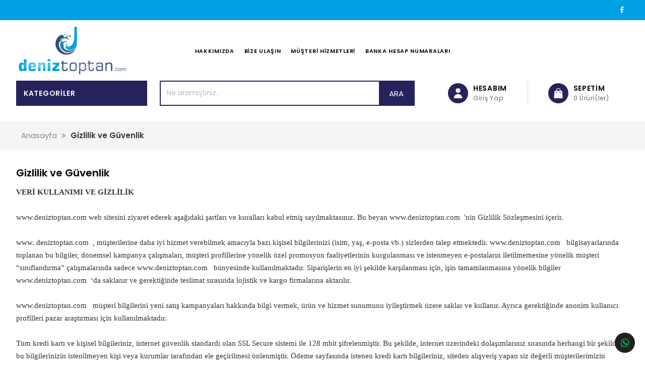

--- FILE ---
content_type: text/html
request_url: https://deniztoptan.com/gizlilik-ve-guvenlik
body_size: 30294
content:


<!DOCTYPE html>
	<html lang="tr">
		<head>
		
			<meta charset="UTF-8">	
<meta name="viewport" content="width=device-width, initial-scale=1.0">
<meta itemprop="name" content="Gizlilik ve Güvenlik - DenizToptan.com - Toptan Deniz Malzemeleri, Tekne ve Yat Ekipmanları" /><meta itemprop="description" content="" /><meta property="og:title" content="Gizlilik ve Güvenlik - DenizToptan.com - Toptan Deniz Malzemeleri, Tekne ve Yat Ekipmanları" /><meta property="og:type" content="article" /><meta property="og:description" content="" /><meta property="og:site_name" content="deniztoptan.com" /><meta property="article:published_time" content="2026-02-03T22:11:00.000" /><meta property="article:modified_time" content="2026-02-03T22:11:00.000" /><meta property="article:section" content="Article Section" /><meta property="article:tag" content="" /><meta name="twitter:title" content="Gizlilik ve Güvenlik - DenizToptan.com - Toptan Deniz Malzemeleri, Tekne ve Yat Ekipmanları" /><meta name="twitter:description" content="" /><meta name="twitter:image:src" content="https://deniztoptan.com//images/logo.png" /><meta name="resource-type" content="document" /><meta name="revisit-after" content="15 Days" /><meta name="classification" content="Ecommerce" /><meta name="description" content="" /><meta name="keywords" content="" /><meta name="robots" content="FOLLOW" /><meta name="distribution" content="GLOBAL" /><meta name="rating" content="General" /><meta name="copyright" content="Akilli Ticaret - Copyright of Orion Yazılım Ltd. www.akilliticaret.com 2018, All Rights Reserved." /><meta name="author" content="deniztoptan.com" /><meta name="language" content="Turkish" /><meta name="doc-type" content="Public" /><meta name="doc-class" content="Living Document" /><meta name="doc-rights" content="Public" /><meta name="Formatter" content="Akilli Ticaret Web Team" /><meta http-equiv="reply-to" content="info@akilliticaret.com" /><meta http-equiv="pragma" content="no-cache" /><link rel="canonical" href="https://deniztoptan.com/gizlilik-ve-guvenlik" />

<script type="application/ld+json">

{
	"@context": "https://schema.org",
	"@id": "https://deniztoptan.com//#organization",
	"@type": "Organization",
	"name": "DenizToptan.com - Toptan Deniz Malzemeleri, Tekne ve Yat Ekipmanları",
	"url": "https://deniztoptan.com/",
	"logo": "https://deniztoptan.com//images/logo.png",
	"description": "",
	"email": "info@deniztoptan.com",
	"contactPoint":
	{
	"@type": "ContactPoint",
	"telephone": "0 232 3664422",
	"contactType": "customer support"

	},
	"sameAs":
	[
	"https://www.facebook.com/Deniz-Toptan-300752296712163/",
	"",
	"",
	""
	]
}

</script>

<script type="application/ld+json">
{
    "@context": "https://schema.org",
    "@type": "WebSite",
    "url": "https://deniztoptan.com/",
    "potentialAction": {
      "@type": "SearchAction",
      "target": "https://deniztoptan.com//src.asp?srcmake=0&srccat=0&que={src}",
      "query-input": "required name=src"
    }
}
</script>

<link rel="stylesheet" href="https://satis.akilliticaret.com/jquery/v3scripts/js/intlTelInput/intlTelInput.min.css">
<script src="https://satis.akilliticaret.com/jquery/v3scripts/js/intlTelInput/intlTelInput.js"></script>

<script>
	var AT_message = {
		HataliTelefon:"Telefon numarası formatı hatalı!"
	}
</script>
<script>var SatisYapilanUlkeler = [];SatisYapilanUlkeler.push('TR');</script>		

<!-- Global site tag (gtag.js) - Google Analytics -->

<script async src="https://www.googletagmanager.com/gtag/js?id=G-YR2H3GM8PK"></script>
<script>
window.dataLayer = window.dataLayer || [];
function gtag(){dataLayer.push(arguments);}
gtag('js', new Date());

gtag('config', 'G-YR2H3GM8PK');  



</script>  
<!-- Google Analytics -->
  
	   
<!-- Event snippet for -- conversion page -->


<style>
@media (max-width: 992px) {
	.kisiselveri-popup{
		max-width:100%;
		bottom: 5px!important;
		left:0px!important;
	}  
}
</style>
<script>  
	function kisiselveriClose(){
		document.cookie = "kisiselveri=true";
		$(".kisiselveri-popup").hide();  
	}
</script>
<meta name="viewport" content="width=device-width, initial-scale=1.0, maximum-scale=1.0, user-scalable=no"> 
<meta charset="UTF-8">				
<link href="//satis.akilliticaret.com/cdn/fontawesome/css/fontawesome-all.css" rel="stylesheet">
<link rel="stylesheet" type="text/css" href="https://maxcdn.bootstrapcdn.com/bootstrap/3.3.7/css/bootstrap.min.css"/>
<link rel="stylesheet" type="text/css" href="scripts/ionicons.min.css"/>    
<link rel="stylesheet" type="text/css" href="scripts/swiper.css"/>
<link rel="stylesheet" type="text/css" href="scripts/slick.css">
<link rel="stylesheet" type="text/css" href="scripts/slick-theme.css">
<link rel="stylesheet" type="text/css" href="//satis.akilliticaret.com/jquery/jquery.jqzoom.css"/> 
<link rel="stylesheet" type="text/css" href="//satis.akilliticaret.com/jquery/jquery.fancybox.min.css"/> 
<link rel="stylesheet" href="https://cdnjs.cloudflare.com/ajax/libs/sweetalert/1.1.3/sweetalert.min.css">
<link rel="Icon" type="image/x-icon" href="/images/dtikon.jpg" />
<link rel="stylesheet" href="images/filtre_v3.min.css" />
<link href="/images/css/akilli-icon.css" rel="stylesheet"/> 
<style></style><style type="text/css" media="all">@import '//satis.akilliticaret.com/jquery/select2.min.css';@import '//satis.akilliticaret.com/jquery/bootstrap/datepicker/css/datepicker.css';@import '//satis.akilliticaret.com/jquery/fonts/font-awesome-4.4.0/css/font-awesome.min.css';@import '/images/v3.css';</style>	

	<link href="/images/css/dist.css" rel="stylesheet" type="text/css">



<!-- Scriptleri burada çekelim -->
<script type="text/javascript" src="//satis.akilliticaret.com/jquery/core/jquery-1.11.3.min.js"></script>
<script type="text/javascript" src="//satis.akilliticaret.com/jquery/core/jquery-migrate-1.2.1.min.js"></script>
<script type="text/javascript" src="//satis.akilliticaret.com/jquery/numara.js"></script>
<script type="text/javascript" src="//satis.akilliticaret.com/jquery/form/jquery.form-3.4.min.js"></script>
<script type="text/javascript" src="//satis.akilliticaret.com/jquery/bootstrap/bootstrap.min.js"></script>
<script type="text/javascript" src="//satis.akilliticaret.com/jquery/bootstrap/datepicker/js/bootstrap-datepicker.js"></script>
<script type="text/javascript" src="/images/prefs/defaults.js"></script>

<style type="text/css" media="all">@import '//satis.akilliticaret.com/jquery/jquery.steps/jquery.steps.css';</style>
<script type="text/javascript" src="//satis.akilliticaret.com/jquery/cycle/jquery.cycle.all.js"></script>
<script type="text/javascript" src="//satis.akilliticaret.com/jquery/lazy/jquery.lazy.min.js"></script>
   
<script type="text/javascript" src="//satis.akilliticaret.com/jquery/jquery.fancybox.min.js"></script>
<script type="text/javascript" src="//satis.akilliticaret.com/jquery/zoom/jquery.jqzoom-core.js"></script>
   
<script type="text/javascript" src="//satis.akilliticaret.com/jquery/bootbox/bootbox.min.js"></script>
<script type="text/javascript" src="//satis.akilliticaret.com/jquery/jquery.ForceBankingCard3.min.js"></script>
<script type="text/javascript" src="//satis.akilliticaret.com/jquery/fonksiyonlar.min.js"></script>
<script type="text/javascript" src="//satis.akilliticaret.com/jquery/jquery.mask.min.js"></script>
<script type="text/javascript" src="//satis.akilliticaret.com/jquery/select2.full.min.js"></script>

<script type="text/javascript" src="//satis.akilliticaret.com/jquery/scriptler.js"></script>

<script src="/scripts/slick.min.js" type="text/javascript" charset="utf-8"></script>
<script src="https://cdnjs.cloudflare.com/ajax/libs/jquery-cookie/1.4.0/jquery.cookie.min.js"></script>
<script src="//satis.akilliticaret.com/jquery/v3_filtre.min.js" type="text/javascript" charset="utf-8"></script>
<script type="text/javascript" src="https://cdnjs.cloudflare.com/ajax/libs/sweetalert/1.1.3/sweetalert.min.js"></script>


<script type="text/javascript" src="//satis.akilliticaret.com/jquery/v3scripts/js/card.js"></script>

<link rel="stylesheet" href="//satis.akilliticaret.com/jquery/v3scripts/css/intlTelInput.css">
<script src="//satis.akilliticaret.com/jquery/v3scripts/js/intlTelInput.js"></script>  


<style>
@media (max-width: 992px) {
	.kisiselveri-popup{
		max-width:100%;
		bottom: 5px!important;
		left:0px!important;
	}  
}
</style>
<script>  
	function kisiselveriClose(){
		document.cookie = "kisiselveri=true";
		$(".kisiselveri-popup").hide();  
	}
</script>

<script src="https://satis.akilliticaret.com/jquery/v3scripts/js/v3_fonksiyon.js"></script>
				<title>DenizToptan.com - Toptan Deniz Malzemeleri, Tekne ve Yat Ekipmanları</title>
			
       <link href="https://fonts.googleapis.com/css?family=Poppins:400,500,600" rel="stylesheet">
		<script src="//cdn.rawgit.com/hilios/jQuery.countdown/2.2.0/dist/jquery.countdown.min.js"></script>
		
		</head>
		<body>  
                   <div class="top-bar-content" >
                       <div class="inner-align top-inner">
						   <div class="top-bar-content-wrapper">
								<div class="welcome-message"></div>
								<div class="top-bar-social">
									<ul>             
									
									   <li><a target="_blank" href="https://www.facebook.com/Deniz-Toptan-300752296712163/"><i class="fa fa-facebook" aria-hidden="true"></i></a></li> 
									
								   </ul> 
								</div>
						   </div>
                       </div>
                    </div>
					<div class="header-content" >
                        <div class="inner-align header-align">    
                            <div class="header-logo">
                                <a href="https://deniztoptan.com/" title="deniztoptan.com">
									<img src="/images/logo.png" alt="deniztoptan.com" class="img-responsive" />
								</a>
                            </div>
                            
							<div class="ust-menu pd0">
								
										<ul class="ust-menu-ul">
											
											<li class="ust-menu-li"><a href="/s-4-hakkimizda.html">Hakkımızda</a>
											</li>
											
											<li class="ust-menu-li"><a href="/s-7-bize-ulasin.html">Bize Ulaşın</a>
											</li>
											
											<li class="ust-menu-li"><a href="/s-9-musteri-hizmetleri.html">Müşteri Hizmetleri</a>
											</li>
											
											<li class="ust-menu-li"><a href="/s-14-banka-hesap-numaralari.html">Banka Hesap Numaraları</a>
											</li>
										
										</ul>
																		
							</div>
							<div class="menu-sag">
								
							</div>
                     
   

						<input type="checkbox" id="call3"  role="button" />
						<label for="call3" class="button search-icon" id="button"><i class="ion-ios-search"></i> </label>
																				 
						<div class="header-mm-arama1">
							 <form method="get" action="/src.asp" id="hizliarama1">
								<input type="hidden" name="srcmake" value="0">
								<input type="hidden" name="srccat" value="0">
								<input type="text" name="que" id="que" class="form-control mm-control" autofocus 
								placeholder="Ne aramıştınız.." onKeyUp="src_json_y(this.value)" autocomplete="off" value="" >
								<button><i class="fa fa-search" aria-hidden="true"></i></button>
							</form>
							<div id="divAjaxAramaSonuc1" class="aramaSonuclari"></div>
						</div>
						                             
							                           
							                          
							
							
								    <a id="mSepetcek" class="button sepet-icon" href="/bsk.asp">  
									</a>
									
							   
                        
						
                        </div>
		
                  <div class="kategori-mm col-lg-12 col-md-12 col-xs-12">
                    <div class="kategori-mm-inner inner-align" >
					
					
						<input type="checkbox" id="call1"  role="button">
							<label for="call1" class="button menu-button kategoriler-button" id="button">
								<span class="cubuk" id="bir"></span>
								<span class="cubuk" id="iki"></span>
								<span class="cubuk" id="uc"></span>
								<h3>KATEGORİLER</h3>
							</label>
							<label for="call1" class="menu-kapat1"></label>
							<div class="col-lg-3 col-md-3 col-xs-12 kategori-mm-menu ">
								<div class="mobil-menu-top">
									<input  type="checkbox" id="call1"  role="button">
									<label for="call1" class="button1" id="button">
										<span class="cubuk" id="bir"></span>
										<span class="cubuk" id="iki"></span>
										<span class="cubuk" id="uc"></span>
									</label>
									<p>Menü</p>
								</div>    
								<div class="menu-login">
								
									
								  
									  <a class="menu-login-button" href="/uyegiris.asp">Giriş Yap</a>   
									  <a class="menu-login-button" href="/newmem.asp">Üye Ol</a>
									  
									 
								</div>
                                    <ul class="ana-menu"><li class="menu-level-1 drop"><a href="/c-199-boya-bakim-urunleri.html" class="mm-menu-a usa-mobil-none">Boya & Bakım Ürünleri</a><input type="checkbox" id="menu-kategori199"  role="button"><label for="menu-kategori199" class="menu-kategori"></label><ul class="menu-level-2"><div class="menu-kategori"><li class="menu-tum-urun-link"><a  href="/c-199-boya-bakim-urunleri.html" >Tüm ürünler</a></li><li class="menu-level-3"><a href="/c-727-deri-bakim-ve-temizlik-urunleri.html" class="mm-menu-full mm-menu-a1">Deri bakım ve Temizlik Ürünleri</a></a></li><li class="menu-level-3"><a href="/c-618-teak-bakim-urunleri.html" class="mm-menu-full mm-menu-a1">Teak Bakım Ürünleri</a></a></li><li class="menu-level-3"><a href="/c-717-sizdirmazlik-yapistirici-tamir-ve-bakim-urunleri.html" class="mm-menu-full mm-menu-a1">Sızdırmazlık, Yapıştırıcı, Tamir ve bakım ürünleri</a></a><input type="checkbox" id="menu-kategori-2-717"  role="button"><label for="menu-kategori-2-717" class="menu-kategori"></label><ul><li><a href="/c-726-catlak-cizik-gidericiler.html" class="mm-menu-full mm-menu-a1" >Çatlak, Çizik gidericiler</a></li><li><a href="/c-731-epoksi-tamir-kitleri.html" class="mm-menu-full mm-menu-a1" >Epoksi Tamir Kitleri</a></li><li><a href="/c-737-yapistiricilar.html" class="mm-menu-full mm-menu-a1" >Yapıştırıcılar</a></li></ul></li><li class="menu-level-3"><a href="/c-486-starbrite-urunleri.html" class="mm-menu-full mm-menu-a1">StarBrite Ürünleri</a></a></li><li class="menu-level-3"><a href="/c-294-astarlar.html" class="mm-menu-full mm-menu-a1">Astarlar</a></a></li><li class="menu-level-3"><a href="/c-728-temizlik-urunleri.html" class="mm-menu-full mm-menu-a1">Temizlik Ürünleri</a></a><input type="checkbox" id="menu-kategori-2-728"  role="button"><label for="menu-kategori-2-728" class="menu-kategori"></label><ul><li><a href="/c-732-tekne-sampuan-ve-deterjanlari.html" class="mm-menu-full mm-menu-a1" >Tekne Şampuan ve Deterjanları</a></li><li><a href="/c-729-pas-sokucu-leke-cikarici-.html" class="mm-menu-full mm-menu-a1" >Pas Sökücü, Leke Çıkarıcı </a></li><li><a href="/c-730-pis-su-gri-su-tanki-ve-sintine-temizleyiciler.html" class="mm-menu-full mm-menu-a1" >Pis Su, Gri Su Tankı ve Sintine Temizleyiciler</a></li><li><a href="/c-733-fircaovma-pedi-ve-aksesuarlari.html" class="mm-menu-full mm-menu-a1" >Fırça,Ovma Pedi ve Aksesuarları</a></li></ul></li><li class="menu-level-3"><a href="/c-736-pasta-cila-ve-uygulama-urunleri.html" class="mm-menu-full mm-menu-a1">Pasta, Cila ve Uygulama Ürünleri</a></a></li><li class="menu-level-3"><a href="/c-293-macunlar.html" class="mm-menu-full mm-menu-a1">Macunlar</a></a></li><li class="menu-level-3"><a href="/c-297-vernikler.html" class="mm-menu-full mm-menu-a1">Vernikler</a></a></li><li class="menu-level-3"><a href="/c-298-zehirli-boyalar.html" class="mm-menu-full mm-menu-a1">Zehirli Boyalar</a></a></li><li class="menu-level-3"><a href="/c-738-kekamoz-kazima-ve-sokuculer.html" class="mm-menu-full mm-menu-a1">Kekamoz Kazıma ve Sökücüler</a></a></li><li class="menu-level-3"><a href="/c-299-kaymaz-boya.html" class="mm-menu-full mm-menu-a1">Kaymaz Boya</a></a></li><li class="menu-level-3"><a href="/c-300-sintine-boyasi.html" class="mm-menu-full mm-menu-a1">Sintine Boyası</a></a></li><li class="menu-level-3"><a href="/c-200-boya-uygulama-malzemeleri.html" class="mm-menu-full mm-menu-a1">Boya Uygulama Malzemeleri</a></a></li><li class="menu-level-3"><a href="/c-592-3m-urunleri.html" class="mm-menu-full mm-menu-a1">3M Ürünleri</a></a></li><li class="menu-level-3"><a href="/c-740-epoksi-polyester-gelcoat-tamir-bakim-.html" class="mm-menu-full mm-menu-a1">Epoksi, Polyester, Gelcoat Tamir Bakım </a></a></li></div></ul></li><li class="menu-level-1 drop"><a href="/c-535-demirleme-rihtim.html" class="mm-menu-a usa-mobil-none">Demirleme & Rıhtım</a><input type="checkbox" id="menu-kategori535"  role="button"><label for="menu-kategori535" class="menu-kategori"></label><ul class="menu-level-2"><div class="menu-kategori"><li class="menu-tum-urun-link"><a  href="/c-535-demirleme-rihtim.html" >Tüm ürünler</a></li><li class="menu-level-3"><a href="/c-563-zincir-ve-ekipmanlari.html" class="mm-menu-full mm-menu-a1">Zincir ve Ekipmanları</a></a><input type="checkbox" id="menu-kategori-2-563"  role="button"><label for="menu-kategori-2-563" class="menu-kategori"></label><ul><li><a href="/c-598-galvaniz-kalibre-zincir.html" class="mm-menu-full mm-menu-a1" >Galvaniz Kalibre Zincir</a></li><li><a href="/c-599-paslanmaz-zincir.html" class="mm-menu-full mm-menu-a1" >Paslanmaz Zincir</a></li><li><a href="/c-744-galvaniz-tonoz-zinciri.html" class="mm-menu-full mm-menu-a1" >Galvaniz Tonoz Zinciri</a></li><li><a href="/c-600-zincir-ekipmanlari.html" class="mm-menu-full mm-menu-a1" >Zincir Ekipmanları</a></li><li><a href="/c-745-normal-zincir.html" class="mm-menu-full mm-menu-a1" >Normal Zincir</a></li></ul></li><li class="menu-level-3"><a href="/c-541-cipa.html" class="mm-menu-full mm-menu-a1">Çıpa</a></a><input type="checkbox" id="menu-kategori-2-541"  role="button"><label for="menu-kategori-2-541" class="menu-kategori"></label><ul><li><a href="/c-542-paslanmaz-cipa.html" class="mm-menu-full mm-menu-a1" >Paslanmaz Çıpa</a></li><li><a href="/c-543-galvaniz-cipa.html" class="mm-menu-full mm-menu-a1" >Galvaniz Çıpa</a></li><li><a href="/c-544-yalpa-cipasi.html" class="mm-menu-full mm-menu-a1" >Yalpa Çıpası</a></li></ul></li><li class="menu-level-3"><a href="/c-545-halat.html" class="mm-menu-full mm-menu-a1">Halat</a></a><input type="checkbox" id="menu-kategori-2-545"  role="button"><label for="menu-kategori-2-545" class="menu-kategori"></label><ul><li><a href="/c-552-3-kollu-halatlar-.html" class="mm-menu-full mm-menu-a1" >3 kollu halatlar </a></li><li><a href="/c-553-8-kollu-halatlar-.html" class="mm-menu-full mm-menu-a1" >8 Kollu Halatlar </a></li><li><a href="/c-558-halat-aksesuar-.html" class="mm-menu-full mm-menu-a1" >Halat Aksesuar </a></li><li><a href="/c-547-iskota-halatlari-.html" class="mm-menu-full mm-menu-a1" >Iskota Halatları </a></li><li><a href="/c-548-dacron-halatlar-.html" class="mm-menu-full mm-menu-a1" >Dacron Halatlar </a></li><li><a href="/c-621-hazir-capa-ipleri.html" class="mm-menu-full mm-menu-a1" >Hazır Çapa İpleri</a></li><li><a href="/c-549-ipek-halat-.html" class="mm-menu-full mm-menu-a1" >İpek Halat </a></li><li><a href="/c-551-ozel-halatlar-.html" class="mm-menu-full mm-menu-a1" >Özel Halatlar </a></li><li><a href="/c-554-yuzen-halatlar-.html" class="mm-menu-full mm-menu-a1" >Yüzen Halatlar </a></li><li><a href="/c-555-kursunlu-halatlar-.html" class="mm-menu-full mm-menu-a1" >Kurşunlu Halatlar </a></li><li><a href="/c-556-motor-ipi-vardevela-agi-.html" class="mm-menu-full mm-menu-a1" >Motor İpi & Vardevela Ağı </a></li><li><a href="/c-557-lastik-halat-gergi-lastikleri-.html" class="mm-menu-full mm-menu-a1" >Lastik Halat & Gergi Lastikleri </a></li><li><a href="/c-596-ag-tamir-jut-kendir-ipleri.html" class="mm-menu-full mm-menu-a1" >Ağ tamir & jüt & Kendir İpleri</a></li></ul></li><li class="menu-level-3"><a href="/c-559-zincir-ve-halat-irgatlari.html" class="mm-menu-full mm-menu-a1">Zincir ve Halat Irgatları</a></a><input type="checkbox" id="menu-kategori-2-559"  role="button"><label for="menu-kategori-2-559" class="menu-kategori"></label><ul><li><a href="/c-560-irgat-ekipmanlari.html" class="mm-menu-full mm-menu-a1" >Irgat Ekipmanları</a></li></ul></li><li class="menu-level-3"><a href="/c-540-bas-makarasi.html" class="mm-menu-full mm-menu-a1">Baş Makarası</a></a></li><li class="menu-level-3"><a href="/c-579-koc-boynuzu-kurtagzi-loca.html" class="mm-menu-full mm-menu-a1">Koç Boynuzu & Kurtağzı & Loca</a></a></li><li class="menu-level-3"><a href="/c-646-v-h-baba.html" class="mm-menu-full mm-menu-a1">V & H Baba</a></a></li><li class="menu-level-3"><a href="/c-561-iskele-halati-esnetici.html" class="mm-menu-full mm-menu-a1">İskele Halatı Esnetici</a></a></li><li class="menu-level-3"><a href="/c-562-tonoz-samandirasi.html" class="mm-menu-full mm-menu-a1">Tonoz Şamandırası</a></a></li></div></ul></li><li class="menu-level-1 drop"><a href="/c-564-dumen-kumanda.html" class="mm-menu-a usa-mobil-none">Dümen & Kumanda</a><input type="checkbox" id="menu-kategori564"  role="button"><label for="menu-kategori564" class="menu-kategori"></label><ul class="menu-level-2"><div class="menu-kategori"><li class="menu-tum-urun-link"><a  href="/c-564-dumen-kumanda.html" >Tüm ürünler</a></li><li class="menu-level-3"><a href="/c-568-kumanda-kollari.html" class="mm-menu-full mm-menu-a1">Kumanda Kolları</a></a></li><li class="menu-level-3"><a href="/c-693-bas-pervanesi-ve-ekipmanlari.html" class="mm-menu-full mm-menu-a1">Baş Pervanesi ve Ekipmanları</a></a></li><li class="menu-level-3"><a href="/c-565-dumen-simidi.html" class="mm-menu-full mm-menu-a1">Dümen Simidi</a></a></li><li class="menu-level-3"><a href="/c-566-hidrolik-dumen-sistemi.html" class="mm-menu-full mm-menu-a1">Hidrolik Dümen Sistemi</a></a></li><li class="menu-level-3"><a href="/c-642-kaptan-koltugu-ayagi.html" class="mm-menu-full mm-menu-a1">Kaptan Koltuğu & Ayağı</a></a></li><li class="menu-level-3"><a href="/c-597-hidrolik-sistem-hortumlari.html" class="mm-menu-full mm-menu-a1">Hidrolik Sistem Hortumları</a></a></li><li class="menu-level-3"><a href="/c-567-havuz-korugu.html" class="mm-menu-full mm-menu-a1">Havuz Körüğü</a></a></li><li class="menu-level-3"><a href="/c-324-dumen-kontrol-sistemi.html" class="mm-menu-full mm-menu-a1">Dümen Kontrol Sistemi</a></a></li><li class="menu-level-3"><a href="/c-604-gostergeler.html" class="mm-menu-full mm-menu-a1">Göstergeler</a></a></li><li class="menu-level-3"><a href="/c-647-dumen-palasi-ignecikleri.html" class="mm-menu-full mm-menu-a1">Dümen Palası İğnecikleri</a></a></li><li class="menu-level-3"><a href="/c-569-kumanda-telleri.html" class="mm-menu-full mm-menu-a1">Kumanda Telleri</a></a></li><li class="menu-level-3"><a href="/c-612-flap-sistemleri.html" class="mm-menu-full mm-menu-a1">Flap Sistemleri</a></a></li></div></ul></li><li class="menu-level-1 drop"><a href="/c-209-elektrik.html" class="mm-menu-a usa-mobil-none">Elektrik</a><input type="checkbox" id="menu-kategori209"  role="button"><label for="menu-kategori209" class="menu-kategori"></label><ul class="menu-level-2"><div class="menu-kategori"><li class="menu-tum-urun-link"><a  href="/c-209-elektrik.html" >Tüm ürünler</a></li><li class="menu-level-3"><a href="/c-339-aydinlatma.html" class="mm-menu-full mm-menu-a1">Aydınlatma</a></a><input type="checkbox" id="menu-kategori-2-339"  role="button"><label for="menu-kategori-2-339" class="menu-kategori"></label><ul><li><a href="/c-340-tavan-lambalari.html" class="mm-menu-full mm-menu-a1" >Tavan Lambaları</a></li><li><a href="/c-343-gomme-spot-lambalar.html" class="mm-menu-full mm-menu-a1" >Gömme Spot Lambalar</a></li><li><a href="/c-356-dis-aydinlatma.html" class="mm-menu-full mm-menu-a1" >Dış Aydınlatma</a></li><li><a href="/c-341-okuma-bas-ucu-lambalari.html" class="mm-menu-full mm-menu-a1" >Okuma & Baş Ucu Lambaları</a></li><li><a href="/c-342-merdiven-lambalari.html" class="mm-menu-full mm-menu-a1" >Merdiven Lambaları</a></li></ul></li><li class="menu-level-3"><a href="/c-346-su-alti-isigi-underwater-light.html" class="mm-menu-full mm-menu-a1">Su Altı Işığı - Underwater light</a></a></li><li class="menu-level-3"><a href="/c-384-marin-kablolar.html" class="mm-menu-full mm-menu-a1">Marin Kablolar</a></a></li><li class="menu-level-3"><a href="/c-702-alternator-sarj-ekipmani.html" class="mm-menu-full mm-menu-a1">Alternatör / Şarj ekipmanı</a></a></li><li class="menu-level-3"><a href="/c-705-sigorta-yuvasi-ve-sigorta.html" class="mm-menu-full mm-menu-a1">Sigorta Yuvası ve Sigorta</a></a></li><li class="menu-level-3"><a href="/c-706-pano-ve-dagitim-ekipmanlari.html" class="mm-menu-full mm-menu-a1">Pano ve Dağıtım Ekipmanları</a></a></li><li class="menu-level-3"><a href="/c-338-seyir-fenerleri.html" class="mm-menu-full mm-menu-a1">Seyir fenerleri</a></a></li><li class="menu-level-3"><a href="/c-345-projektor.html" class="mm-menu-full mm-menu-a1">Projektör</a></a></li><li class="menu-level-3"><a href="/c-335-fisler-prizler.html" class="mm-menu-full mm-menu-a1">Fişler Prizler</a></a></li><li class="menu-level-3"><a href="/c-326-switch-panel-dugmeler.html" class="mm-menu-full mm-menu-a1">Switch Panel & Düğmeler</a></a><input type="checkbox" id="menu-kategori-2-326"  role="button"><label for="menu-kategori-2-326" class="menu-kategori"></label><ul><li><a href="/c-347-switch-paneller.html" class="mm-menu-full mm-menu-a1" >Switch Paneller</a></li><li><a href="/c-348-switch-dugmeler-anahtarlar.html" class="mm-menu-full mm-menu-a1" >Switch Düğmeler & Anahtarlar</a></li><li><a href="/c-350-cakmak-cikislari.html" class="mm-menu-full mm-menu-a1" >Çakmak Çıkışları</a></li></ul></li><li class="menu-level-3"><a href="/c-374-invertor-konvertor-redresor.html" class="mm-menu-full mm-menu-a1">İnvertör & Konvertör & Redresör</a></a><input type="checkbox" id="menu-kategori-2-374"  role="button"><label for="menu-kategori-2-374" class="menu-kategori"></label><ul><li><a href="/c-329-invertor.html" class="mm-menu-full mm-menu-a1" >İnvertor</a></li><li><a href="/c-330-redresor.html" class="mm-menu-full mm-menu-a1" >Redresör</a></li><li><a href="/c-331-konvertor.html" class="mm-menu-full mm-menu-a1" >Konvertor</a></li></ul></li><li class="menu-level-3"><a href="/c-701-sahil-besleme-kablo-ve-parcalari.html" class="mm-menu-full mm-menu-a1">Sahil Besleme Kablo ve Parçaları</a></a></li><li class="menu-level-3"><a href="/c-662-kablo-cikislari.html" class="mm-menu-full mm-menu-a1">Kablo Çıkışları</a></a></li><li class="menu-level-3"><a href="/c-336-kontak-anahtarlari.html" class="mm-menu-full mm-menu-a1">Kontak Anahtarları</a></a></li><li class="menu-level-3"><a href="/c-333-aku-ve-aksesuarlari.html" class="mm-menu-full mm-menu-a1">Akü ve Aksesuarları</a></a></li><li class="menu-level-3"><a href="/c-332-gunes-pili-sistemleri.html" class="mm-menu-full mm-menu-a1">Güneş Pili Sistemleri</a></a></li><li class="menu-level-3"><a href="/c-337-kornalar.html" class="mm-menu-full mm-menu-a1">Kornalar</a></a></li><li class="menu-level-3"><a href="/c-314-silecekler.html" class="mm-menu-full mm-menu-a1">Silecekler</a></a><input type="checkbox" id="menu-kategori-2-314"  role="button"><label for="menu-kategori-2-314" class="menu-kategori"></label><ul><li><a href="/c-315-silecek-motoru.html" class="mm-menu-full mm-menu-a1" >Silecek Motoru</a></li><li><a href="/c-316-silecek-aksesuarlari.html" class="mm-menu-full mm-menu-a1" >Silecek Aksesuarları</a></li></ul></li><li class="menu-level-3"><a href="/c-622-el-feneri.html" class="mm-menu-full mm-menu-a1">El Feneri</a></a></li></div></ul></li><li class="menu-level-1 drop"><a href="/c-210-elektronik.html" class="mm-menu-a usa-mobil-none">Elektronik</a><input type="checkbox" id="menu-kategori210"  role="button"><label for="menu-kategori210" class="menu-kategori"></label><ul class="menu-level-2"><div class="menu-kategori"><li class="menu-tum-urun-link"><a  href="/c-210-elektronik.html" >Tüm ürünler</a></li><li class="menu-level-3"><a href="/c-254-balik-bulucu-gps-.html" class="mm-menu-full mm-menu-a1">Balık Bulucu & Gps </a></a></li><li class="menu-level-3"><a href="/c-258-deniz-telsizleri.html" class="mm-menu-full mm-menu-a1">Deniz Telsizleri</a></a></li><li class="menu-level-3"><a href="/c-259-telsiz-antenleri.html" class="mm-menu-full mm-menu-a1">Telsiz Antenleri</a></a></li><li class="menu-level-3"><a href="/c-260-uydu-tv-am-fm-antenleri.html" class="mm-menu-full mm-menu-a1">Uydu & Tv & AM / FM Antenleri</a></a></li><li class="menu-level-3"><a href="/c-357-marin-ses-sistemleri.html" class="mm-menu-full mm-menu-a1">Marin Ses Sistemleri</a></a></li><li class="menu-level-3"><a href="/c-663-radar-ve-ekipmanlari.html" class="mm-menu-full mm-menu-a1">Radar Ve Ekipmanları</a></a></li><li class="menu-level-3"><a href="/c-602-gostergeler.html" class="mm-menu-full mm-menu-a1">Göstergeler</a></a><input type="checkbox" id="menu-kategori-2-602"  role="button"><label for="menu-kategori-2-602" class="menu-kategori"></label><ul><li><a href="/c-263-derinlik-ve-hiz-gostergeleri.html" class="mm-menu-full mm-menu-a1" >Derinlik ve Hız Göstergeleri</a></li><li><a href="/c-264-ruzgar-gostergesi.html" class="mm-menu-full mm-menu-a1" >Rüzgar Göstergesi</a></li></ul></li><li class="menu-level-3"><a href="/c-261-elektroliz-anodu.html" class="mm-menu-full mm-menu-a1">Elektroliz Anodu</a></a></li><li class="menu-level-3"><a href="/c-713-oto-pilot.html" class="mm-menu-full mm-menu-a1">Oto Pilot</a></a></li></div></ul></li><li class="menu-level-1 drop"><a href="/c-457-giyim-ayakkabi-hediyelik.html" class="mm-menu-a usa-mobil-none">Giyim & Ayakkabı & Hediyelik</a><input type="checkbox" id="menu-kategori457"  role="button"><label for="menu-kategori457" class="menu-kategori"></label><ul class="menu-level-2"><div class="menu-kategori"><li class="menu-tum-urun-link"><a  href="/c-457-giyim-ayakkabi-hediyelik.html" >Tüm ürünler</a></li><li class="menu-level-3"><a href="/c-570-ayakkabi-sandelet-terlik.html" class="mm-menu-full mm-menu-a1">Ayakkabı & Sandelet & Terlik</a></a></li><li class="menu-level-3"><a href="/c-689-gozluk-saat.html" class="mm-menu-full mm-menu-a1">Gözlük & Saat</a></a></li><li class="menu-level-3"><a href="/c-690-deniz-ayakkabisi.html" class="mm-menu-full mm-menu-a1">Deniz Ayakkabısı</a></a></li><li class="menu-level-3"><a href="/c-571-mont-yelek.html" class="mm-menu-full mm-menu-a1">Mont & Yelek</a></a></li><li class="menu-level-3"><a href="/c-572-eldiven-bere.html" class="mm-menu-full mm-menu-a1">Eldiven & Bere</a></a></li><li class="menu-level-3"><a href="/c-573-yagmurluk.html" class="mm-menu-full mm-menu-a1">Yağmurluk</a></a></li><li class="menu-level-3"><a href="/c-659-pantolon.html" class="mm-menu-full mm-menu-a1">Pantolon</a></a></li><li class="menu-level-3"><a href="/c-660-su-gecirmez-cantalar-kiliflar.html" class="mm-menu-full mm-menu-a1">Su Geçirmez Çantalar & Kılıflar</a></a></li><li class="menu-level-3"><a href="/c-574-cizme.html" class="mm-menu-full mm-menu-a1">Çizme</a></a></li><li class="menu-level-3"><a href="/c-623-anahtarliklar.html" class="mm-menu-full mm-menu-a1">Anahtarlıklar</a></a></li><li class="menu-level-3"><a href="/c-538-hediyelik-hobi.html" class="mm-menu-full mm-menu-a1">Hediyelik & Hobi</a></a><input type="checkbox" id="menu-kategori-2-538"  role="button"><label for="menu-kategori-2-538" class="menu-kategori"></label><ul><li><a href="/c-608-model-tekneler.html" class="mm-menu-full mm-menu-a1" >Model Tekneler</a></li></ul></li><li class="menu-level-3"><a href="/c-667-marin-paspas.html" class="mm-menu-full mm-menu-a1">Marin Paspas</a></a></li></div></ul></li><li class="menu-level-1 drop"><a href="/c-211-guvenlik.html" class="mm-menu-a usa-mobil-none">Güvenlik</a><input type="checkbox" id="menu-kategori211"  role="button"><label for="menu-kategori211" class="menu-kategori"></label><ul class="menu-level-2"><div class="menu-kategori"><li class="menu-tum-urun-link"><a  href="/c-211-guvenlik.html" >Tüm ürünler</a></li><li class="menu-level-3"><a href="/c-243-isaret-fisekleri.html" class="mm-menu-full mm-menu-a1">İşaret Fişekleri</a></a></li><li class="menu-level-3"><a href="/c-408-ilk-yardim-cantalari.html" class="mm-menu-full mm-menu-a1">İlk Yardım çantaları</a></a></li><li class="menu-level-3"><a href="/c-466-yangin-sondurme-ekipmanlari.html" class="mm-menu-full mm-menu-a1">Yangın Söndürme Ekipmanları</a></a></li><li class="menu-level-3"><a href="/c-251-kulvar-ve-guvenlik-samandiralari.html" class="mm-menu-full mm-menu-a1">Kulvar ve Güvenlik Şamandıraları</a></a></li><li class="menu-level-3"><a href="/c-355-radar-reflektorleri.html" class="mm-menu-full mm-menu-a1">Radar Reflektörleri</a></a></li><li class="menu-level-3"><a href="/c-244-can-sallari.html" class="mm-menu-full mm-menu-a1">Can Salları</a></a></li><li class="menu-level-3"><a href="/c-246-can-yelekleri.html" class="mm-menu-full mm-menu-a1">Can Yelekleri</a></a><input type="checkbox" id="menu-kategori-2-246"  role="button"><label for="menu-kategori-2-246" class="menu-kategori"></label><ul><li><a href="/c-707-cocuk-can-yelekleri.html" class="mm-menu-full mm-menu-a1" >Çocuk Can Yelekleri</a></li><li><a href="/c-708-yetiskin-can-yelekleri.html" class="mm-menu-full mm-menu-a1" >Yetişkin Can Yelekleri</a></li><li><a href="/c-709-su-sporlari-yuzme-yardimcisi-can-yelekleri.html" class="mm-menu-full mm-menu-a1" >Su Sporları, Yüzme Yardımcısı Can Yelekleri</a></li><li><a href="/c-710-can-yelegi-aksesuar-ve-yedek-parcalari.html" class="mm-menu-full mm-menu-a1" >Can Yeleği Aksesuar ve Yedek Parçaları</a></li></ul></li><li class="menu-level-3"><a href="/c-245-can-simitleri.html" class="mm-menu-full mm-menu-a1">Can Simitleri</a></a></li><li class="menu-level-3"><a href="/c-247-can-simidi-yelegi-aksesuarlari.html" class="mm-menu-full mm-menu-a1">Can Simidi & Yeleği Aksesuarları</a></a></li><li class="menu-level-3"><a href="/c-620-diger-guvenlik-ekipmanlari.html" class="mm-menu-full mm-menu-a1">Diğer Güvenlik Ekipmanları</a></a></li></div></ul></li><li class="menu-level-1 drop"><a href="/c-537-guverte.html" class="mm-menu-a usa-mobil-none">Güverte</a><input type="checkbox" id="menu-kategori537"  role="button"><label for="menu-kategori537" class="menu-kategori"></label><ul class="menu-level-2"><div class="menu-kategori"><li class="menu-tum-urun-link"><a  href="/c-537-guverte.html" >Tüm ürünler</a></li><li class="menu-level-3"><a href="/c-575-usturmaca-ve-ekipmanlari.html" class="mm-menu-full mm-menu-a1">Usturmaça ve Ekipmanları</a></a></li><li class="menu-level-3"><a href="/c-692-yeni-urunler.html" class="mm-menu-full mm-menu-a1">Yeni ürünler</a></a></li><li class="menu-level-3"><a href="/c-699-kaymaz-bant.html" class="mm-menu-full mm-menu-a1">Kaymaz Bant</a></a></li><li class="menu-level-3"><a href="/c-576-plastik-yuva-kapak-dolap.html" class="mm-menu-full mm-menu-a1">Plastik Yuva & Kapak & Dolap</a></a></li><li class="menu-level-3"><a href="/c-580-bayrak-bayrak-diregi.html" class="mm-menu-full mm-menu-a1">Bayrak & Bayrak Direği</a></a></li><li class="menu-level-3"><a href="/c-664-merdiven-basamak.html" class="mm-menu-full mm-menu-a1">Merdiven & Basamak</a></a></li><li class="menu-level-3"><a href="/c-581-kamis-yuvasi-gonder.html" class="mm-menu-full mm-menu-a1">Kamış Yuvası & Gönder</a></a></li><li class="menu-level-3"><a href="/c-582-masa-sandalye.html" class="mm-menu-full mm-menu-a1">Masa & Sandalye</a></a></li><li class="menu-level-3"><a href="/c-583-dolum-agzi.html" class="mm-menu-full mm-menu-a1">Dolum Ağzı</a></a></li><li class="menu-level-3"><a href="/c-584-firar-tahliye-borusu-micoz.html" class="mm-menu-full mm-menu-a1">Firar & Tahliye Borusu & Miçoz</a></a></li><li class="menu-level-3"><a href="/c-585-kulp-tutamak-stoper.html" class="mm-menu-full mm-menu-a1">Kulp & Tutamak & Stoper</a></a></li><li class="menu-level-3"><a href="/c-586-plastik-mentese.html" class="mm-menu-full mm-menu-a1">Plastik Menteşe</a></a></li><li class="menu-level-3"><a href="/c-587-lift-amortisor.html" class="mm-menu-full mm-menu-a1">Lift & Amortisor</a></a></li><li class="menu-level-3"><a href="/c-613-guverte-yikama-pompa-ve-kitleri.html" class="mm-menu-full mm-menu-a1">Güverte Yıkama Pompa ve Kitleri</a></a></li><li class="menu-level-3"><a href="/c-643-tente-tente-malzemeleri.html" class="mm-menu-full mm-menu-a1">Tente & Tente Malzemeleri</a></a></li><li class="menu-level-3"><a href="/c-644-matafora-pasarella.html" class="mm-menu-full mm-menu-a1">Matafora & Pasarella</a></a><input type="checkbox" id="menu-kategori-2-644"  role="button"><label for="menu-kategori-2-644" class="menu-kategori"></label><ul><li><a href="/c-578-matafora.html" class="mm-menu-full mm-menu-a1" >Matafora</a></li><li><a href="/c-577-pasarella.html" class="mm-menu-full mm-menu-a1" >Pasarella</a></li></ul></li><li class="menu-level-3"><a href="/c-595-direk-yelken-donanimi.html" class="mm-menu-full mm-menu-a1">Direk & Yelken Donanımı</a></a><input type="checkbox" id="menu-kategori-2-595"  role="button"><label for="menu-kategori-2-595" class="menu-kategori"></label><ul><li><a href="/c-649-paslanmaz-galvaniz-izoleli-celik-halatlar.html" class="mm-menu-full mm-menu-a1" >Paslanmaz & Galvaniz & İzoleli Çelik Halatlar</a></li><li><a href="/c-700-liftin-ve-liftin-parcalari.html" class="mm-menu-full mm-menu-a1" >Liftin ve Liftin parçaları</a></li><li><a href="/c-735-yelken-yedek-parca-aksesuar.html" class="mm-menu-full mm-menu-a1" >Yelken Yedek Parça, Aksesuar</a></li></ul></li><li class="menu-level-3"><a href="/c-601-aksesuar.html" class="mm-menu-full mm-menu-a1">Aksesuar</a></a></li><li class="menu-level-3"><a href="/c-648-vardevela-malzemesi-agi.html" class="mm-menu-full mm-menu-a1">Vardevela Malzemesi & Ağı</a></a></li><li class="menu-level-3"><a href="/c-617-livar-pompa-aksesuarlari.html" class="mm-menu-full mm-menu-a1">Livar Pompa & Aksesuarları</a></a></li></div></ul></li><li class="menu-level-1 drop"><a href="/c-212-kabin.html" class="mm-menu-a usa-mobil-none">Kabin</a><input type="checkbox" id="menu-kategori212"  role="button"><label for="menu-kategori212" class="menu-kategori"></label><ul class="menu-level-2"><div class="menu-kategori"><li class="menu-tum-urun-link"><a  href="/c-212-kabin.html" >Tüm ürünler</a></li><li class="menu-level-3"><a href="/c-467-hatch-lumboz.html" class="mm-menu-full mm-menu-a1">Hatch & Lumboz</a></a></li><li class="menu-level-3"><a href="/c-214-yemek-tak305mlar305-amp-199atal-ka351305k-setleri.html" class="mm-menu-full mm-menu-a1">Yemek Tak&#305;mlar&#305; &amp; &#199;atal Ka&#351;&#305;k Setleri</a></a></li><li class="menu-level-3"><a href="/c-289-buzdolabi-buz-makinasi.html" class="mm-menu-full mm-menu-a1">Buzdolabı & Buz Makinası</a></a></li><li class="menu-level-3"><a href="/c-290-barbek252-amp-mangal-amp-ocak-amp-f305r305n.html" class="mm-menu-full mm-menu-a1">Barbek&#252; &amp; Mangal &amp; Ocak &amp; F&#305;r&#305;n</a></a></li><li class="menu-level-3"><a href="/c-650-bardak-setleri-bardakliklar.html" class="mm-menu-full mm-menu-a1">Bardak Setleri & Bardaklıklar</a></a></li><li class="menu-level-3"><a href="/c-657-stor-perde-hatch-perde.html" class="mm-menu-full mm-menu-a1">Stor Perde & Hatch Perde</a></a></li><li class="menu-level-3"><a href="/c-313-evye-lavabo.html" class="mm-menu-full mm-menu-a1">Evye & Lavabo</a></a></li><li class="menu-level-3"><a href="/c-306-havalandirma.html" class="mm-menu-full mm-menu-a1">Havalandırma</a></a><input type="checkbox" id="menu-kategori-2-306"  role="button"><label for="menu-kategori-2-306" class="menu-kategori"></label><ul><li><a href="/c-307-blower-duz-tip.html" class="mm-menu-full mm-menu-a1" >Blower Düz Tip</a></li><li><a href="/c-308-blower-salyangoz-tip.html" class="mm-menu-full mm-menu-a1" >Blower Salyangoz Tip</a></li><li><a href="/c-651-isitma-isinma.html" class="mm-menu-full mm-menu-a1" >Isıtma / Isınma</a></li><li><a href="/c-309-vantilator-12-24-volt.html" class="mm-menu-full mm-menu-a1" >Vantilatör 12 / 24 volt</a></li><li><a href="/c-334-klima.html" class="mm-menu-full mm-menu-a1" >Klima</a></li><li><a href="/c-385-havalandirma-kapaklari.html" class="mm-menu-full mm-menu-a1" >Havalandırma Kapakları</a></li><li><a href="/c-388-hava-firarlari.html" class="mm-menu-full mm-menu-a1" >Hava Firarları</a></li><li><a href="/c-742-havalandirma-hortum-ve-konnektorleri.html" class="mm-menu-full mm-menu-a1" >Havalandırma Hortum ve Konnektörleri</a></li><li><a href="/c-658-klima-menfez-kapaklari.html" class="mm-menu-full mm-menu-a1" >Klima Menfez Kapakları</a></li></ul></li><li class="menu-level-3"><a href="/c-668-kapi-kilidi-dolap-kilidi.html" class="mm-menu-full mm-menu-a1">Kapı Kilidi & Dolap Kilidi</a></a></li><li class="menu-level-3"><a href="/c-739-nem-alici-ve-yedekleri.html" class="mm-menu-full mm-menu-a1">Nem Alıcı ve Yedekleri</a></a></li></div></ul></li><li class="menu-level-1 drop"><a href="/c-206-deniz-motorlari-jetski.html" class="mm-menu-a usa-mobil-none">Deniz Motorları & Jetski</a><input type="checkbox" id="menu-kategori206"  role="button"><label for="menu-kategori206" class="menu-kategori"></label><ul class="menu-level-2"><div class="menu-kategori"><li class="menu-tum-urun-link"><a  href="/c-206-deniz-motorlari-jetski.html" >Tüm ürünler</a></li><li class="menu-level-3"><a href="/c-230-outboards-distan-takma.html" class="mm-menu-full mm-menu-a1">Outboards - Dıştan Takma</a></a><input type="checkbox" id="menu-kategori-2-230"  role="button"><label for="menu-kategori-2-230" class="menu-kategori"></label><ul><li><a href="/c-630-honda-4-zamanli.html" class="mm-menu-full mm-menu-a1" >HONDA 4 ZAMANLI</a></li><li><a href="/c-232-yamaha-4-zamanli.html" class="mm-menu-full mm-menu-a1" >Yamaha 4 Zamanlı</a></li><li><a href="/c-233-yedek-parca-aksesuar-pervane.html" class="mm-menu-full mm-menu-a1" >Yedek Parça & Aksesuar & Pervane</a></li><li><a href="/c-323-remote-control-sistemleri.html" class="mm-menu-full mm-menu-a1" >Remote Control Sistemleri</a></li><li><a href="/c-645-motor-koruma-kilifi-kilidi.html" class="mm-menu-full mm-menu-a1" >Motor Koruma Kılıfı & Kilidi</a></li><li><a href="/c-468-motor-aynasi-braketi-arabasi.html" class="mm-menu-full mm-menu-a1" >Motor Aynası & Braketi & Arabası</a></li></ul></li><li class="menu-level-3"><a href="/c-721-elektirikli-deniz-motoru.html" class="mm-menu-full mm-menu-a1">Elektirikli Deniz Motoru</a></a><input type="checkbox" id="menu-kategori-2-721"  role="button"><label for="menu-kategori-2-721" class="menu-kategori"></label><ul><li><a href="/c-722-elektirikli-deniz-motorlari.html" class="mm-menu-full mm-menu-a1" >Elektirikli Deniz Motorları</a></li><li><a href="/c-723-elektirikli-deniz-motorlari-yedek-parca-aksesuarlar.html" class="mm-menu-full mm-menu-a1" >Elektirikli Deniz Motorları Yedek Parça & Aksesuarlar</a></li></ul></li><li class="menu-level-3"><a href="/c-375-jetski.html" class="mm-menu-full mm-menu-a1">Jetski</a></a><input type="checkbox" id="menu-kategori-2-375"  role="button"><label for="menu-kategori-2-375" class="menu-kategori"></label><ul><li><a href="/c-380-yamaha-jetski.html" class="mm-menu-full mm-menu-a1" >Yamaha JetSki</a></li><li><a href="/c-381-kawasaki-jetski.html" class="mm-menu-full mm-menu-a1" >Kawasaki JetSki</a></li><li><a href="/c-382-seajet-jetski.html" class="mm-menu-full mm-menu-a1" >Seajet JetSki</a></li></ul></li></div></ul></li><li class="menu-level-1 drop"><a href="/c-216-navigasyon-ekipmanlari.html" class="mm-menu-a usa-mobil-none">Navigasyon Ekipmanları</a><input type="checkbox" id="menu-kategori216"  role="button"><label for="menu-kategori216" class="menu-kategori"></label><ul class="menu-level-2"><div class="menu-kategori"><li class="menu-tum-urun-link"><a  href="/c-216-navigasyon-ekipmanlari.html" >Tüm ürünler</a></li><li class="menu-level-3"><a href="/c-269-pusula.html" class="mm-menu-full mm-menu-a1">Pusula</a></a></li><li class="menu-level-3"><a href="/c-352-durbun.html" class="mm-menu-full mm-menu-a1">Dürbün</a></a></li><li class="menu-level-3"><a href="/c-351-harita-navigasyon-ekipmanlari.html" class="mm-menu-full mm-menu-a1">Harita Navigasyon Ekipmanları</a></a></li><li class="menu-level-3"><a href="/c-215-navigasyon.html" class="mm-menu-full mm-menu-a1">Navigasyon</a></a></li><li class="menu-level-3"><a href="/c-603-barometre-higrometre-termometre-saat.html" class="mm-menu-full mm-menu-a1">Barometre & Higrometre & Termometre & Saat</a></a></li><li class="menu-level-3"><a href="/c-353-klinometre-yalpametre.html" class="mm-menu-full mm-menu-a1">Klinometre (yalpametre)</a></a></li><li class="menu-level-3"><a href="/c-354-ruzgar-gulu.html" class="mm-menu-full mm-menu-a1">Rüzgar gülü</a></a></li></div></ul></li><li class="menu-level-1 drop"><a href="/c-319-pis-su.html" class="mm-menu-a usa-mobil-none">Pis Su</a><input type="checkbox" id="menu-kategori319"  role="button"><label for="menu-kategori319" class="menu-kategori"></label><ul class="menu-level-2"><div class="menu-kategori"><li class="menu-tum-urun-link"><a  href="/c-319-pis-su.html" >Tüm ürünler</a></li><li class="menu-level-3"><a href="/c-320-dus-tahliye-sistemleri.html" class="mm-menu-full mm-menu-a1">Duş Tahliye Sistemleri</a></a></li><li class="menu-level-3"><a href="/c-386-pis-su-tanklari-aksesuarlari.html" class="mm-menu-full mm-menu-a1">Pis Su Tankları & Aksesuarları</a></a></li><li class="menu-level-3"><a href="/c-475-yer-suzgecleri.html" class="mm-menu-full mm-menu-a1">Yer Süzgeçleri</a></a></li><li class="menu-level-3"><a href="/c-291-wc-wc-ekipmanlari.html" class="mm-menu-full mm-menu-a1">WC & WC ekipmanları</a></a></li><li class="menu-level-3"><a href="/c-639-macerator-pompa.html" class="mm-menu-full mm-menu-a1">Maceratör Pompa</a></a></li><li class="menu-level-3"><a href="/c-392-plastik-vanalar.html" class="mm-menu-full mm-menu-a1">Plastik Vanalar</a></a></li><li class="menu-level-3"><a href="/c-606-pis-su-tank-samandiralari.html" class="mm-menu-full mm-menu-a1">Pis Su Tank Şamandıraları</a></a></li><li class="menu-level-3"><a href="/c-611-pis-su-hortumlari.html" class="mm-menu-full mm-menu-a1">Pis Su Hortumları</a></a></li></div></ul></li><li class="menu-level-1 drop"><a href="/c-461-romork-ekipmanlari-arac-vincleri.html" class="mm-menu-a usa-mobil-none">Römork Ekipmanları & Araç Vinçleri</a><input type="checkbox" id="menu-kategori461"  role="button"><label for="menu-kategori461" class="menu-kategori"></label><ul class="menu-level-2"><div class="menu-kategori"><li class="menu-tum-urun-link"><a  href="/c-461-romork-ekipmanlari-arac-vincleri.html" >Tüm ürünler</a></li><li class="menu-level-3"><a href="/c-462-romork-takozlari.html" class="mm-menu-full mm-menu-a1">Römork Takozları</a></a></li><li class="menu-level-3"><a href="/c-654-romork-dingil-kilit-topuz.html" class="mm-menu-full mm-menu-a1">Römork Dingil - Kilit - Topuz</a></a></li><li class="menu-level-3"><a href="/c-652-romork-vincleri.html" class="mm-menu-full mm-menu-a1">Römork Vinçleri</a></a></li><li class="menu-level-3"><a href="/c-653-romork-elektrik-ekipmanlari.html" class="mm-menu-full mm-menu-a1">Römork Elektrik Ekipmanları</a></a></li><li class="menu-level-3"><a href="/c-463-arac-vincleri-.html" class="mm-menu-full mm-menu-a1">Araç Vinçleri </a></a></li></div></ul></li><li class="menu-level-1 drop"><a href="/c-318-sintine.html" class="mm-menu-a usa-mobil-none">Sintine</a><input type="checkbox" id="menu-kategori318"  role="button"><label for="menu-kategori318" class="menu-kategori"></label><ul class="menu-level-2"><div class="menu-kategori"><li class="menu-tum-urun-link"><a  href="/c-318-sintine.html" >Tüm ürünler</a></li><li class="menu-level-3"><a href="/c-303-sintine-pompalari.html" class="mm-menu-full mm-menu-a1">Sintine Pompaları</a></a></li><li class="menu-level-3"><a href="/c-304-sintine-otomatigi-alarmlari.html" class="mm-menu-full mm-menu-a1">Sintine Otomatiği & Alarmları</a></a></li><li class="menu-level-3"><a href="/c-305-sintine-hortumlari.html" class="mm-menu-full mm-menu-a1">Sintine Hortumları</a></a></li><li class="menu-level-3"><a href="/c-387-sintine-cikisilari.html" class="mm-menu-full mm-menu-a1">Sintine Çıkışıları</a></a></li></div></ul></li><li class="menu-level-1 drop"><a href="/c-219-su-sporlari.html" class="mm-menu-a usa-mobil-none">Su Sporları</a><input type="checkbox" id="menu-kategori219"  role="button"><label for="menu-kategori219" class="menu-kategori"></label><ul class="menu-level-2"><div class="menu-kategori"><li class="menu-tum-urun-link"><a  href="/c-219-su-sporlari.html" >Tüm ürünler</a></li><li class="menu-level-3"><a href="/c-725-paddle-board-kurek-sorfu.html" class="mm-menu-full mm-menu-a1">Paddle Board - Kürek Sörfü</a></a></li><li class="menu-level-3"><a href="/c-344-parasail.html" class="mm-menu-full mm-menu-a1">Parasail</a></a><input type="checkbox" id="menu-kategori-2-344"  role="button"><label for="menu-kategori-2-344" class="menu-kategori"></label><ul><li><a href="/c-446-parasail-parasutleri.html" class="mm-menu-full mm-menu-a1" >Parasail Paraşütleri</a></li><li><a href="/c-447-parasail-aksesuarlar.html" class="mm-menu-full mm-menu-a1" >Parasail Aksesuarlar</a></li></ul></li><li class="menu-level-3"><a href="/c-238-wakeboard.html" class="mm-menu-full mm-menu-a1">Wakeboard</a></a></li><li class="menu-level-3"><a href="/c-239-su-kayagi-aksesuarlari.html" class="mm-menu-full mm-menu-a1">Su kayağı & Aksesuarları</a></a></li><li class="menu-level-3"><a href="/c-242-sisme-su-sporu-malzemeleri.html" class="mm-menu-full mm-menu-a1">Şişme Su Sporu Malzemeleri</a></a></li><li class="menu-level-3"><a href="/c-724-su-sporu-aksesuarlari-yedek-parca.html" class="mm-menu-full mm-menu-a1">Su Sporu Aksesuarları & Yedek Parça</a></a></li><li class="menu-level-3"><a href="/c-237-diz-sorfu-tahtasi.html" class="mm-menu-full mm-menu-a1">Diz Sörfü Tahtası</a></a></li><li class="menu-level-3"><a href="/c-241-sualti-deniz-jeti.html" class="mm-menu-full mm-menu-a1">Sualtı Deniz Jeti</a></a></li></div></ul></li><li class="menu-level-1 drop"><a href="/c-255-su-yapici-.html" class="mm-menu-a usa-mobil-none">Su Yapıcı </a><input type="checkbox" id="menu-kategori255"  role="button"><label for="menu-kategori255" class="menu-kategori"></label><ul class="menu-level-2"><div class="menu-kategori"><li class="menu-tum-urun-link"><a  href="/c-255-su-yapici-.html" >Tüm ürünler</a></li><li class="menu-level-3"><a href="/c-424-membran.html" class="mm-menu-full mm-menu-a1">Membran</a></a></li><li class="menu-level-3"><a href="/c-629-idromar-su-yapici.html" class="mm-menu-full mm-menu-a1">İdromar Su Yapıcı</a></a></li></div></ul></li><li class="menu-level-1 drop"><a href="/c-589-tatli-su.html" class="mm-menu-a usa-mobil-none">Tatlı Su</a><input type="checkbox" id="menu-kategori589"  role="button"><label for="menu-kategori589" class="menu-kategori"></label><ul class="menu-level-2"><div class="menu-kategori"><li class="menu-tum-urun-link"><a  href="/c-589-tatli-su.html" >Tüm ürünler</a></li><li class="menu-level-3"><a href="/c-256-sisme-su-tanki.html" class="mm-menu-full mm-menu-a1">Şişme Su tankı</a></a></li><li class="menu-level-3"><a href="/c-284-boiler-su-isitici.html" class="mm-menu-full mm-menu-a1">Boiler - Su ısıtıcı</a></a></li><li class="menu-level-3"><a href="/c-310-hidrofor-ve-ekipmanlari.html" class="mm-menu-full mm-menu-a1">Hidrofor ve ekipmanları</a></a></li><li class="menu-level-3"><a href="/c-311-damacana-ve-karavan-tipi-su-pompalari.html" class="mm-menu-full mm-menu-a1">Damacana ve karavan tipi su pompaları</a></a></li><li class="menu-level-3"><a href="/c-312-musluk-dus-basliklari.html" class="mm-menu-full mm-menu-a1">Musluk & Duş Başlıkları</a></a></li><li class="menu-level-3"><a href="/c-370-tatli-su-tanklari-aksesurlari.html" class="mm-menu-full mm-menu-a1">Tatlı Su Tankları & Aksesurları</a></a></li><li class="menu-level-3"><a href="/c-450-tesisat-su-hortumlari.html" class="mm-menu-full mm-menu-a1">Tesisat & Su Hortumları</a></a></li><li class="menu-level-3"><a href="/c-605-samandiralar.html" class="mm-menu-full mm-menu-a1">Şamandıralar</a></a></li><li class="menu-level-3"><a href="/c-712-agir-hizmet-su-pompalari-.html" class="mm-menu-full mm-menu-a1">Ağır Hizmet Su Pompaları </a></a></li></div></ul></li><li class="menu-level-1 drop"><a href="/c-205-sisme-bot-ve-tekneler.html" class="mm-menu-a usa-mobil-none">Şişme Bot ve Tekneler</a><input type="checkbox" id="menu-kategori205"  role="button"><label for="menu-kategori205" class="menu-kategori"></label><ul class="menu-level-2"><div class="menu-kategori"><li class="menu-tum-urun-link"><a  href="/c-205-sisme-bot-ve-tekneler.html" >Tüm ürünler</a></li><li class="menu-level-3"><a href="/c-228-brig-sisme-botlar.html" class="mm-menu-full mm-menu-a1">Brig şişme botlar</a></a></li><li class="menu-level-3"><a href="/c-366-polietilen-tekneler-plastik.html" class="mm-menu-full mm-menu-a1">Polietilen Tekneler (plastik)</a></a></li><li class="menu-level-3"><a href="/c-619-plastimo-bot.html" class="mm-menu-full mm-menu-a1">Plastimo Bot</a></a><input type="checkbox" id="menu-kategori-2-619"  role="button"><label for="menu-kategori-2-619" class="menu-kategori"></label><ul><li><a href="/c-624-fiber-tabanli.html" class="mm-menu-full mm-menu-a1" >Fiber Tabanlı</a></li><li><a href="/c-625-aluminyum-tabanli.html" class="mm-menu-full mm-menu-a1" >Alüminyum Tabanlı</a></li><li><a href="/c-626-ahsap-tabanli.html" class="mm-menu-full mm-menu-a1" >Ahşap Tabanlı</a></li><li><a href="/c-627-sisme-tabanli.html" class="mm-menu-full mm-menu-a1" >Şişme Tabanlı</a></li><li><a href="/c-628-aksesuar-yedek-parca.html" class="mm-menu-full mm-menu-a1" >Aksesuar & Yedek Parça</a></li></ul></li><li class="menu-level-3"><a href="/c-235-freesun-sisme-botlar.html" class="mm-menu-full mm-menu-a1">Freesun Şişme Botlar</a></a><input type="checkbox" id="menu-kategori-2-235"  role="button"><label for="menu-kategori-2-235" class="menu-kategori"></label><ul><li><a href="/c-632-aluminyum-tabanli-bot.html" class="mm-menu-full mm-menu-a1" >Alüminyum Tabanlı Bot</a></li><li><a href="/c-633-ahsap-katlanir-tabanli-bot.html" class="mm-menu-full mm-menu-a1" >Ahşap Katlanır Tabanlı Bot</a></li><li><a href="/c-634-fiber-tabanli-bot.html" class="mm-menu-full mm-menu-a1" >Fiber Tabanlı Bot</a></li><li><a href="/c-635-izgara-tabanli-bot.html" class="mm-menu-full mm-menu-a1" >Izgara Tabanlı Bot</a></li><li><a href="/c-636-dinghy-sisme-taban-bot.html" class="mm-menu-full mm-menu-a1" >Dinghy & Şişme Taban Bot</a></li></ul></li><li class="menu-level-3"><a href="/c-236-aksesuar-bakim-.html" class="mm-menu-full mm-menu-a1">Aksesuar & Bakım </a></a></li><li class="menu-level-3"><a href="/c-418-tooper-yelkenli-tekneler-.html" class="mm-menu-full mm-menu-a1">Tooper Yelkenli Tekneler </a></a></li></div></ul></li><li class="menu-level-1 drop"><a href="/c-477-bronz-ve-sari-malzeme.html" class="mm-menu-a usa-mobil-none">Bronz ve Sarı Malzeme</a><input type="checkbox" id="menu-kategori477"  role="button"><label for="menu-kategori477" class="menu-kategori"></label><ul class="menu-level-2"><div class="menu-kategori"><li class="menu-tum-urun-link"><a  href="/c-477-bronz-ve-sari-malzeme.html" >Tüm ürünler</a></li><li class="menu-level-3"><a href="/c-478-boru-baglanti-parcalari-sari.html" class="mm-menu-full mm-menu-a1">Boru Bağlantı Parçaları Sarı</a></a></li><li class="menu-level-3"><a href="/c-479-depo-kapagi-havalandirma-lumbuz.html" class="mm-menu-full mm-menu-a1">Depo Kapağı & Havalandırma & Lumbuz</a></a></li><li class="menu-level-3"><a href="/c-480-bayrak-makaralari-firdonduleri.html" class="mm-menu-full mm-menu-a1">Bayrak Makaraları & Fırdöndüleri</a></a></li><li class="menu-level-3"><a href="/c-481-sari-suzgecler-micoz-tapalar.html" class="mm-menu-full mm-menu-a1">Sarı Süzgeçler & Miçoz Tapalar</a></a></li><li class="menu-level-3"><a href="/c-482-sari-tutamak-halka-kopru-aksesuarlar.html" class="mm-menu-full mm-menu-a1">Sarı Tutamak & Halka Köprü & Aksesuarlar</a></a></li></div></ul></li><li class="menu-level-1 drop"><a href="/c-518-dalis-scuba-malzemeleri.html" class="mm-menu-a usa-mobil-none">Dalış & Scuba Malzemeleri</a><input type="checkbox" id="menu-kategori518"  role="button"><label for="menu-kategori518" class="menu-kategori"></label><ul class="menu-level-2"><div class="menu-kategori"><li class="menu-tum-urun-link"><a  href="/c-518-dalis-scuba-malzemeleri.html" >Tüm ürünler</a></li><li class="menu-level-3"><a href="/c-637-spearfishing-zipkinli-dalis-ekipmanlari.html" class="mm-menu-full mm-menu-a1">Spearfishing (Zıpkınlı Dalış) Ekipmanları</a></a><input type="checkbox" id="menu-kategori-2-637"  role="button"><label for="menu-kategori-2-637" class="menu-kategori"></label><ul><li><a href="/c-519-elbise.html" class="mm-menu-full mm-menu-a1" >Elbise</a></li><li><a href="/c-520-maske.html" class="mm-menu-full mm-menu-a1" >Maske</a></li><li><a href="/c-521-snorkel.html" class="mm-menu-full mm-menu-a1" >Şnorkel</a></li><li><a href="/c-522-palet.html" class="mm-menu-full mm-menu-a1" >Palet</a></li><li><a href="/c-523-lastikli-zipkinlar.html" class="mm-menu-full mm-menu-a1" >Lastikli Zıpkınlar</a></li><li><a href="/c-524-havali-zipkinlar.html" class="mm-menu-full mm-menu-a1" >Havalı Zıpkınlar</a></li><li><a href="/c-529-eldiven-patik-yelek.html" class="mm-menu-full mm-menu-a1" >Eldiven & Patik & Yelek</a></li><li><a href="/c-530-fener-bicak-kemer.html" class="mm-menu-full mm-menu-a1" >Fener & Bıçak & Kemer</a></li><li><a href="/c-531-samandira-canta.html" class="mm-menu-full mm-menu-a1" >Şamandıra & Çanta</a></li><li><a href="/c-532-zipkin-aksesuarlari-yedek-parcalari.html" class="mm-menu-full mm-menu-a1" >Zıpkın Aksesuarları & Yedek Parçaları</a></li><li><a href="/c-533-aksesuar-yedek-parca.html" class="mm-menu-full mm-menu-a1" >Aksesuar & Yedek Parça</a></li></ul></li><li class="menu-level-3"><a href="/c-638-serbest-scuba-dalis-ekipmanlari.html" class="mm-menu-full mm-menu-a1">Serbest & Scuba Dalış Ekipmanları</a></a><input type="checkbox" id="menu-kategori-2-638"  role="button"><label for="menu-kategori-2-638" class="menu-kategori"></label><ul><li><a href="/c-525-b-c-d-yelekler.html" class="mm-menu-full mm-menu-a1" >B.C.D. Yelekler</a></li><li><a href="/c-526-regulator-ahtapot.html" class="mm-menu-full mm-menu-a1" >Regülatör & Ahtapot</a></li><li><a href="/c-527-konsol-dalis-bilgisayarlari.html" class="mm-menu-full mm-menu-a1" >Konsol & Dalış Bilgisayarları</a></li><li><a href="/c-528-dalis-tupleri.html" class="mm-menu-full mm-menu-a1" >Dalış Tüpleri</a></li><li><a href="/c-616-aluminyum-dalis-tupleri.html" class="mm-menu-full mm-menu-a1" >Alüminyum Dalış Tüpleri</a></li></ul></li><li class="menu-level-3"><a href="/c-615-acil-dalis-setleri.html" class="mm-menu-full mm-menu-a1">Acil Dalış Setleri</a></a></li></div></ul></li><li class="menu-level-1 drop"><a href="/c-292-paslanmaz-malzeme.html" class="mm-menu-a usa-mobil-none">Paslanmaz Malzeme</a><input type="checkbox" id="menu-kategori292"  role="button"><label for="menu-kategori292" class="menu-kategori"></label><ul class="menu-level-2"><div class="menu-kategori"><li class="menu-tum-urun-link"><a  href="/c-292-paslanmaz-malzeme.html" >Tüm ürünler</a></li><li class="menu-level-3"><a href="/c-376-kupeste-borulari-ve-aksesuarlari.html" class="mm-menu-full mm-menu-a1">Küpeşte Boruları ve Aksesuarları</a></a><input type="checkbox" id="menu-kategori-2-376"  role="button"><label for="menu-kategori-2-376" class="menu-kategori"></label><ul><li><a href="/c-377-304-kalite-borular-polisajli.html" class="mm-menu-full mm-menu-a1" >304 kalite borular (polisajlı)</a></li><li><a href="/c-379-304-kalite-borular-satineli.html" class="mm-menu-full mm-menu-a1" >304 Kalite Borular (Satineli)</a></li><li><a href="/c-378-316-kalite-borular-polisajli.html" class="mm-menu-full mm-menu-a1" >316 kalite borular (polisajlı)</a></li></ul></li><li class="menu-level-3"><a href="/c-698-yumru-citasi.html" class="mm-menu-full mm-menu-a1">Yumru Çıtası</a></a></li><li class="menu-level-3"><a href="/c-394-tente-borusu-.html" class="mm-menu-full mm-menu-a1">Tente Borusu </a></a></li><li class="menu-level-3"><a href="/c-395-profil.html" class="mm-menu-full mm-menu-a1">Profil</a></a></li><li class="menu-level-3"><a href="/c-396-tesisat-borulari.html" class="mm-menu-full mm-menu-a1">Tesisat Boruları</a></a></li><li class="menu-level-3"><a href="/c-397-disli-boru-baglanti-elemanlari.html" class="mm-menu-full mm-menu-a1">Dişli Boru Bağlantı Elemanları</a></a><input type="checkbox" id="menu-kategori-2-397"  role="button"><label for="menu-kategori-2-397" class="menu-kategori"></label><ul><li><a href="/c-403-304-kalite-baglanti-elemanlari.html" class="mm-menu-full mm-menu-a1" >304 Kalite Bağlantı Elemanları</a></li><li><a href="/c-404-316-kalite-baglanti-elemanlari.html" class="mm-menu-full mm-menu-a1" >316 Kalite Bağlantı Elemanları</a></li></ul></li><li class="menu-level-3"><a href="/c-398-sac-levha.html" class="mm-menu-full mm-menu-a1">Sac Levha</a></a><input type="checkbox" id="menu-kategori-2-398"  role="button"><label for="menu-kategori-2-398" class="menu-kategori"></label><ul><li><a href="/c-399-304-kalite-saclar--2b--mat.html" class="mm-menu-full mm-menu-a1" >304 Kalite Saclar ( 2B ) Mat</a></li><li><a href="/c-405-304-kalite-saclar-tn-tasli-folyolu.html" class="mm-menu-full mm-menu-a1" >304 Kalite Saclar (TN) Taşlı Folyolu</a></li><li><a href="/c-400-316-kalite-saclar.html" class="mm-menu-full mm-menu-a1" >316 Kalite Saclar</a></li><li><a href="/c-401-309-kalite-saclar.html" class="mm-menu-full mm-menu-a1" >309 Kalite Saclar</a></li><li><a href="/c-402-310-kalite-saclar.html" class="mm-menu-full mm-menu-a1" >310 Kalite Saclar</a></li></ul></li><li class="menu-level-3"><a href="/c-164-civata-somun.html" class="mm-menu-full mm-menu-a1">Civata Somun</a></a><input type="checkbox" id="menu-kategori-2-164"  role="button"><label for="menu-kategori-2-164" class="menu-kategori"></label><ul><li><a href="/c-167-altikose-civata-aisi-316.html" class="mm-menu-full mm-menu-a1" >Altıköşe Cıvata AISI 316</a></li><li><a href="/c-168-altikose-civata-aisi-304.html" class="mm-menu-full mm-menu-a1" >Altıköşe Cıvata AISI 304</a></li><li><a href="/c-169-yildiz-silindir-basli-ysb-civata.html" class="mm-menu-full mm-menu-a1" >Yıldız Silindir Başlı (YSB) Cıvata</a></li><li><a href="/c-267-paslanmaz-somun-pul-rondela.html" class="mm-menu-full mm-menu-a1" >Paslanmaz Somun & Pul & Rondela</a></li><li><a href="/c-170-yildiz-havsa-basli-yhb-civata.html" class="mm-menu-full mm-menu-a1" >Yıldız Havşa Başlı (YHB) Cıvata</a></li><li><a href="/c-171-gijon-saplama.html" class="mm-menu-full mm-menu-a1" >Gijon Saplama</a></li><li><a href="/c-172-yildiz-silindir-basli-vida.html" class="mm-menu-full mm-menu-a1" >Yıldız Silindir Başlı Vida</a></li><li><a href="/c-173-yildiz-havsa-basli-vida.html" class="mm-menu-full mm-menu-a1" >Yıldız Havşa Başlı Vida</a></li><li><a href="/c-176-setskur.html" class="mm-menu-full mm-menu-a1" >Setskur</a></li><li><a href="/c-177-trifon-vida.html" class="mm-menu-full mm-menu-a1" >Trifon Vida</a></li><li><a href="/c-178-sunta-vidasi.html" class="mm-menu-full mm-menu-a1" >Sunta Vidası</a></li><li><a href="/c-179-y-s-b-matkap-uclu-vida-.html" class="mm-menu-full mm-menu-a1" >Y.S.B Matkap Uçlu Vida </a></li><li><a href="/c-180-y-h-b-matkap-uclu-vida-.html" class="mm-menu-full mm-menu-a1" >Y.H.B Matkap Uçlu Vida </a></li><li><a href="/c-190-pop-percin.html" class="mm-menu-full mm-menu-a1" >Pop Perçin</a></li><li><a href="/c-198-b-b-imbus-civata.html" class="mm-menu-full mm-menu-a1" >B. B. İmbus Cıvata</a></li><li><a href="/c-175-imbus-civata.html" class="mm-menu-full mm-menu-a1" >İmbus Cıvata</a></li><li><a href="/c-174-h-b-imbus-civata.html" class="mm-menu-full mm-menu-a1" >H. B. İmbus Cıvata</a></li></ul></li><li class="menu-level-3"><a href="/c-183-mentese-kulp-kilit.html" class="mm-menu-full mm-menu-a1">Menteşe & Kulp & Kilit</a></a><input type="checkbox" id="menu-kategori-2-183"  role="button"><label for="menu-kategori-2-183" class="menu-kategori"></label><ul><li><a href="/c-184-paslanmaz-boy-mentese.html" class="mm-menu-full mm-menu-a1" >Paslanmaz Boy Menteşe</a></li><li><a href="/c-431-paslanmaz-mentese.html" class="mm-menu-full mm-menu-a1" >Paslanmaz Menteşe</a></li><li><a href="/c-432-paslanmaz-kulp-kilit.html" class="mm-menu-full mm-menu-a1" >Paslanmaz Kulp & Kilit</a></li></ul></li><li class="menu-level-3"><a href="/c-187-kelepce.html" class="mm-menu-full mm-menu-a1">Kelepçe</a></a><input type="checkbox" id="menu-kategori-2-187"  role="button"><label for="menu-kategori-2-187" class="menu-kategori"></label><ul><li><a href="/c-188-paslanmaz-kelepce-standart-tip.html" class="mm-menu-full mm-menu-a1" >Paslanmaz Kelepçe Standart Tip</a></li><li><a href="/c-189-paslanmaz-kelepce-agir-hizmet.html" class="mm-menu-full mm-menu-a1" >Paslanmaz Kelepçe Ağır Hizmet</a></li></ul></li><li class="menu-level-3"><a href="/c-473-paslanmaz-tutamak.html" class="mm-menu-full mm-menu-a1">Paslanmaz Tutamak</a></a></li><li class="menu-level-3"><a href="/c-419-krom-halat-ekipmanlari.html" class="mm-menu-full mm-menu-a1">Krom Halat & Ekipmanları</a></a></li><li class="menu-level-3"><a href="/c-425-kopilya-halka-d-halka-ucgen.html" class="mm-menu-full mm-menu-a1">Kopilya & Halka & D-Halka & Üçgen</a></a></li><li class="menu-level-3"><a href="/c-593-karabina-rodansa-kanca.html" class="mm-menu-full mm-menu-a1">Karabina & Rodansa & Kanca</a></a><input type="checkbox" id="menu-kategori-2-593"  role="button"><label for="menu-kategori-2-593" class="menu-kategori"></label><ul><li><a href="/c-423-karabinalar.html" class="mm-menu-full mm-menu-a1" >Karabinalar</a></li></ul></li><li class="menu-level-3"><a href="/c-594-liftin-cektirme-mapa.html" class="mm-menu-full mm-menu-a1">Liftin & Çektirme & Mapa</a></a></li></div></ul></li><li class="menu-level-1 drop"><a href="/c-640-makina-dairesi.html" class="mm-menu-a usa-mobil-none">Makina Dairesi</a><input type="checkbox" id="menu-kategori640"  role="button"><label for="menu-kategori640" class="menu-kategori"></label><ul class="menu-level-2"><div class="menu-kategori"><li class="menu-tum-urun-link"><a  href="/c-640-makina-dairesi.html" >Tüm ürünler</a></li><li class="menu-level-3"><a href="/c-665-saft-sistemi.html" class="mm-menu-full mm-menu-a1">Şaft Sistemi</a></a><input type="checkbox" id="menu-kategori-2-665"  role="button"><label for="menu-kategori-2-665" class="menu-kategori"></label><ul><li><a href="/c-666-halat-kesici.html" class="mm-menu-full mm-menu-a1" >Halat Kesici</a></li><li><a href="/c-487-lastik-saft-yatagi-korukleri.html" class="mm-menu-full mm-menu-a1" >Lastik Şaft Yatağı & Körükleri</a></li></ul></li><li class="menu-level-3"><a href="/c-704-jenarator-ve-ekipmanlari.html" class="mm-menu-full mm-menu-a1">Jenaratör ve ekipmanları</a></a></li><li class="menu-level-3"><a href="/c-734-izalasyon-ve-yalitim-malzemeleri.html" class="mm-menu-full mm-menu-a1">İzalasyon ve Yalıtım Malzemeleri</a></a></li><li class="menu-level-3"><a href="/c-464-tutyalar.html" class="mm-menu-full mm-menu-a1">Tutyalar</a></a></li><li class="menu-level-3"><a href="/c-590-motor-yedek-parcalari.html" class="mm-menu-full mm-menu-a1">Motor Yedek Parçaları</a></a><input type="checkbox" id="menu-kategori-2-590"  role="button"><label for="menu-kategori-2-590" class="menu-kategori"></label><ul><li><a href="/c-283-egzoz-sistemi.html" class="mm-menu-full mm-menu-a1" >Egzoz Sistemi</a></li><li><a href="/c-741-yag-ve-hararet-musirleri.html" class="mm-menu-full mm-menu-a1" >Yağ ve Hararet Müşirleri</a></li><li><a href="/c-285-su-girisi.html" class="mm-menu-full mm-menu-a1" >Su Girişi</a></li><li><a href="/c-286-deniz-suyu-filtresi.html" class="mm-menu-full mm-menu-a1" >Deniz Suyu Filtresi</a></li><li><a href="/c-288-deniz-suyu-pompalari.html" class="mm-menu-full mm-menu-a1" >Deniz Suyu Pompaları</a></li><li><a href="/c-488-motor-lastik-takozlari.html" class="mm-menu-full mm-menu-a1" >Motor Lastik Takozları</a></li><li><a href="/c-489-motor-kaplinleri.html" class="mm-menu-full mm-menu-a1" >Motor Kaplinleri</a></li><li><a href="/c-287-deniz-suyu-pompasi-yedek-parca.html" class="mm-menu-full mm-menu-a1" >Deniz Suyu Pompası Yedek Parça</a></li><li><a href="/c-694-vana.html" class="mm-menu-full mm-menu-a1" >Vana</a></li><li><a href="/c-456-egsoz-hortumlari.html" class="mm-menu-full mm-menu-a1" >Egsoz Hortumları</a></li></ul></li><li class="menu-level-3"><a href="/c-591-yakit-sistemi.html" class="mm-menu-full mm-menu-a1">Yakıt Sistemi</a></a><input type="checkbox" id="menu-kategori-2-591"  role="button"><label for="menu-kategori-2-591" class="menu-kategori"></label><ul><li><a href="/c-365-yakit-filtreleri.html" class="mm-menu-full mm-menu-a1" >Yakıt Filtreleri</a></li><li><a href="/c-371-yakit-depolari-aksesuarlari.html" class="mm-menu-full mm-menu-a1" >Yakıt Depoları & Aksesuarları</a></li><li><a href="/c-449-yakit-radyator-hortumlari.html" class="mm-menu-full mm-menu-a1" >Yakıt & Radyatör Hortumları</a></li><li><a href="/c-588-yakit-ve-yag-transfer-pompalari.html" class="mm-menu-full mm-menu-a1" >Yakıt ve Yağ Transfer Pompaları</a></li><li><a href="/c-607-yakit-deposu-samandira.html" class="mm-menu-full mm-menu-a1" >Yakıt Deposu Şamandıra</a></li><li><a href="/c-609-tahliye-aktarim-pompalari.html" class="mm-menu-full mm-menu-a1" >Tahliye & Aktarım Pompaları</a></li></ul></li></div></ul></li><li class="menu-level-1 drop"><a href="/c-448-tersane-ekipmanlari.html" class="mm-menu-a usa-mobil-none">Tersane Ekipmanları</a><input type="checkbox" id="menu-kategori448"  role="button"><label for="menu-kategori448" class="menu-kategori"></label><ul class="menu-level-2"><div class="menu-kategori"><li class="menu-tum-urun-link"><a  href="/c-448-tersane-ekipmanlari.html" >Tüm ürünler</a></li><li class="menu-level-3"><a href="/c-452-hortum-.html" class="mm-menu-full mm-menu-a1">Hortum </a></a><input type="checkbox" id="menu-kategori-2-452"  role="button"><label for="menu-kategori-2-452" class="menu-kategori"></label><ul><li><a href="/c-453-akaryakit-hortumlari.html" class="mm-menu-full mm-menu-a1" >Akaryakıt Hortumları</a></li><li><a href="/c-455-kaynak-makinesi-hortumlari.html" class="mm-menu-full mm-menu-a1" >Kaynak Makinesi Hortumları</a></li><li><a href="/c-454-raspa-hortumlari.html" class="mm-menu-full mm-menu-a1" >Raspa Hortumları</a></li></ul></li><li class="menu-level-3"><a href="/c-490-frengi-boru-tapalari.html" class="mm-menu-full mm-menu-a1">Frengi (boru) Tapaları</a></a></li><li class="menu-level-3"><a href="/c-491-rihtim-iskele-gemi-usturmacalari.html" class="mm-menu-full mm-menu-a1">Rıhtım & İskele & Gemi Usturmaçaları</a></a></li><li class="menu-level-3"><a href="/c-458-yuk-kaldirma-ekipmanlari.html" class="mm-menu-full mm-menu-a1">Yük Kaldırma Ekipmanları</a></a><input type="checkbox" id="menu-kategori-2-458"  role="button"><label for="menu-kategori-2-458" class="menu-kategori"></label><ul><li><a href="/c-459-caraskal-kriko.html" class="mm-menu-full mm-menu-a1" >Caraskal & Kriko</a></li><li><a href="/c-460-sapan-halatlar.html" class="mm-menu-full mm-menu-a1" >Sapan Halatlar</a></li></ul></li></div></ul></li><li class="menu-level-1"><a href="/c-641-yuzer-iskele-sistemleri.html" class="mm-menu-full">Yüzer İskele Sistemleri</a></li><li class="menu-level-1 drop"><a href="/c-720-yeni-urunler.html" class="mm-menu-a usa-mobil-none">Yeni Ürünler</a><input type="checkbox" id="menu-kategori720"  role="button"><label for="menu-kategori720" class="menu-kategori"></label><ul class="menu-level-2"><div class="menu-kategori"><li class="menu-tum-urun-link"><a  href="/c-720-yeni-urunler.html" >Tüm ürünler</a></li><li class="menu-level-3"><a href="/c-749-yeni-ithalat-urunleri.html" class="mm-menu-full mm-menu-a1">Yeni İthalat Ürünleri</a></a></li></div></ul></li></ul>
								<div class="col-lg-12 col-md-12 col-xs-12 menu-social">
								   <p>Sosyal Medya</p> 
								   <a target="_blank" href="https://www.facebook.com/Deniz-Toptan-300752296712163/"><i class="fa fa-facebook" aria-hidden="true"></i></a>   
								   <a target="_blank" href=""><i class="fa fa-twitter" aria-hidden="true"></i></a>     
								   <a target="_blank" href=""><i class="fab fa-youtube" aria-hidden="true"></i></a>   
								   <a target="_blank" href=""><i class="fab fa-instagram"></i></a>  
								   <div class="clearfix"></div>
								   <p>Telefon</p> 
								   <a target="_blank" class="menu-telephone" href="tel:02323664422">0 232 3664422</a>   	
								</div>
								<div class="kat-hepsini-goster col-md-12 col-sm-12 col-xs-12 pd0">
									<input type="checkbox" id="hepsinigosterbutton"> 
									<label id="hepsinigosterlabel" for="hepsinigosterbutton">Hepsini Göster</label>
								</div>
                            </div>    
							<div class="header-arama">
                                <div class="header-arama-content">
                                    <form method="get" action="/src.asp" id="hizliarama">
                                        <input type="hidden" name="srcmake" value="0">
                                        <input type="hidden" name="srccat" value="0">
                                        <input type="text" name="que" id="que1" class="form-control mm-control header-input " 
										placeholder="Ne aramıştınız.." onKeyUp="src_json_y(this.value)" autocomplete="off" value="" >
                                        <button >Ara</button>
                                    </form>
                                    <div id="divAjaxAramaSonuc" class="aramaSonuclari"></div>
                                </div>
                            </div> 
							<div class="header-user">
								<div class="user-login col-md-6 col-sm-6">
								
									<div class="header-icon-link">
										<span class="header-icon"><img src="/images/icons/user.png" /></span>
										<span class="header-icon-text">
											<span class="header-icon-title">hesabım</span>
											<span class="header-icon-desc">Giriş Yap</span>
										</span>
									</div>
									<div class="hesap-dropdown">
										<ul class="hesap-list">
											 <li style="float:left;width:50%;text-align:center"><a href="/uyegiris.asp">
											 Giriş Yap</a></li>
											 <li style="float:left;width:50%;text-align:center;margin:0;padding-left:10px"><a href="/newmem.asp">
											 Üye Ol</a></li>
											 
										</ul>
									</div>
								 
								</div>
								<div class="header-sepet col-md-6 col-sm-6">
										<a id="SepetCek" class="header-icon-link" href="/bsk.asp">
											<span class="header-icon"><img src="/images/icons/shopping-bag.png" /></span>
											<span class="header-icon-text">
												<span class="header-icon-title">Sepetim</span>
												<span class="header-icon-desc">0 Ürün(ler)</span>
											</span>
										</a>            
								</div>
							</div>
                    </div>

                </div> 
				</div>


<div class="home-sag-alt">
	<a id="back-top" title="Yukarı Çık">
		<i class="ion-ios-arrow-up"></i>
	</a>   
	<a class="sag-alt-wp" target="_blank" href="https://wa.me/+905321303543" title="Müşteri Destek">
		<i class="ion-social-whatsapp-outline"></i>
	</a>   
</div>	
<script>
		hepsinigoster();
	
	function hepsinigoster(){
		var licount =  $(".menu-level-1").length;
		if (licount < 13){
			$(".kat-hepsini-goster").hide();
		}
		if($(window).width()>=992){
			for(var i= 1 ; i< licount ; i ++){
				if(i > 13)
				{
					$(".menu-level-1").eq(i).toggle();
				}
			}
		}
	};
	
	$(document).on("click","#hepsinigosterlabel",function(){
		if($(window).width()>=992){
			var licount =  $(".menu-level-1").length;
			if($("#hepsinigosterbutton").attr("checked")){
				hepsinigoster();
			}
			else{
				for(var i= 0 ; i< licount ; i ++){
					$(".menu-level-1").eq(i).show();
				}
			}
		}
	})
</script>
<script>
	$.ajax({
		url: "/ajax-category-page.asp",
		type: 'POST',
		success: function(result){
			$(".ana-menu").append(result);
		}
	});
	
	
</script>
</script>
<script language="JavaScript">
<!--
function MM_preloadImages() { //v3.0
  var d=document; if(d.images){ if(!d.MM_p) d.MM_p=new Array();
    var i,j=d.MM_p.length,a=MM_preloadImages.arguments; for(i=0; i<a.length; i++)
    if (a[i].indexOf("#")!=0){ d.MM_p[j]=new Image; d.MM_p[j++].src=a[i];}}
}

function MM_swapImgRestore() { //v3.0
  var i,x,a=document.MM_sr; for(i=0;a&&i<a.length&&(x=a[i])&&x.oSrc;i++) x.src=x.oSrc;
}

function MM_findObj(n, d) { //v4.01
  var p,i,x;  if(!d) d=document; if((p=n.indexOf("?"))>0&&parent.frames.length) {
    d=parent.frames[n.substring(p+1)].document; n=n.substring(0,p);}
  if(!(x=d[n])&&d.all) x=d.all[n]; for (i=0;!x&&i<d.forms.length;i++) x=d.forms[i][n];
  for(i=0;!x&&d.layers&&i<d.layers.length;i++) x=MM_findObj(n,d.layers[i].document);
  if(!x && d.getElementById) x=d.getElementById(n); return x;
}

function MM_swapImage() { //v3.0
  var i,j=0,x,a=MM_swapImage.arguments; document.MM_sr=new Array; for(i=0;i<(a.length-2);i+=3)
   if ((x=MM_findObj(a[i]))!=null){document.MM_sr[j++]=x; if(!x.oSrc) x.oSrc=x.src; x.src=a[i+2];}
}
//-->
</script>

	

<meta http-equiv="Content-Type" content="text/html; charset=iso-8859-9">
	<div class="col-lg-12 col-md-12 col-xs-12 bread-bg">
	<div class="col-lg-9 col-md-11 col-xs-12 inner-align" id="genel-bread">
		<div class="container">
			<div id="bc1" class="btn-group btn-breadcrumb">
				<div>		
					<ol class="breadcrumb" itemscope itemtype="http://schema.org/BreadcrumbList">
						<li itemprop="itemListElement" itemscope itemtype="http://schema.org/ListItem">
							<a itemprop="item" href="/default.asp">Anasayfa</a>
							<meta itemprop="position" content="1">
						</li>
						<li itemprop="itemListElement" itemscope="" itemtype="http://schema.org/ListItem">
							<a itemprop="item" href="gizlilik-ve-guvenlik" class="oc_cat_catname" title="Gizlilik ve Güvenlik">
								<span itemprop="name">Gizlilik ve Güvenlik</span>
							</a>
							<meta itemprop="position" content="2">
						</li>
					</ol>
				</div>
			</div>
		</div>
	</div>
</div>
<div class="clearfix"></div><div class="col-lg-9 col-md-9 col-xs-12 page-inner inner-align">
	
	<div class="statik-sayfa-baslik">
		<h1>Gizlilik ve Güvenlik</h1>
	</div>
	<div class="col-lg-12 col-md-12 col-xs-12 col-sm-12 statik-sayfa-detay">
		<span style="font-size:11pt"><span style="line-height:107%"><span style="font-family:Calibri,&quot;sans-serif&quot;"><strong><span style="font-family:&quot;Calibri&quot;,&quot;sans-serif&quot;">VERİ KULLANIMI VE GİZLİLİK</span></strong><br />
<br />
www.deniztoptan.com web sitesini ziyaret ederek aşağıdaki şartları ve kuralları kabul etmiş sayılmaktasınız. Bu beyan www.deniztoptan.com &nbsp;&#39;nin Gizlilik Sözleşmesini içerir.<br />
<br />
www. deniztoptan.com &nbsp;, müşterilerine daha iyi hizmet verebilmek amacıyla bazı kişisel bilgilerinizi (isim, yaş, e-posta vb.) sizlerden talep etmektedir. www.deniztoptan.com&nbsp; &nbsp;bilgisayarlarında toplanan bu bilgiler, dönemsel kampanya çalışmaları, müşteri profillerine yönelik özel promosyon faaliyetlerinin kurgulanması ve istenmeyen e-postaların iletilmemesine yönelik müşteri &ldquo;sınıflandırma&rdquo; çalışmalarında sadece www.deniztoptan.com&nbsp; &nbsp;bünyesinde kullanılmaktadır. Siparişlerin en iyi şekilde karşılanması için, işin tamamlanmasına yönelik bilgiler www.deniztoptan.com&nbsp; &lsquo;da saklanır ve gerektiğinde teslimat sırasında lojistik ve kargo firmalarına aktarılır.<br />
<br />
www.deniztoptan.com&nbsp; &nbsp;müşteri bilgilerini yeni satış kampanyaları hakkında bilgi vermek, ürün ve hizmet sunumunu iyileştirmek üzere saklar ve kullanır. Ayrıca gerektiğinde anonim kullanıcı profilleri pazar araştırması için kullanılmaktadır.<br />
<br />
Tüm kredi kartı ve kişisel bilgileriniz, internet güvenlik standardı olan SSL Secure sistemi ile 128 mbit şifrelenmiştir. Bu şekilde, internet üzerindeki dolaşımlarınız sırasında herhangi bir şekilde bu bilgilerinizin istenilmeyen kişi veya kurumlar tarafından ele geçirilmesi önlenmiştir. Ödeme sayfasında istenen kredi kartı bilgileriniz, siteden alışveriş yapan siz değerli müşterilerimizin güvenliğini en üst seviyede tutmak amacıyla hiçbir şekilde www.deniztoptan.com&nbsp; &nbsp;veya ona hizmet veren şirketlerin sunucularında tutulmamaktadır. Bu şekilde ödemeye yönelik tüm işlemlerin www.deniztoptan.com&nbsp; &nbsp;ara yüzü üzerinden banka ve bilgisayarınız arasında gerçekleşmesi sağlanmaktadır.<br />
<br />
www.deniztoptan.com&nbsp; &nbsp;üyesi olduğunuz ve ticari elektronik ileti onayı verdiğiniz andan itibaren günlük ve haftalık bilgilendirme e-mailleri, e-mail adresinize gönderilecektir. Dilediğiniz zaman bu e-maillerle ilgili değişiklik yapma, hizmetten vazgeçme ve yeniden başlatma hakkınız bulunmaktadır. Bu e-maillerin içeriği; satın almış olduğunuz ürün veya ürünlerle ilgili bilgiler, ilgileneceğinizi düşündüğümüz diğer ürünler, 3. kişilerin reklamlarını ve benzeri bilgileri içerebilir.<br />
<br />
Demografik bilgiler, sitemizi kullanıcılarımızın ilgi alanlarına göre uyarlamak için kullanılmaktadır. Bu bilgiler, reklamların hedef kitleye uyarlanabilmesini temin etmek maksadıyla ve yalnızca diğer kullanıcılara ait bilgilerle birlikte olmak üzere, reklam verenlerle paylaşılabilir. Bu bilgilerde herhangi bir şekilde kişisel bilgi verilmez, sadece grup olarak kullanıcı eğilimleri ile ilgili bir takım çıkarımlar yapmak ve segmentasyon amacıyla kullanılır.<br />
Toplanan mali bilgiler satın aldığınız ürün ve hizmetleri size fatura etmek için kullanılmaktadır. Müşterinin sisteme girdiği tüm bilgileri sadece müşteri değiştirebilir.<br />
<br />
Müşteri bilgileri, ancak resmi makamlarca usulü dairesinde bu bilgilerin talep edilmesi halinde ve yürürlükteki emredici mevzuat hükümleri gereğince resmi makamlara açıklama yapmak zorunda olduğu durumlarda resmi makamlara açıklanabilecektir.<br />
<br />
www.deniztoptan.com&nbsp; &nbsp;müşteri hizmetlerine herhangi bir siparişle ilgili olarak göndereceğiniz e-postalarda asla kredi kartı numaranızı veya şifrelerinizi yazmayınız. E-postalarda yer alan bilgiler 3. şahıslarca görülebilir. www.deniztoptan.com&nbsp; &nbsp;e-postalardan aktarılan bilgilerin güvenliğini hiçbir koşulda garanti edemez.<br />
<br />
Bilgilerin korunması ve güvenliği hakkında sormak istediğiniz başka sorular olursa, her zaman info@www.deniztoptan.com&nbsp; &nbsp;e-posta adresimizi kullanarak bize ulaşabilirsiniz.<br />
<br />
<strong><span style="font-family:&quot;Calibri&quot;,&quot;sans-serif&quot;">COOKİE POLİTİKASI</span></strong><br />
<br />
Çerez adı verilen teknik iletişim dosyaları, bir internet sitesinin kullanıcının bilgisayarı veya cep telefonu tarayıcısına (browser) gönderdiği küçük metin dosyalarıdır. Çerezler, sizi tanımamıza yardımcı olur, bu da ilginizi çekeceğini düşündüğümüz içerik, reklam ve kampanyalar ile siteyi sizin için daha kullanışlı ve yararlı hale getirmemizi sağlar. Çerezler, www.deniztoptan.com&nbsp; &#39;a girdiğinizde ilginizi çekebilecek reklam ve kampanyaların gösterilmesini sağlamak ve www.deniztoptan.com&nbsp; &nbsp;bir içerik ve reklam gördükten sonra bu reklamla ilgilenip ilgilenmediğinizi, ilgili ürün veya hizmetin sitesini ziyaret edip etmediğinizi belirlemek amacıyla kullanılabilir. Çerezler, web site deneyiminizin kişiselleştirilmesi yanında, &nbsp;web sitesinin kullanımı ile ilgili www.deniztoptan.com&nbsp; &nbsp;ziyaret eden kullanıcı sayısı, kullanıcı tipi, ziyaret sıklığı, kullanıcı davranışları ve alışkanlıkları, kullanıcıların hangi ülkelerden siteyi ziyaret ettikleri vb. istatistiklerin oluşturulması amacıyla kullanılabilir.<br />
<br />
Web sitemizde gelecek faaliyetlerinizin hızlandırılmasına yardım etmek için bu &quot;çerezler&quot;ler de kullanılabilir. Örneğin, bir site, kullanılması ve aynı bilginin bir kez daha size sorulmasından kaçınmak için verdiğiniz Kişisel Bilgileri tanıyabilir. Birçok web gezgini, bir &quot;çerez&quot;i kabul etmesi için önceden ayarlanır. Tercihen &quot;çerez&quot;leri reddetmek veya &quot;çerez&quot; gönderildiğinde ikaz edilmek açısından kendi web gezgininizi ayarlayabilirsiniz. Girdiğiniz sitede &quot;çerez&quot;leri reddetmek, sitenin bazı alanlarını gezmenizi veya siteyi ziyaret ettiğinizde kişiselleştirilmiş bilgilerin alınmasını engelleyebilir.<br />
IP adresiniz (Internet&#39;te gezdiğiniz zamanlarda bilgisayarınız için tayin edilen bir numara), kullanmakta olduğunuz web gezgini tipi ve yine kullanmakta olduğunuz işletim sistemi gibi bilgisayarınız ile ilgili bilgiler de toplanabilir ve Kişisel Bilgilerinize bağlanabilir. Bu, web sitemizin, ziyaretçiler için en iyi web deneyimini sunmamızı ve etkili bilgi kaynakları olmasını sağlamak için gereklidir.<br />
<br />
Ziyaret ettiğiniz bazı sayfalar, www.deniztoptan.com&nbsp; &#39;un tanıtım faaliyetlerini ve web sitesinin geliştirilmesini doğrudan destekleyen üçüncü şahıslarla paylaşılabilecek piksel etiketlerin kullanımı yolu ile bilgi toplayabilir.<br />
<br />
Son olarak, bize sağlamış olduğunuz bilgileri, elimizde bulunan veya üçüncü şahıslardan aldığımız diğer bilgilere ilave edebiliriz. Bunu ihtiyaçlarınızı karşılamak üzere daha çok hedeflenen ürünler ve hizmet sunmak için pazarlama amaçlı olarak gerçekleştirmekteyiz.<br />
<br />
Yukarıda kişisel verilerinize ilişkin olarak belirtilen tüm uygulamalar, ancak bu amaçla hazırlanmış olan ve tarafınıza sunulan Kişisel Verilerin Korunması Rıza Metni&#39;ni onaylamanız halinde mümkün olacaktır.<br />
<br />
Kullanıcının www.deniztoptan.com&nbsp; &#39;u ziyaret etmesi, &hellip;&hellip;&hellip;&hellip; politika kapsamında çerez kullanımına onay verdiği anlamına gelmektedir.<br />
<br />
<strong><span style="font-family:&quot;Calibri&quot;,&quot;sans-serif&quot;">Kişisel Verileri İşlenen Kişilerin Hakları</span></strong><br />
<br />
&hellip;&hellip;&hellip;&hellip;&hellip;&hellip; politika kapsamında kişisel verileri işlenen kişilerin, kendileriyle ilgili kişisel veri işlenip işlenmediğini, verileri işlenmişse buna ilişkin bilgileri, verilerin işlenme amacını ve bunların amacına uygun kullanılıp kullanılmadığını, yurtiçinde veya yurtdışında verilerin aktarıldığı üçüncü kişilerin kimler olduğunu, verilerin eksik veya yanlış olması h&acirc;linde bunların düzeltilmesini, ilgili mevzuatta öngörülen koşullar çerçevesinde kişisel verilerin silinmesini veya yok edilmesini, düzeltme/silme/yok etme işlemlerinin imk&acirc;nsız olmamak veya orantısız çaba gerektirmemek kaydıyla, verilerin aktarıldığı üçüncü kişilere bildirilmesini isteme; işlenen verilerin münhasıran otomatik sistemler vasıtasıyla analiz edilmesi suretiyle kişinin kendisi aleyhine bir sonucun ortaya çıkmasına itiraz etme ve verilerinin ilgili mevzuata aykırı olarak işlenmesi sebebiyle zarara uğraması halinde zararın giderilmesini talep etme hakkı bulunmaktadır.</span></span></span><br />
&nbsp;
	</div>
</div>
	
	<footer>
		
<section id="footer">
    <div class="inner-align">
		<div class="footer-e-bulten">
		   <div class="bulten-baslik col-lg-3 col-md-3 col-xs-12">             
				<span >E-Bültene Abone Olun</span>
		   </div> 
		   <div class="bulten-desc col-lg-4 col-md-4 col-xs-12">      
				<span>Gelişmelerden haberdar olmak için e-bultene abone olun.</span>
		   </div> 
			<div class="bulten-form col-lg-5 col-md-5 col-xs-12">
				<input autocomplete="off" id="ebulten" name="mail" placeholder="E-Posta Adresiniz" type="text">				
				<button id="ebulten-gonder"><i class="fas fa-chevron-right"></i></button>
				<div id="ebulten-active-mm"></div>
			</div>
		</div>
		<div class="footer-div footer-icerik footer-iletisim">
			<div class="footer-baslik"><span>İletişim Bilgileri</span></div>
			<input type="checkbox" id="footer-but-iletisim"  role="button">
			<label for="footer-but-iletisim" class="footer-m-baslik" >
			   İletişim Bilgileri
			</label>
			<ul class="footer-dropdown">
				<li>
					<i class="ion-ios-telephone" aria-hidden="true"></i><span>
					<a href="tel:0 232 3664422"><span>0 232 3664422</span></a>
				</li>
				<li><i class="ion-ios-location" aria-hidden="true"></i><span>Dedebaşı Mahallesi 6055 Sokak No:1 Karşıyaka - İZMİR</span></li>
				<li><i class="ion-ios-email" aria-hidden="true"></i><a href="mailto:info@deniztoptan.com"><span>info@deniztoptan.com</span></a></li>
			</ul>
		</div>
					 
							<div class="footer-div footer-icerik">
								<div class="footer-baslik">
									<span>Kurumsal</span>
								</div>
								<input type="checkbox" id="footer-but-16"  role="button">
								<label for="footer-but-16" class="footer-m-baslik" >
								   Kurumsal
								</label>
							
								<ul class="footer-dropdown">
								
								<li>
									<a class="footer-link" href="/s-17-gizlilik-ve-guvenlik.html" title="Gizlilik ve Güvenlik">
										Gizlilik ve Güvenlik
									</a>
								</li>
							
								<li>
									<a class="footer-link" href="/s-18-iade-ve-degisim.html" title="İade ve Değişim">
										İade ve Değişim
									</a>
								</li>
							
								<li>
									<a class="footer-link" href="/s-19-mesafeli-satis-sozlesmesi.html" title="Mesafeli Satış Sözleşmesi">
										Mesafeli Satış Sözleşmesi
									</a>
								</li>
							
								<li>
									<a class="footer-link" href="/s-20-on-bilgilendirme-formu.html" title="Ön Bilgilendirme Formu">
										Ön Bilgilendirme Formu
									</a>
								</li>
							
								<li>
									<a class="footer-link" href="/s-21-teslimat-ve-kargo.html" title="Teslimat ve Kargo">
										Teslimat ve Kargo
									</a>
								</li>
							
								<li>
									<a class="footer-link" href="/s-22-uyelik-sozlesmesi.html" title="Üyelik Sözleşmesi">
										Üyelik Sözleşmesi
									</a>
								</li>
							
								</ul>
							
							</div>
					 
							<div class="footer-div footer-icerik">
								<div class="footer-baslik">
									<span>Profesyonel Girişi</span>
								</div>
								<input type="checkbox" id="footer-but-15"  role="button">
								<label for="footer-but-15" class="footer-m-baslik" >
								   Profesyonel Girişi
								</label>
							
								<ul class="footer-dropdown">
								
								<li>
									<a class="footer-link" href="https://deniztoptan.com/bayi_basvuru.asp" title="Bayi Başvuru">
										Bayi Başvuru
									</a>
								</li>
							
								</ul>
							
							</div>
			
			<div class="footer-icerik footer-div">
				<div class="footer-baslik"><span>Hesap</span></div>
				<input type="checkbox" id="footer-but-hesap"  role="button">
				<label for="footer-but-hesap" class="footer-m-baslik" >
				   Hesap
				</label>
				<ul class="footer-dropdown">
					
						<li><a  class="footer-link" href="/uyegiris.asp">Giriş Yap</a></li>
						<li><a  class="footer-link" href="/newmem.asp">Üye Ol</a></li>
					
				</ul>
			</div>
			<div class="col-lg-3 col-md-3 col-sm-6 col-xs-12 footer-menu footer-icerik footer-div">
				<div class="footer-baslik"><span>Menü</span></div>
				<input type="checkbox" id="footer-but-menu"  role="button">
				<label for="footer-but-menu" class="footer-m-baslik" >
				   Menü
				</label>
				<ul class="footer-dropdown">
					
								<li><a href="/c-199-boya-bakim-urunleri.html">Boya & Bakım Ürünleri</a></li>
							
								<li><a href="/c-535-demirleme-rihtim.html">Demirleme & Rıhtım</a></li>
							
								<li><a href="/c-564-dumen-kumanda.html">Dümen & Kumanda</a></li>
							
								<li><a href="/c-209-elektrik.html">Elektrik</a></li>
							
								<li><a href="/c-210-elektronik.html">Elektronik</a></li>
							
								<li><a href="/c-457-giyim-ayakkabi-hediyelik.html">Giyim & Ayakkabı & Hediyelik</a></li>
									
				</ul>
				<div class="footer-social">
				   <ul>             
					
					   <li style="background:#3b5998;"><a target="_blank" href="https://www.facebook.com/Deniz-Toptan-300752296712163/"><i class="fa fa-facebook" aria-hidden="true"></i></a></li> 
					
				   </ul> 
				</div>
			</div>
		</div>
	<div class="footer-bottom-mm" style="border-top: 0px;">
		<div class="inner-align">
			 <div class="container footer-odeme">
			   <img src="/images/footer-bank.png" style="max-width:100%;">
			</div> 
			 <div class="col-lg-12 col-md-12 col-xs-12 pd0">
			 <p>Copyright © 2026&nbsp; deniztoptan.com</p>
			  
			</div> 
        </div> 
    </div>
</section>
	

<!-- Filtre Loader -->
<script>
	var Loader = {
		filter	: "images/loading.gif",
		
	}

	var KutuTasarimi = {
		KutuGorunumu : "katalog"
	}
</script>


<!-- Header Sepet -->
<script>

    function loadSepet(){
    
        $.ajax({
			url: "/ajax_sepet.asp",
			type: 'POST',
			data: {kid : 262422840322110},
			success: function(result){
				$("#SepetCek").html(result);
			}
		});

        $.ajax({
			url: "/ajax_sepet_mobil.asp",
			type: 'POST',
			data: {kid : 262422840322110},
			success: function(result){
				$("#mSepetcek").html(result);
			}
		});

    }

	$(document).on('ready', function() {
		loadSepet();
	});

</script>



<!-- Anasayfa Slider -->
<script type="text/javascript">
    $(document).ready(function () {
        $('.anasayfa-top-slider').slick({
            slidesToScroll: 1,
            autoplay: true,
            autoplaySpeed: 4000,
            centerMode: true,
            centerPadding: '0px',
            responsive: [
                {
                    breakpoint: 992,
                    settings: {
                    }
                }]
        });
    });

    $(document).ready(function () {
        $('.slider-mm').slick({
            slidesToScroll: 1,
            autoplay: true,
            autoplaySpeed: 4000,
            centerMode: true,
            centerPadding: '0px',
            responsive: [
                {
                    breakpoint: 992,
                    settings: {
                    }
                }]
        });
    });

</script>     

 <script type="text/javascript">
     $(document).ready(function () {
         $(".home-markalar-slide").slick({
             dots: false,
             autoplay: true,
             infinite: false,
             speed: 300,
             rows: 0,
             slidesToShow: 6,
             slidesToScroll: 1,
             responsive: [
                 {
                     breakpoint: 1100,
                     settings: {
                         slidesToShow: 6,
                         slidesToScroll: 1,
                         infinite: true,
                         dots: true
                     }
                 },
                 {
                     breakpoint: 900,
                     settings: {
                         slidesToShow: 4,
                         slidesToScroll: 4
                     }
                 },
                 {
                     breakpoint: 480,
                     settings: {
                         slidesToShow: 3,
                         slidesToScroll: 3
                     }
                 }
                 // You can unslick at a given breakpoint now by adding:
                 // settings: "unslick"
                 // instead of a settings object
             ]

         });
     });
 </script>

<!-- Header Arama -->
<script language="javascript1.1" type="text/javascript">

    function GetImageWidth(strPath) {
        var myImg = new Image();
        myImg.src = strPath;
        return myImg.width;
    }

    function GetImageHeight(strPath) {
        var myImg = new Image();
        myImg.src = strPath;
        return myImg.height;
    }
</script>


<!-- Ürün Resim Error-->
<script>

	function imgError(image) {
		image.onerror = "";
		image.src = "/images/thumb/error-img.jpg";
		return true;
	}

</script>

<!-- E Bülten -->
<script type="text/javascript"> 

    function isValidEmailAddress(emailAddress) {
        var pattern = /^([a-z\d!#$%&'*+\-\/=?^_`{|}~\u00A0-\uD7FF\uF900-\uFDCF\uFDF0-\uFFEF]+(\.[a-z\d!#$%&'*+\-\/=?^_`{|}~\u00A0-\uD7FF\uF900-\uFDCF\uFDF0-\uFFEF]+)*|"((([ \t]*\r\n)?[ \t]+)?([\x01-\x08\x0b\x0c\x0e-\x1f\x7f\x21\x23-\x5b\x5d-\x7e\u00A0-\uD7FF\uF900-\uFDCF\uFDF0-\uFFEF]|\\[\x01-\x09\x0b\x0c\x0d-\x7f\u00A0-\uD7FF\uF900-\uFDCF\uFDF0-\uFFEF]))*(([ \t]*\r\n)?[ \t]+)?")@(([a-z\d\u00A0-\uD7FF\uF900-\uFDCF\uFDF0-\uFFEF]|[a-z\d\u00A0-\uD7FF\uF900-\uFDCF\uFDF0-\uFFEF][a-z\d\-._~\u00A0-\uD7FF\uF900-\uFDCF\uFDF0-\uFFEF]*[a-z\d\u00A0-\uD7FF\uF900-\uFDCF\uFDF0-\uFFEF])\.)+([a-z\u00A0-\uD7FF\uF900-\uFDCF\uFDF0-\uFFEF]|[a-z\u00A0-\uD7FF\uF900-\uFDCF\uFDF0-\uFFEF][a-z\d\-._~\u00A0-\uD7FF\uF900-\uFDCF\uFDF0-\uFFEF]*[a-z\u00A0-\uD7FF\uF900-\uFDCF\uFDF0-\uFFEF])\.?$/i;
        return pattern.test(emailAddress);
    };

    $("#ebulten-gonder").click(function () {
        var ebulten = $("#ebulten").val();
        if (ebulten != "" && isValidEmailAddress(ebulten)) {
            $.ajax({
                url: "ebultenkayit.asp",
                type: 'POST',
                data: { eposta: ebulten },
                success: function (result) {
                    $("#ebulten-result").html("Harika! E-bultene kayıt olundu.");
                }
            });
        } else {
            swal(
                "Hata!",
                "Lütfen E-posta Adresinizi Yazın",
                "error"
            );
			$("#ebulten-result").html("Lütfen E-posta Adresinizi Yazın");
        }
    });

</script> 
<!--End of Zendesk Chat Script-->
<div class="modal fade" id="modal-dialog modal-lg" tabindex="-1" role="dialog" aria-labelledby="modalbaslik" aria-hidden="true"><div class="modal-dialog modal-lg"><div class="modal-content"><div class="modal-header"><button type="button" class="close" data-dismiss="modal" aria-hidden="true">&times;</button><h4 class="modal-title modalbaslik" id="modalbaslik">&nbsp;</h4></div><div class="modal-body"></div><div class="modal-footer"><button type="button" class="btn btn-default" data-dismiss="modal">Kapat</button></div></div></div></div><div class="modal fade" id="modal-dialogfit" tabindex="-1" role="dialog" aria-labelledby="modalbaslik" aria-hidden="true"><div class="modal-dialog modal-lg"><div class="modal-content"><div class="modal-header"><button type="button" class="close" data-dismiss="modal" aria-hidden="true">&times;</button><h4 class="modal-title modalbaslik" id="modalbaslik">&nbsp;</h4></div><div class="modal-body"></div><div class="modal-footer"><button type="button" class="btn btn-default" data-dismiss="modal">Kapat</button></div></div></div></div><div class="modal fade" id="modal-dialog-ajax" tabindex="-1" role="dialog" aria-labelledby="modalbaslik" aria-hidden="true"><div class="modal-dialog modal-lg"><div class="modal-content"><div class="modal-header"><button type="button" class="close" data-dismiss="modal" aria-hidden="true">&times;</button><h4 class="modal-title modalbaslik" id="modalbaslik">&nbsp;</h4></div><div class="modal-body">&nbsp;</div><div class="modal-footer"><button type="button" class="btn btn-default" data-dismiss="modal">Kapat</button></div></div></div></div><div class="modal fade" id="modal-dialog-login" tabindex="-1" role="dialog" aria-labelledby="modalbaslik" aria-hidden="true"><div class="modal-dialog modal-lg"><div class="modal-content"><div class="modal-body">&nbsp;</div></div></div></div><div id="ajax" class="ajax hide"></div>
<script>

	function add2CompList(ProdID,LoginID,LoginType,GetID,Type){
			if(LoginType == "True"){
				$.ajax({
					method : "POST",
					url:"addtoCompList.asp",
					data: {"prodID":ProdID,"kid":LoginID,"action":"add"},
					success: function(ReturnData){
						if(ReturnData){
							if(Type==1){								
								swal({
									title: 'Harika',
									type: 'success',
									text:"Karşılaştırma Listenize Eklendi.",
									showCloseButton: true,
									showCancelButton: true,
									focusConfirm: false,
									confirmButtonText:"Karşılaştırma Listesi",
									cancelButtonText:"Tamam",
									cancelButtonAriaLabel: '',
									cancelButtonColor: '#e93826',
								}, function(){
									window.location.href="/comp.asp";
								});
							}else{
								swal(
									"Harika",
									"Karşılaştırma Listenize Eklendi.",
									"success"
								);
							}
						}else{
							swal(
								"Hata",
								"Karşılaştırma Listenize Eklendi.",
								"error"
							);
						}
					}
				});
			}else{
				loginmodal();
			}
			
		}

		
	function FiyatHaber(ProdId,LoginStatus){
		
		if(LoginStatus == "True"){
		
			if(ProdId != ""){
			
				$.ajax({
					type: "POST",
					url: "urun_islemleri.asp",
					data: {
						ProdId:ProdId,
						UyeId:262422840322110,
						IslemTipi:2
					},
					success: function(e) {
						
						swal({
							title: "Harika",
							type: 'success',
							text:"Fiyatı düşünce haber ver",
							timer: 2000,
							showConfirmButton: true
						});

						
					},
					error: function(e){ 
						
						swal(
							"Hata",
							"İşlem yapılamadı",
							"error"
						);

						
					}
				});

			
			}
		
		}else{
			loginmodal();			
		}
		
	}
	
	function FavorilereEkle(ProdId,LoginStatus){
		
		if(LoginStatus == "True"){
		
			if(ProdId != ""){
			
				$.ajax({
					type: "POST",
					url: "urun_islemleri.asp",
					data: {
						ProdId:ProdId,
						UyeId:262422840322110,
						IslemTipi:0
					},
					success: function(e) {
						
						swal({
							title: "Harika",
							type: 'success',
							text:"Ürün favori listenize eklenmiştir.",
							timer: 2000,
							showConfirmButton: true
						});

						
					},
					error: function(e){						
						swal(
							"Hata",
							"İşlem yapılamadı",
							"error"
						);

						
					}
				});

			
			}
		
		}else{
			loginmodal();			
		}
		
	}
	
	function StokHaber(ProdId,LoginStatus){
		
		if(LoginStatus == "True"){
		
			if(ProdId != ""){
			
				$.ajax({
					type: "POST",
					url: "urun_islemleri.asp",
					data: {
						ProdId:ProdId,
						UyeId:262422840322110,
						IslemTipi:1
					},
					success: function(e) {
						
						swal({
							title:"Harika",
							type: 'success',
							text:"Haber listenize eklendi.",
							timer: 2000,
							showConfirmButton: true
						});

						
					},
					error: function(e){
						swal(
							"Hata",
							"İşlem yapılamadı",
							"error"
						);

						
					}
				});

			
			}
		
		}else{
			loginmodal();			
		}
		
	}
	
</script>

<!-- E Bülten Modal ve Back Top -->
<script>
	 $(document).ready(function() {

      // If no cookie with our chosen name (e.g. no_thanks)...
      if ($.cookie("no_thanks") == null) {

        // Show the modal, with delay func.
        $('#e-bulten-modal').appendTo("body");
        function show_modal(){
          $('#e-bulten-modal').modal();
        }

        // Set delay func. time in milliseconds
        window.setTimeout(show_modal, 3000);
        }

      // On click of specified class (e.g. 'nothanks'), trigger cookie, which expires in 100 years
      $(".nothanks").click(function() {
        $.cookie('no_thanks', 'true', { expires: 36500, path: '/' });
      });
    });
	
	var btn = $('#back-top');
	var wp = $('.sag-alt-wp');

	$(window).scroll(function() {
		if ($(window).scrollTop() > 300) {
			btn.addClass('show');
			wp.addClass('asagi');
		} else {
			btn.removeClass('show');
			wp.removeClass('asagi');
		}
	});

	btn.on('click', function(e) {
		$('html, body').animate({scrollTop:0}, '300');
		e.preventDefault();
	});





////NEW DESIGN////////
	$('header .header-nav .search-box span').click(function() {
		$('#que').toggleClass('active').focus()
	});
	
	$('.main-nav > ul > li > ul').each(function() {
		$(this).parent('li').children('a').first().append('<span>+</span>')
	});
		
	$('.main-nav > ul > li > a > span').click(function() {
		if($('.main-nav > ul > li > a').hasClass('active')){
			if($(this).parent('a').parent('li').children('ul').hasClass('active')){
				$('.main-nav > ul > li > a').removeClass('active')
				$(this).parent('a').parent('li').children('ul').removeClass('active').slideUp()
				$(this).text('+')
				$('.main-nav > ul > li > a').removeClass('bold')
			}else{
				$('.main-nav > ul > li > a').removeClass('bold')
				$('.main-nav > ul > li > ul').removeClass('active').slideUp()
				$('.main-nav > ul > li > a > span').text('+')
				$(this).parent().parent('li').children('ul').addClass('active').slideDown()
				$(this).text('-')
				$(this).parent('a').addClass('bold')
			}
		}else{
			$('.main-nav > ul > li > a').addClass('active')
			$(this).parent().parent('li').children('ul').addClass('active').slideDown()
			$(this).text('-')
			$(this).parent('a').addClass('bold')
		}
		return false
	});
	
	$('.close-button').click(function() {
		$('.mobile-nav').removeClass('active')
		$('.home-bg').removeClass('active')
		$('.mobile-nav, .home-bg').removeClass('src')
		$('.mobile-search-box > form').fadeOut();
		$('.hide-this').fadeIn()
		$('.header-nav').removeClass('pass')
	})
	
	$('.mobile-nav').prepend('<div class="mobile-header-nav"><span class="search-button material-symbols-outlined">&#xe8b6;</span><div class="lang material-symbols-outlined hide-this">&#xe894;</div><div class="mobile-search-box">'+$('.search-box').html()+'</div><div class="mobile-header-nav-user hide-this">'+$('.header-nav-user').html()+'</div></div>');
	$('.mobile-search-box > .search-button').remove();
	$('.mobile-header-nav .search-button').click(function(){
		$('.mobile-nav, .home-bg').toggleClass('src')
		$('.mobile-search-box > form, .hide-this').toggle()
		$('.mobile-search-box > form > input').focus()
	})
	
	$('.header').append('<div class="hamburger-menu"></div>')
	
	$('.hamburger-menu').click(function() {
		$('.home-bg, .mobile-nav').addClass('active')
		$('.header-nav').addClass('pass')
	})
	$('.search-box .search-button').click(function() {
		$('.mobile-nav').addClass('active src')
		$('.header-nav').addClass('pass')
		$('.mobile-search-box > form, .hide-this').toggle()
		$('.mobile-search-box > form > input').focus()
	})
	
	
	$('.row-data.body > ul > li span').not('.disabled').click(function(){
		$('.row-data.body > ul > li span.select').removeClass('select on')
		
		//$('#hfProp').val($('#pd').val()+'|'+$(this).data('val'))
		
		$('#hfProp').val($('.VaryantDiv').data('propid')+'|'+$(this).data('val'))
		
		
		
		
		$(this).addClass('select on')
		$(this).removeClass('off')
			$.ajax({
				type: 'POST',
				url: 'varyant_islem.asp',
				data: {
					ppvID: $(this).data('val')
				},
				success: function(e) {
					var parca = jQuery.parseJSON(e)
					$('.price-column > .buy-price > strong').html(parca.buyPrice)
				},
				error: function(e) {
					swal(
							"Hata",
							"İşlem yapılamadı",
							"error"
						)
					}
				})
			
			
			
			
			

	})
	
$('.kktekcekim.parmak img').first().attr('src', '/images/cards.png');
</script>  

			

<style>
.atprovider {
    float: left;
    width: 100%;
    padding: 15px 0;
    display: flex;
    align-items: center;
    justify-content: center;
    background-color: #eee;
    position: relative;
    color: #333;
    font-family: "Arial", "Open Sans", "PT Sans", sans-serif;
    font-style: normal;
    font-size: 13px;
}
.atprovider > span > a:first-of-type {
    color: #000;
}
.atprovider > span > a:first-of-type > strong {
    color: #0870ff;
}
.atprovider > span > a:last-of-type {
    color: #333;
}
</style>
<div class="atprovider">
	<span>
		<a href="https://akilliticaret.com/" target="_blank"><strong>Akıllı</strong> Ticaret</a> <a href="https://akilliticaret.com/e-ticaret-paketleri" target="_blank">E-Ticaret Paketleri</a> ile hazırlanmıştır.
	</span>
</div>

    

	</body>
</html>
<sayfasonu></sayfasonu>
	</footer>
	
<script type="text/javascript">
  var verifyCallback = function(response) {
	alert(response);
  };

  var onloadCallback = function() {
	// Renders the HTML element with id 'example1' as a reCAPTCHA widget.
	// The id of the reCAPTCHA widget is assigned to 'widgetId1'.
	grecaptcha.render('example3', {
	  'sitekey' : '6Lcd4GgUAAAAAD5LgDm8wRZoS6DT2-xzjYQ66YML',
	  'callback' : verifyCallback,
	});
  };
</script>

<script src="https://www.google.com/recaptcha/api.js?onload=onloadCallback&render=explicit"
	async defer>
</script>



--- FILE ---
content_type: text/css
request_url: https://deniztoptan.com/images/css/dist.css
body_size: 38034
content:
																																								@charset "UTF-8";

/*$ana-renk	:   #e16d00;   */


/*$ana-renk	:   #e16d00;   */


/*	TEMA - 18	*/

.anasayfa-markalar .anasayfa-marka-slider {
	padding: 15px 0;
}

.anasayfa-markalar .anasayfa-marka-slider .marka-slide img {
	width: 60%;
	pointer-events: none;
	max-width: 220px;
	margin: auto;
}

.fancybox-image {
	pointer-events: none !important;
}

.kutu-teklif-iste {
	margin-top: 20px;
	width: 100%;
	float: left;
}

.kutu-teklif-iste button {
	border: none;
	background: #26235c;
	color: #fff;
	padding: 5px 20px;
	transition: background 0.2s ease;
}

.kutu-teklif-iste button:hover {
	background: #555;
}

.anasayfa-block {
	margin-top: 50px;
}

.ana-baslik {
	border-bottom: 2px solid #eee;
	position: relative;
}

.ana-baslik span {
	font-size: 20px;
	font-weight: 600;
}

.ana-baslik:before {
	content: '';
	position: absolute;
	bottom: -2px;
	left: 0;
	width: 50px;
	max-width: 100%;
	height: 3px;
	background: #00a0e3;
	transition: width 0.3s ease-in-out;
}

.ana-baslik:hover:before {
	width: 150px;
}

.anasayfa-block-head {
	display: flex;
	align-items: flex-end;
	flex-flow: row wrap;
	margin-bottom: 20px;
	padding: 0;
}

.anasayfa-resim-block {
	position: relative;
	padding: 0;
}

.anasayfa-resim-block:before,
.anasayfa-resim-block:after {
	content: '';
	transition: all 0.4s ease-in-out;
	background: #fff;
	height: 100%;
	width: 100%;
	position: absolute;
	top: 0;
	left: 0;
	right: 0;
	bottom: 0;
	margin: auto;
	opacity: 0;
	pointer-events: none;
}

.anasayfa-resim-block img {
	pointer-events: none;
	width: 100% !important;
	height: auto !important;
}

.anasayfa-resim-block:hover:before {
	width: 0;
	opacity: 0.1;
}

.anasayfa-resim-block:hover:after {
	height: 0;
	opacity: 0.1;
}


/*ANASAYFA URUN GRUPLARI */

.anasayfa-urun-gruplari .list-grup-baslik {
	border-bottom: 2px solid #eee;
}

.anasayfa-urun-gruplari .list-grup-baslik ul {
	list-style: none;
	margin: 0;
	float: right;
}

.anasayfa-urun-gruplari .list-grup-baslik ul li {
	float: left;
	padding: 0 25px;
	line-height: 45px;
	font-weight: 500;
	cursor: pointer;
	font-size: 14px;
	letter-spacing: .6px;
	color: #000;
	transition: all 0.2s ease;
}

.anasayfa-urun-gruplari .list-grup-baslik ul li.active {
	color: #00a0e3;
	position: relative;
}

.anasayfa-urun-gruplari .list-grup-baslik ul li.active:before {
	content: '';
	position: absolute;
	border: 7px solid #00a0e3;
	border-right-color: transparent;
	border-left-color: transparent;
	border-top-color: transparent;
	width: 7px;
	left: 0;
	bottom: 0;
	right: 0;
	margin: auto;
}

.anasayfa-urun-gruplari .list-grup-baslik ul li:hover {
	color: #00a0e3;
}

.anasayfa-urun-gruplari .anasayfa-grup-govde {
	transition: opacity 0.3s ease;
}

.anasayfa-banner {
	position: relative;
}

.anasayfa-banner>img {
	width: 100% !important;
	height: auto !important;
	z-index: -1;
}

.anasayfa-banner .banner-yazi {
	position: absolute;
	width: 100%;
	height: 100%;
	left: 0;
	top: 0;
	display: flex;
}

.anasayfa-banner .banner-yazi .yazi-1 {
	font-size: 24px;
	letter-spacing: .2px;
	font-size: 30px;
	font-weight: 500px;
	color: #e21107;
}

.anasayfa-banner .banner-yazi .yazi-2 {
	font-size: 24px;
	letter-spacing: .7px;
	line-height: 1;
	font-weight: 600;
	color: #000;
}

.anasayfa-banner .banner-yazi .yazi-3 {
	font-size: 14px;
	letter-spacing: .2px;
	font-weight: 500;
	margin-bottom: 25px;
	color: #000;
}

.anasayfa-banner .banner-yazi .banner-link {
	padding: 8px 25px;
	color: #fff;
	font-size: 14px;
	letter-spacing: .5px;
	background: #26235c;
	display: inline-block;
	margin-bottom: 17px;
	transition: all 0.3s ease;
}

.anasayfa-banner .banner-yazi .banner-link:hover {
	background: #000;
}

@media screen and (max-width: 1300px) {
	.anasayfa-banner .banner-yazi .yazi-1 {
		font-size: 25px;
	}
	.anasayfa-banner .banner-yazi .yazi-2 {
		font-size: 40px;
	}
	.anasayfa-banner .banner-yazi .yazi-3 {
		font-size: 20px;
	}
	.anasayfa-banner .banner-yazi .banner-link {
		font-size: 14px;
	}
}

.anasayfa-reklam>div {
	overflow: hidden;
}

.anasayfa-reklam>div img {
	pointer-events: none;
	width: 100% !important;
	height: auto !important;
	transition: transform 0.8s ease;
}

.anasayfa-reklam>div img:hover {
	transform: scale(1.03);
}

.trend-urunler-slide .slick-track>div>div:not(:last-child) .vitrin-urun {
	margin-bottom: 35px;
}

.inner-align {
	max-width: 1450px !important;
}


/*Slider*/

.slider-mm {
	float: right;
	background: #fff;
	padding: 0px;
	margin: 0px;
	position: relative;
	transition: all 0s ease;
	overflow: hidden;
	opacity: 0;
	visibility: hidden;
	transition: opacity 1s ease;
	-webkit-transition: opacity 1s ease;
}

.slider-mm.slick-initialized {
	visibility: visible;
	opacity: 1;
}

.slider-mm .slick-slide img {
	pointer-events: none;
	width: 100%;
}

.slider-mm .slick-list {
	height: 100%;
}

.slider-mm .slick-dots {
	bottom: 15px;
}

.slider-mm .slick-dots li {
	background: #26235c;
	width: 12px;
	height: 12px;
	border-radius: 50%;
	transition: all 0.2s ease;
	margin: 0 4px;
}

.slider-mm .slick-dots li.slick-active {
	background: #000;
	transform: scale(1.2);
}

.slider-mm .slick-dots li button {
	display: none;
}

@media screen and (min-width: 992px) {
	.slider-mm .slick-arrow {
		opacity: 0;
		transition: all 0.2s ease;
	}
	.slider-mm:hover .slick-arrow {
		opacity: 1;
	}
}

.slider-style-1 .slick-arrow {
	opacity: 0.5;
	border: none !important;
	background: transparent !important;
	transition: all 0.4s ease;
	box-shadow: none;
	width: 40px;
	height: 40px;
}

.slider-style-1 .slick-arrow:before {
	font-family: akilli-icon !important;
	font-size: 15px;
	font-weight: 900;
	border: none !important;
	transform: none;
	transition: all 0.4s ease;
	color: #000;
	width: 15px;
	height: 15px;
	bottom: 0;
	top: 0;
	left: 0;
	right: 0;
	margin: auto;
	padding: 0;
}

.slider-style-1 .slick-arrow:hover:before {
	color: #26235c;
}

.slider-style-1 .slick-prev:before {
	content: "\e91c";
}

.slider-style-1 .slick-next:before {
	content: "\e91e";
}

.slider-mm-link {
	position: absolute;
	margin: auto;
	top: 0;
	bottom: 0;
	left: 0;
	right: 0;
	z-index: 99;
}

.slick-prev:hover,
.slick-prev:focus {
	color: transparent;
	outline: none;
	background: #000;
}

.slick-next:hover,
.slick-next:focus {
	color: transparent;
	outline: none;
	background: #000;
}

.slick-prev:before {
	content: '';
	left: 45%;
	bottom: 40%;
	position: absolute;
	border: solid #000;
	border-width: 0 1px 1px 0;
	display: inline-block;
	padding: 5px;
	transform: rotate(135deg);
	-webkit-transform: rotate(135deg);
}


/* SPOTLAR */

.anasayfa-spotlar .anasayfa-spot {
	padding: 10px;
	display: flex;
	align-items: center;
	justify-content: center;
	padding: 20px 0;
}

.anasayfa-spotlar .anasayfa-spot:hover .spot-icon .icon {
	top: -100%;
}

.anasayfa-spotlar .anasayfa-spot:hover .spot-icon .icon-hover {
	top: 0;
}

.anasayfa-spotlar .spot-icon {
	display: flex;
	justify-content: center;
	align-items: center;
	margin-right: 5%;
	position: relative;
	width: 60px;
	height: 60px;
	overflow: hidden;
}

.anasayfa-spotlar .spot-icon>div {
	position: absolute;
	left: 0;
	width: 100%;
	height: 100%;
	display: flex;
	align-items: center;
	justify-content: center;
	font-size: 40px;
	transition: all 0.3s ease;
}

.anasayfa-spotlar .spot-icon .icon {
	top: 0;
	color: #888888;
}

.anasayfa-spotlar .spot-icon .icon-hover {
	top: 100%;
	color: #26235c;
}

.anasayfa-spotlar .spot-text {
	display: flex;
	flex-direction: column;
	align-items: flex-start;
	font-size: 12px;
	color: #888888;
}

.anasayfa-spotlar .spot-text b {
	line-height: 2;
	color: #000;
	font-size: 14px;
	letter-spacing: .7px;
}

.anasayfa-trendler {
	padding: 0;
}

@media (min-width: 992px) {
	.anasayfa-trendler {
		padding-left: 15px;
	}
	.slider-style-1 .slick-prev {
		left: -20px;
	}
	.slider-style-1 .slick-next {
		right: -20px;
	}
	.anasayfa-urun-gruplari .anasayfa-grup-resim {
		padding-right: 15px;
	}
	.anasayfa-urun-gruplari .anasayfa-cat-resim {
		padding-right: 0;
		padding-left: 15px;
	}
	.anasayfa-spotlar .anasayfa-spot {
		position: relative;
	}
	.anasayfa-spotlar .anasayfa-spot:not(:last-child):before {
		content: '';
		position: absolute;
		right: 0;
		bottom: 0;
		top: 0;
		margin: auto;
		height: 70%;
		width: 1px;
		background: #e5e5e5;
	}
	.slider-mm .slick-arrow {
		opacity: 0.5;
		border-radius: 50%;
		border: 2px solid #e02117 !important;
		background: transparent !important;
		transition: all 0.4s ease;
		box-shadow: none;
		width: 40px;
		height: 40px;
	}
	.slider-mm .slick-arrow:before {
		font-family: akilli-icon !important;
		font-size: 15px;
		font-weight: 900;
		border: none !important;
		transform: none;
		transition: all 0.4s ease;
		color: #00a0e3;
		width: 15px;
		height: 15px;
		bottom: 0;
		top: 0;
		left: 0;
		right: 0;
		margin: auto;
		padding: 0;
	}
	.slider-mm .slick-arrow:hover {
		border: 2px solid #000 !important;
	}
	.slider-mm .slick-arrow:hover:before {
		color: #000;
	}
	.slider-mm .slick-prev {
		left: -50px;
	}
	.slider-mm .slick-prev:before {
		content: "\e91c";
	}
	.slider-mm .slick-next {
		right: -50px;
	}
	.slider-mm .slick-next:before {
		content: "\e91e";
	}
	.slider-mm:hover .slick-arrow {
		opacity: 1;
	}
	.slider-mm:hover .slick-prev {
		left: 25px;
	}
	.slider-mm:hover .slick-next {
		right: 25px;
	}
	.anasayfa-head .anasayfa-sol-menu {
		width: 260px;
		float: left;
	}
	.anasayfa-head .anasayfa-sag-slider {
		width: calc(100% - 285px);
		float: right;
	}
	.indirim-urun-slider {
		height: calc(100% - 68px);
	}
	.indirim-urun-slider .slick-track,
	.indirim-urun-slider .slick-list {
		height: 100%;
	}
}

@media (max-width: 520px) {
	.anasayfa-urun-gruplari .anasayfa-grup-govde .urun-kutusu {
		display: flex;
		justify-content: center;
	}
	.anasayfa-urun-gruplari .anasayfa-grup-govde .urun-kutusu .kutu-urun-border {
		max-width: 250px;
	}
}

@media (max-width: 992px) {
	.anasayfa-spotlar .anasayfa-spot {
		flex-flow: column wrap;
		justify-content: flex-start;
	}
	.anasayfa-spotlar .spot-icon {
		margin-bottom: 20px;
	}
	.anasayfa-spotlar .spot-text {
		text-align: center;
		align-items: center;
	}
	.ana-baslik.dropit:after {
		content: '\f107';
		font-family: FontAwesome;
		font-weight: 900;
		font-size: 22px;
	}
	.list-grup-baslik {
		opacity: 0;
		max-height: 0;
		visibility: hidden;
		overflow: hidden;
		transition: opacity 0.3s ease;
	}
	.list-grup-baslik.dropit {
		opacity: 1;
		max-height: inherit;
		visibility: visible;
	}
	.anasayfa-reklam {
		display: none;
	}
	.anasayfa-block-head {
		padding: 0 15px;
		text-align: center;
	}
	.ana-baslik {
		text-align: center;
		border: none;
	}
	.ana-baslik:before {
		display: none;
	}
	.anasayfa-resim-block {
		display: none;
	}
	.anasayfa-urun-gruplari .list-grup-baslik {
		border: none;
	}
	.anasayfa-urun-gruplari .list-grup-baslik ul {
		width: 100%;
	}
	.anasayfa-urun-gruplari .list-grup-baslik ul li {
		border: none !important;
	}
	.anasayfa-urun-gruplari .list-grup-baslik ul li:before {
		display: none;
	}
	.anasayfa-urun-gruplari .anasayfa-grup-govde {
		margin-top: 20px;
	}
	.anasayfa-head .anasayfa-sol-menu {
		display: none;
	}
	.anasayfa-head .anasayfa-sag-slider {
		width: 100%;
		float: right;
	}
	.anasayfa-urun-gruplari ul li {
		width: 100%;
		text-align: center;
	}
	.anasayfa-urun-gruplari ul li:hover {
		border-bottom: 1px solid #e5e5e5;
	}
	.anasayfa-urun-gruplari ul li .active {
		border-bottom: 1px solid #e5e5e5;
	}
	.anasayfa-banner {
		display: none;
	}
	.anasayfa-block {
		margin-top: 15px;
	}
}


/*YukarA?AA?} A?a?!A?AA?}k*/

.home-sag-alt {
	width: 40px;
	height: auto;
	display: inline-block;
	position: fixed;
	bottom: 20px;
	right: 20px;
	text-align: center;
	z-index: 1000;
}

.sag-alt-wp {
	width: 40px;
	height: 40px;
	display: flex;
	justify-content: center;
	align-items: center;
	background: #222020;
	color: #00e676;
	line-height: 39px;
	font-size: 19px;
	border-radius: 50%;
	transition: all 0.5s ease;
}

.sag-alt-wp.asagi {
	border-radius: 0px;
	transition: all 0.5s ease;
	line-height: 33px;
	border-bottom-left-radius: 50%;
	border-bottom-right-radius: 50%;
}

.sag-alt-wp:hover,
.sag-alt-wp:focus {
	color: #fff;
	background: #000;
}

#back-top {
	display: inline-block;
	background-color: #222020;
	width: 40px;
	height: 40px;
	text-align: center;
	position: relative;
	transition: background-color .3s, opacity .5s, visibility .5s;
	opacity: 0;
	visibility: hidden;
	z-index: 1000;
	color: #fff;
	line-height: 38px;
	font-size: 20px;
	border-top-left-radius: 50%;
	border-top-right-radius: 50%;
}

#back-top:hover {
	cursor: pointer;
	background-color: #000;
}

#back-top:active {
	background-color: #000;
}

#back-top.show {
	opacity: 1;
	visibility: visible;
}


/*$ana-renk	:   #e16d00;   */

footer {
	clear: both;
	background: #000;
	float: left;
	width: 100%;
	margin-top: 50px;
}

#footer {
	text-align: left;
}

.footer-icerik {
	padding: 0;
}

.footer-icerik input {
	display: none;
}

.footer-icerik>ul {
	float: left;
	list-style: none;
	margin-bottom: 0;
}

.footer-icerik span {
	color: #ddd;
	font-family: "Poppins", sans-serif;
	text-decoration: none;
	position: relative;
	display: block;
	font-weight: 400;
	font-size: 13px;
}

.footer-icerik .footer-link {
	margin-bottom: 15px;
	color: #888;
	font-family: "Poppins", sans-serif;
	text-decoration: none;
	letter-spacing: .7px;
	position: relative;
	display: block;
	font-weight: 400;
	font-size: 12px;
	transition: all 0.3s ease;
}

.footer-icerik .footer-link:before {
	content: '\f111';
	font-family: Font Awesome\ 5 Free;
	font-size: 4px;
	color: #fff;
	font-weight: 900;
	padding-right: 15px;
}

.footer-icerik .footer-link:hover {
	color: #fff;
}

.footer-baslik {
	border-bottom: 2px solid transparent;
	position: relative;
	margin-bottom: 20px;
	padding-bottom: 10px;
}

.footer-baslik span {
	text-transform: uppercase;
	letter-spacing: .7px;
	font-size: 16px;
	font-weight: 600;
	color: #fff;
}

.footer-baslik:before {
	content: '';
	position: absolute;
	bottom: -2px;
	left: 0;
	width: 30px;
	max-width: 100%;
	height: 3px;
	background: #00a0e3;
	transition: width 0.5s ease-in-out;
}

.footer-baslik:hover:before {
	width: 60px;
}

.footer-e-bulten {
	display: flex;
	flex-flow: row wrap;
	align-items: center;
	padding: 45px 0;
}

.footer-e-bulten .bulten-baslik {
	color: #00a0e3;
	font-size: 20px;
	text-transform: uppercase;
	font-weight: 600;
	padding: 0;
}

.footer-e-bulten .bulten-desc {
	color: #b1b1b2;
	font-size: 12px;
	letter-spacing: .6px;
	padding: 0;
}

.footer-e-bulten .bulten-form {
	position: relative;
	padding: 0;
}

.footer-e-bulten .bulten-form #ebulten {
	width: 100%;
	font-size: 13px;
	border: none;
	height: 50px;
	padding-left: 15px;
}

.footer-e-bulten .bulten-form #ebulten-gonder {
	position: absolute;
	right: 5px;
	bottom: 5px;
	background: #00a0e3;
	color: #fff;
	line-height: 40px;
	width: 40px;
	text-align: center;
	margin-top: 10px;
	height: 40px;
	display: inline-block;
	font-size: 18px;
	border: none;
	font-weight: 600;
	transition: background 0.3s ease;
}

.footer-e-bulten .bulten-form #ebulten-gonder:hover {
	background: #26235c;
}

.footer-bottom-mm {
	width: 100%;
	height: auto;
	padding: 10px;
	display: flex;
	justify-content: center;
	align-items: center;
	background: #000;
}

.footer-bottom-mm a {
	text-decoration: none;
	color: #111;
}

.footer-bottom-mm p {
	width: auto;
	float: left;
	margin: 0px;
	text-align: center;
	font-size: 11px;
	color: #ddd;
}

.footer-bottom-mm p img {
	display: block;
	text-align: center;
	margin: auto;
}

.footer-bottom-mm p:last-child {
	text-align: right;
	float: right;
}

.odeme-sprite-box {
	float: left;
	margin-bottom: 5px;
	width: 160px;
	height: 45px;
}

.footer-odeme {
	display: flex;
	justify-content: center;
	flex-flow: row wrap;
}

.footer-iletisim ul li {
	display: flex;
	align-items: center;
	margin-bottom: 15px;
}

.footer-iletisim ul li i {
	color: #00a0e3;
	float: left;
	padding-right: 15px;
	font-size: 20px;
}

.footer-iletisim ul li span {
	color: #888;
	font-size: 12px;
	letter-spacing: .7px;
	transition: color 0.2s ease;
}

.footer-iletisim ul li span:hover {
	color: #fff;
}

.footer-menu a {
	margin-bottom: 15px;
	color: #888;
	text-decoration: none;
	letter-spacing: .7px;
	display: block;
	font-weight: 400;
	font-size: 12px;
	transition: all 0.3s ease;
}

.footer-menu a:hover {
	color: #fff;
}

.footer-social {
	width: 100%;
	float: left;
	margin-top: 20px;
}

.footer-social ul {
	list-style: none;
}

.footer-social ul li {
	border-radius: 50%;
	width: 40px;
	float: left;
	height: 40px;
	text-align: center;
	margin-right: 10px;
	margin-bottom: 10px;
}

.footer-social ul li a {
	line-height: 40px;
	color: #fff;
}

.footer-social ul li:last-of-type {
	margin: 0;
}

.footer-bulten {
	float: left;
	width: 100%;
}

@media all and (min-width: 992px) {
	.footer-e-bulten .bulten-baslik {
		padding: 15px 20px 15px 0;
		border-right: 1px solid #b1b1b2;
	}
	.footer-e-bulten .bulten-desc {
		padding: 0 0 0 20px;
	}
	.footer-e-bulten .bulten-form {
		padding: 0 0 0 20px;
	}
	.footer-div {
		float: left;
		width: 20%;
		padding-right: 15px;
	}
	.footer-m-baslik {
		display: none;
	}
}

@media all and (max-width: 992px) {
	.bulten-baslik {
		margin-bottom: 10px;
		line-height: 1;
	}
	.bulten-desc {
		margin-bottom: 20px;
	}
	.footer-div {
		float: left;
		width: 20%;
		padding-right: 15px;
	}
	.footer-dropdown {
		max-height: 0;
		overflow: hidden;
		transition: all 0.3s ease-in-out;
	}
	.footer-dropdown li:first-of-type {
		margin-top: 20px;
	}
	.footer-icerik input:checked~.footer-dropdown {
		max-height: 500px;
	}
	.footer-baslik {
		display: none;
	}
	.footer-m-baslik {
		font-size: 16px;
		font-weight: 600;
		text-transform: uppercase;
		color: #fff;
		display: block;
		position: relative;
	}
	.footer-m-baslik:after {
		content: '\f078';
		font-family: Font Awesome\ 5 Free;
		position: absolute;
		right: 15px;
		transition: all 0.3s ease;
	}
	.footer-icerik input:checked~.footer-m-baslik:after {
		transform: rotate(180deg);
		-ms-transform: rotate(180deg);
		-webkit-transform: rotate(180deg);
	}
	.footer-odeme {
		display: block;
		margin-bottom: 20px;
	}
	.footer-odeme img {
		margin: auto;
		display: block;
		max-width: 100%;
	}
	.footer-div {
		float: left;
		width: 100%;
		margin-bottom: 20px;
	}
}


/*$ana-renk	:   #e16d00;   */


/* Tema 1*/

@media all and (min-width: 992px) {
	.menu-level-3>ul {
		background: none !important;
	}
	.kategori-mm {
		margin-bottom: 30px !important;
	}
	.header-icon-link {
		cursor: pointer;
	}
	.header-icon-link .header-icon {
		width: 40px;
		height: 40px;
		display: flex;
		align-items: center;
		justify-content: center;
		float: left;
		background: #26235c;
		border-radius: 50%;
	}
	.header-icon-link .header-icon img {
		filter: invert(100%);
		width: 20px;
		margin: auto;
		transition: filter 0.2s ease;
	}
	.header-icon-link .header-icon-text {
		float: left;
		display: inline-block;
		padding-left: 10px;
		color: #000;
	}
	.header-icon-link .header-icon-text .header-icon-title {
		display: block;
		line-height: normal;
		font-weight: 600;
		font-size: 14px;
		text-transform: uppercase;
		letter-spacing: .7px;
		transition: color 0.2s ease;
	}
	.header-icon-link .header-icon-text .header-icon-desc {
		display: block;
		float: left;
		line-height: normal;
		font-size: 12px;
		opacity: 0.6;
		letter-spacing: .7px;
	}
	.header-icon-link:hover .header-icon img {
		filter: invert(0);
	}
	.header-icon-link:hover .header-icon-text .header-icon-title {
		color: #26235c;
	}
	.menu-kategori-icon2 {
		max-width: 100%;
		width: 200px;
	}
	.menu-level-2 {
		pointer-events: none;
	}
	.menu-level-1:hover .menu-level-2 {
		pointer-events: auto;
	}
	.top-bar-content {
		width: 100%;
		height: 40px;
		margin: auto;
		position: relative;
		z-index: 1;
		display: flex;
		align-items: center;
		transition: all 0.5s ease;
		background: #00a0e3;
		z-index: 8;
	}
	.top-bar-content .top-bar-content-wrapper {
		display: flex;
		flex-flow: row wrap;
		justify-content: space-between;
		width: 100%;
	}
	.top-inner {
		height: 50px !important;
	}
	.top-inner .welcome-message {
		line-height: 40px;
		color: #fff;
	}
	.top-bar-sag {
		float: right;
		text-align: right;
	}
	.top-bar-tel {
		float: right;
		margin-left: 25px;
	}
	.top-bar-tel a {
		color: #fff;
		line-height: 40px;
	}
	.top-bar-tel i {
		margin-right: 10px;
		font-size: 16px;
	}
	.user-login {
		height: 100%;
		position: relative;
		float: left;
		display: flex;
		justify-content: center;
		align-items: center;
		border-right: 1px solid #ddd;
		padding: 0;
	}
	.user-login .hesap-button {
		line-height: 40px;
	}
	.user-login>a {
		color: #000;
		line-height: 40px;
	}
	.user-login>a i {
		margin-left: 5px;
		font-size: 12px;
	}
	.user-login .hesap-dropdown {
		opacity: 0;
		visibility: hidden;
		pointer-events: none;
		transition: all 0.3s ease;
		position: absolute;
		left: 0;
		top: 105%;
		width: 100%;
		background: #fff;
		box-shadow: 0px 5px 5px #ccc;
	}
	.user-login .hesap-dropdown .hesap-header {
		padding: 35px 20px 20px 20px;
		border-bottom: 1px solid #ddd;
		background: #f6f6f6;
		width: 100%;
		float: left;
	}
	.user-login .hesap-dropdown .hesap-header .hesap-name {
		float: left;
	}
	.user-login .hesap-dropdown .hesap-header .log-out {
		float: right;
	}
	.user-login .hesap-dropdown .hesap-list {
		width: 100%;
		list-style: none;
		float: left;
		margin: 0;
		padding: 30px 20px;
	}
	.user-login .hesap-dropdown .hesap-list li {
		color: #333;
		margin-top: 10px;
		text-align: left;
	}
	.user-login .hesap-dropdown .hesap-list li:first-child {
		margin: 0;
	}
	.user-login .hesap-dropdown i {
		padding-right: 10px;
		font-size: 20px;
	}
	.user-login .hesap-dropdown a {
		transition: color 0.2s ease;
		color: #333;
		display: flex;
		align-items: center;
	}
	.user-login .hesap-dropdown a:hover {
		color: #26235c;
	}
	.user-login:hover .hesap-dropdown {
		opacity: 1;
		visibility: visible;
		pointer-events: auto;
		top: 100%;
	}
	.ana-menu {
		border-radius: 4px;
	}
	.header-arama-content .header-input {
		background: #fff;
	}
	.kategori-mm-menu ul .menu-level-1 {
		width: 100% !important;
	}
	.kategori-mm-menu ul .menu-level-1:first-of-type {
		padding-top: 17.5px !important;
	}
	.kategori-mm-menu ul .menu-level-1:last-of-type {
		padding-bottom: 17.5px !important;
	}
	.menu-level-2 {
		min-height: 600px;
	}
	.menu-level-3 {
		width: 33% !important;
		margin-right: 10%;
	}
	.menu-level-3>a {
		font-size: 14px !important;
		color: #000 !important;
		border-bottom: 1px solid #e5e5e5;
	}
	.kategori-mm-inner {
		position: relative;
	}
	.kategori-mm-menu {
		position: absolute !important;
		left: 0;
		top: 100%;
		margin: auto;
		height: auto;
		visibility: hidden;
		background: #fff;
		padding: 0;
		border: 1px solid #eee;
		max-width: 260px;
		width: 25%;
		opacity: 0;
		transition: all 0.2s ease-in-out;
	}
	.kategori-mm-menu .drop:after {
		content: "\f105";
		font-size: 15px;
		font-family: FontAwesome;
		font-weight: 900;
		float: right;
	}
	.kategori-mm-menu .ana-menu {
		margin: 0;
		transition: all 0.3s ease-in-out;
	}
	.active {
		display: inline-block !important;
	}
	.kat-hepsini-goster {
		height: 50px;
		background: #fff;
	}
	.kat-hepsini-goster input {
		display: none;
	}
	.kat-hepsini-goster label {
		margin: 0;
		cursor: pointer;
		color: #333;
		background: transparent;
		border: none;
		border-top: 2px solid #eee;
		height: 100%;
		width: 100%;
		text-align: center;
		line-height: 50px;
	}
	.kat-hepsini-goster label:after {
		content: "\f107";
		font-size: 15px;
		font-family: FontAwesome;
		font-weight: 900;
		padding-left: 5px;
	}
	.menu-desktop-ac {
		opacity: 1 !important;
		visibility: visible !important;
	}
	#call1:checked~.kategori-mm-menu {
		opacity: 1;
		visibility: visible;
	}
	.kategori-mm-menu.anasayfa-menu {
		opacity: 1;
		visibility: visible;
	}
	.kategoriler-button {
		width: 260px !important;
		display: block !important;
		background: #26235c;
		display: flex !important;
		align-items: center;
		color: #fff !important;
	}
	.kategoriler-button h3 {
		margin: 0;
		font-size: 14px;
		font-weight: 600;
		padding: 0 15px;
		letter-spacing: .7px;
	}
	.kategoriler-button h3 i {
		color: #fff !important;
		margin-right: 15px;
		font-size: 15px;
	}
	.menu-level-2 {
		width: 70vw !important;
		max-width: 1200px;
	}
	.menu-level-2 .full-width {
		width: 100% !important;
	}
	.ust-menu {
		height: 100%;
		width: 60%;
		float: left;
	}
	.ust-menu .ust-menu-ul {
		position: relative;
		width: 100%;
		height: 100%;
		float: left;
		display: flex;
		justify-content: center;
		margin: 0;
		align-items: center;
		list-style: none;
	}
	.ust-menu .ust-menu-ul li {
		float: left;
		padding: 0 10px;
	}
	.ust-menu .ust-menu-li {
		position: relative;
	}
	.ust-menu .ust-menu-li>a {
		white-space: nowrap;
	}
	.ust-menu .ust-menu-li a {
		text-transform: uppercase;
		font-weight: 600;
		color: #000;
		transition: all 0.2s ease;
		font-size: 11px;
		letter-spacing: .7px;
	}
	.ust-menu .ust-menu-li a:hover {
		color: #26235c;
	}
	.ust-menu .ust-menu-li label {
		display: none;
	}
	.ust-menu .ust-menu-li ul {
		padding: 15px 0;
		width: 200px;
		list-style: none;
		border-radius: 5px;
		box-shadow: 1px 2px 5px #ddd;
		background: #fff;
		position: absolute;
		top: 130%;
		left: 0;
		visibility: hidden;
		opacity: 0;
		transition: all 0.3s ease-in-out;
	}
	.ust-menu .ust-menu-li ul li {
		width: 100%;
	}
	.ust-menu .ust-menu-li li {
		line-height: normal;
		padding: 10px 20px;
	}
	.ust-menu .ust-menu-li li a {
		text-transform: none;
		font-weight: 400;
		color: #333;
	}
	.ust-menu .ust-menu-li:hover ul {
		opacity: 1;
		visibility: visible;
		top: 105%;
	}
}

.text-center {
	text-align: center;
}


/*--------------------------------HEADER-TOP-BAR----------------------------------*/


/*topbar sol*/

.header-sol-social {
	height: 100%;
	float: left;
	padding-left: 1%;
	border-left: 1px solid rgba(255, 255, 255, 0.1);
}

.header-social-link {
	float: left;
	color: #8d9daf;
	font-family: "Poppins", sans-serif;
	line-height: 40px;
	height: 100%;
	display: inline-block;
	font-size: 14px;
	margin-right: 20px;
	transition: all 0.5s ease;
}

.header-social-link i {
	line-height: 40px;
}

.header-social-link:hover {
	color: #fff;
}


/*topbar sag*/

.top-bar-hesap {
	width: 15%;
	float: right;
	height: 100%;
	position: relative;
	border-right: 1px solid rgba(255, 255, 255, 0.10196);
	border-left: 1px solid rgba(255, 255, 255, 0.10196);
}

.top-bar-hesap input[type=checkbox] {
	display: none;
}

.top-bar-hesap-buttons {
	font-family: "Poppins", sans-serif;
	float: right;
	color: #fff;
	width: 50%;
	height: 100%;
	font-size: 12px;
	margin-bottom: 0px;
	text-transform: capitalize !important;
	font-weight: 600;
	line-height: 1;
	cursor: pointer;
	display: flex;
	justify-content: center;
	align-items: center;
	transition: all 0.3s ease-in-out;
}

.top-bar-hesap-buttons:focus,
.top-bar-hesap-buttons:hover {
	color: #fff;
}

.top-bar-hesap-button {
	font-family: "Poppins", sans-serif;
	float: right;
	color: #fff;
	width: 100%;
	height: 100%;
	font-size: 12px;
	margin-bottom: 0px;
	text-transform: capitalize !important;
	font-weight: 600;
	line-height: 1;
	cursor: pointer;
	display: flex;
	justify-content: center;
	align-items: center;
	transition: all 0.3s ease-in-out;
}

.top-bar-hesap-button span {
	font-family: "Poppins", sans-serif;
	padding: 0 5px;
}

.top-bar-hesap-button .top-bar-hesap-down {
	font-size: 17px;
}

@media all and (max-width: 992px) {
	.top-bar-content {
		display: none;
		margin-bottom: 50px;
	}
}


/*Header Bar*/

.header-content {
	width: 100%;
	height: auto;
	min-height: 50px;
	display: inline-block;
	background: #fff;
	position: relative;
	transition: all 0.5s ease-in-out;
}

.header-align {
	width: 75%;
	margin: auto;
	height: 120px;
	z-index: 1;
	transition: all 0.5s ease;
}

.header-align input[type=checkbox] {
	display: none;
}

.header-logo {
	width: auto;
	width: 20%;
	height: 100%;
	float: left;
	position: relative;
	display: flex;
	margin: 0 auto;
	justify-content: flex-start;
	align-items: center;
}

.header-logo a {
	width: 100%;
	height: 100%;
	display: block;
	overflow: hidden;
	position: relative;
}

.header-logo img {
	position: absolute;
	pointer-events: none;
	margin: auto;
	top: 0;
	left: 0;
	bottom: 0;
	max-height: 80%;
}

.sepet-adet {
	position: absolute;
	display: block;
	background: #000;
	width: 25px;
	height: 25px;
	border-radius: 25px;
	color: #fff !important;
	line-height: 25px !important;
	text-align: center;
	font-weight: 500 !important;
	top: -12px;
	right: -12px;
}

.header-arama {
	width: calc(100% - 710px);
	display: flex;
	flex-flow: column wrap;
	justify-content: center;
	margin-left: 25px;
	height: 100%;
	float: left;
	position: relative;
}

.header-arama-content {
	width: 100%;
	height: 50px;
	position: relative;
	z-index: 9;
	background: #fff;
	padding: 0px;
	margin: 0px;
	border: 2px solid #26235c;
	border-radius: 1px;
	transition: all 0.5s ease;
}

.header-arama-content form {
	width: 100%;
	height: 100%;
	margin: 0px;
	position: absolute;
	top: 0;
	bottom: 0;
	margin: auto;
	background: #fbfbfb;
	float: right;
	display: flex;
	justify-content: space-around;
	align-items: center;
}

.header-arama-content button {
	background: #26235c;
	outline: none;
	border: none;
	display: block;
	width: 80px;
	height: 102%;
	position: relative;
	float: right;
	color: #fff;
	font-size: 15px;
	text-transform: uppercase;
	transition: all 0.3s ease-in-out;
}

.header-arama-content button:hover {
	color: #000;
}

.header-arama-content button:active .mm-control {
	display: block;
}

.sepet-baslik {
	color: #333;
	font-weight: 400;
}

.menu-sag {
	width: 20%;
	height: 100%;
	display: flex;
	justify-content: flex-end;
	align-items: center;
}

.header-sepet {
	padding: 0;
	height: 100%;
	position: relative;
	float: right;
	display: flex;
	justify-content: center;
	align-items: center;
}

.header-sepet-tel {
	width: 50%;
	height: 100%;
	display: flex;
	color: #000;
	font-size: 18px;
	padding: 0px 1%;
	border-right: 1px solid #efefef;
	justify-content: center;
	align-items: center;
}

.header-sepet-tel img {
	width: 40px;
	float: left;
}

.header-sepet-tel p {
	font-family: "Poppins", sans-serif;
	width: 75%;
	padding-left: 5%;
	font-weight: 600;
	float: left;
	display: flex;
	justify-content: center;
	align-items: flex-start;
	flex-flow: column wrap;
	color: #000;
	font-size: 18px;
}

.header-sepet-tel span {
	color: #000;
	font-size: 13px;
	font-weight: 300;
	line-height: 0.8;
	letter-spacing: 0px;
	font-family: "Poppins", sans-serif;
}

@media all and (max-width: 1350px) {
	.header-sepet-tel p {
		font-size: 15px;
	}
	.header-sepet-tel span {
		font-size: 12px;
	}
	.header-sepet-tel img {
		width: 32px;
	}
}

@media all and (max-width: 1200px) {
	.header-sepet ul ul li {
		width: 100%;
	}
}

@media all and (max-width: 1150px) {
	.header-sepet-tel p {
		font-size: 13px;
	}
	.header-sepet-tel span {
		font-size: 11px;
	}
}

@media all and (max-width: 992px) {
	.header-content {
		display: flex;
		justify-content: center;
		align-items: center;
		position: fixed;
		top: 0px;
		z-index: 5;
		background: #fff;
	}
	.header-align {
		height: 50px;
	}
	.header-logo {
		margin: 0 auto;
		border: 0px;
		float: none;
		width: 40%;
		max-width: inherit;
	}
	.header-logo a {
		width: 100%;
		text-align: center;
		display: block;
	}
	.header-logo img {
		margin: auto;
		float: none;
		right: 0;
		left: 0;
		width: 30%;
		min-width: 170px;
		max-width: inherit;
	}
	.header-arama,
	.header-arama-content,
	.header-sepet {
		display: none;
	}
}

@media all and (max-width: 530px) {
	.header-logo img {
		width: 100%;
		min-width: inherit;
	}
}


/*Header Kategori*/

.kategori-mm {
	height: 50px;
	position: relative;
	padding: 0px;
	float: none;
	margin: 0 auto;
	display: flex;
	align-items: center;
	z-index: 7;
}

.kategori-mm input[type=checkbox] {
	display: none;
}

.affix {
	position: fixed !important;
	top: 0 !important;
	left: 0;
	right: inherit;
	min-height: inherit !important;
	height: auto !important;
	z-index: 9999 !important;
	padding: 0px !important;
	transition: all 0.5s ease-in-out;
	background: #fff !important;
	-webkit-box-shadow: 0px 2px 16px -2px rgba(0, 0, 0, 0.17);
	-moz-box-shadow: 0px 2px 16px -2px rgba(0, 0, 0, 0.17);
	box-shadow: 0px 2px 16px -2px rgba(0, 0, 0, 0.17);
}

.kategori-mm-inner {
	margin: auto;
	height: 50px;
	padding: 0px;
}

.button {
	-webkit-transition: all 1s ease;
	-moz-transition: all 1s ease;
	-ms-transition: all 1s ease;
	-o-transition: all 1s ease;
	transition: all 1s ease;
	position: relative;
	display: none;
	height: 100%;
	width: 25%;
	float: left;
	cursor: pointer;
	margin-bottom: 0px;
}

.button i {
	font-size: 22px;
	color: #151440;
	padding: 0;
	position: relative;
	width: initial;
	height: initial;
	top: inherit;
	left: inherit;
	background: transparent;
}

.sepet-icon {
	background: #000;
	margin-right: .5%;
}

.sepet-li {
	position: absolute;
	content: "0";
	top: 23%;
	margin: auto;
	left: 15%;
	background: #000;
	border-radius: 50%;
	width: 15px;
	height: 15px;
	font-size: 10px;
	text-align: center;
	z-index: 0;
	color: #fff;
	line-height: 15px;
	font-style: normal;
}

.search-icon {
	height: 40px;
	background: transparent;
	margin-right: 5px;
}

.search-icon i {
	font-size: 25px;
	color: #101010;
}

.header-mm-arama1 {
	width: 100%;
	display: none;
	height: auto;
	min-height: 50px;
	background: #fff;
	margin: auto;
	top: 100%;
	left: 0;
	position: absolute;
	border-top: 1px solid whitesmoke;
	-webkit-box-shadow: 0px 3px 5px 1px rgba(0, 0, 0, 0.06);
	-moz-box-shadow: 0px 3px 5px 1px rgba(0, 0, 0, 0.06);
	box-shadow: 0px 3px 5px 1px rgba(0, 0, 0, 0.06);
}

.header-mm-arama1 form {
	width: 100%;
	margin: 0px;
	padding: 0px;
	background: #fff;
	position: relative;
	float: right;
	height: 100%;
	display: flex;
	align-items: center;
	justify-content: space-between;
}

.header-mm-arama1 form input {
	display: block;
	width: 100%;
	padding-left: 15px;
	font-size: 14px;
	box-shadow: none;
	outline: none;
	background: #fff;
	border: 0px;
	line-height: 1.42857143;
	color: #555;
	font-size: 12px;
	border: none;
	float: left;
	color: #666;
	position: relative;
}

*:focus {
	outline: none !important;
	border-color: inherit;
	-webkit-box-shadow: none;
	box-shadow: none;
}

.header-mm-arama1 form input::focus {
	outline: none;
	box-shadow: none;
	border: none;
}

.header-mm-arama1 button {
	background: transparent;
	outline: none;
	float: right;
	border: none;
	display: block;
	padding-right: 20px;
	position: absolute;
	top: 0;
	bottom: 0;
	margin: auto;
	right: 10px;
}

.mm-control {
	display: block;
	height: 100%;
	width: 60%;
	font-size: 13px;
	box-shadow: none;
	outline: none;
	background: transparent;
	line-height: 1.42857143;
	color: #555;
	border: none;
	float: left;
	color: #666;
	position: relative;
}

.mm-control::placeholder {
	color: #8a8a8a !important;
	opacity: 1 !important;
	/* Firefox */
	font-size: 12px !important;
	font-weight: 400 !important;
}

.mm-control:-ms-input-placeholder {
	/* Internet Explorer 10-11 */
	color: #8a8a8a !important;
	font-size: 12px !important;
	font-weight: 400 !important;
}

.mm-control::-ms-input-placeholder {
	/* Microsoft Edge */
	color: #8a8a8a !important;
	font-size: 12px !important;
	font-weight: 400 !important;
}

*:focus {
	outline: none !important;
}

.header-input {
	width: 100%;
	color: #403c3c;
	font-size: 13px;
	border-radius: 0px !important;
	border: 0px !important;
	font-family: "Poppins", sans-serif;
}

.header-input::placeholder {
	letter-spacing: 0px;
	color: #bbb !important;
	font-size: 14px !important;
}

.header-input:-ms-input-placeholder {
	/* Internet Explorer 10-11 */
	letter-spacing: 0px;
	color: #bbb !important;
	font-size: 14px !important;
}

.header-input::-ms-input-placeholder {
	/* Microsoft Edge */
	letter-spacing: 0px;
	color: #bbb !important;
	font-size: 14px !important;
}

.mm-control:focus {
	outline: none !important;
	box-shadow: none !important;
	border: none !important;
}

@media all and (max-width: 992px) {
	.button i {
		font-size: 18px;
	}
	.search-icon i {
		font-size: 21px;
	}
	#divAjaxAramaSonuc1 {
		width: 100%;
		position: absolute;
		top: 100%;
		margin: auto;
		width: 100%;
		-moz-box-shadow: 0px 1px 4px 0px rgba(0, 0, 0, 0.18);
		-webkit-box-shadow: 0px 1px 4px 0px rgba(0, 0, 0, 0.18);
		box-shadow: 0px 1px 4px 0px rgba(0, 0, 0, 0.18);
		z-index: 999;
	}
	.header-mm-arama1 {
		flex-flow: column wrap;
	}
	#call3:checked~.header-mm-arama1 {
		display: block;
		display: flex;
		justify-content: center;
		align-items: center;
	}
}

@media all and (max-width: 580px) {
	.arama-urun-adi a {
		font-size: 12px;
	}
}

.cubuk {
	-webkit-transition: all 0.6s ease;
	-moz-transition: all 0.6s ease;
	-ms-transition: all 0.6s ease;
	-o-transition: all 0.6s ease;
	transition: all 0.6s ease;
	margin: auto;
	display: none;
	z-index: 9999;
	position: absolute;
	left: 0;
	right: 0;
	height: 2px;
	width: 28px;
}

#bir {
	top: 35%;
}

#iki {
	top: 50%;
}

#uc {
	top: 63%;
}

#call1:checked~.button #bir {
	top: 50%;
	-webkit-transform: rotate(405deg);
	-moz-transform: rotate(405deg);
	-ms-transform: rotate(405deg);
	-o-transform: rotate(405deg);
	transform: rotate(405deg);
}

#call1:checked~.button #iki {
	opacity: 0;
}

#call1:checked~.cubuk {
	background: #000;
}

#call1:checked~.button #uc {
	top: 50%;
	-webkit-transform: rotate(-405deg);
	-moz-transform: rotate(-405deg);
	-ms-transform: rotate(-405deg);
	-o-transform: rotate(-405deg);
	transform: rotate(-405deg);
}

@media all and (max-width: 1600px) {
	.kategori-mm-inner,
	.inner-align {
		width: 90%;
	}
}

@media all and (max-width: 1500px) {
	.kategori-mm-inner,
	.inner-align {
		width: 95%;
	}
}

@media all and (max-width: 1300px) {
	.kategori-mm-inner,
	.inner-align {
		width: 95%;
	}
}

@media all and (max-width: 992px) {
	.kategori-mm {
		padding: 0px;
		background: #fff;
		width: 25px;
		height: 50px;
		position: absolute;
		left: 2%;
		border: 0px;
		box-shadow: none;
	}
	.kategori-mm-inner {
		background: transparent;
		width: 100%;
		height: 50px;
	}
	.inner-align {
		width: 100%;
	}
	.cubuk {
		background-color: #737373;
		display: block;
		width: 20px;
	}
	#bir {
		top: 40%;
	}
	#iki {
		top: 50%;
	}
	#uc {
		top: 60%;
	}
	.button {
		width: 40px;
		height: 100%;
		display: flex;
		justify-content: center;
		align-items: center;
		position: absolute;
		top: 0;
		z-index: 99;
	}
	.sepet-icon {
		right: 2%;
		background: transparent;
	}
	.sepet-icon i {
		color: #737373;
	}
	.search-icon {
		right: 12%;
		color: #000;
	}
	.menu-button {
		width: 100%;
	}
	.button1 {
		-webkit-transition: all 1s ease;
		-moz-transition: all 1s ease;
		-ms-transition: all 1s ease;
		-o-transition: all 1s ease;
		transition: all 1s ease;
		position: relative;
		z-index: 999;
		height: 30px;
		width: 30px;
		float: right;
		cursor: pointer;
		margin-right: 0px;
		margin-top: 2px;
		margin-bottom: 0px;
	}
	.mobil-menu-sol-icon {
		float: left;
	}
	.button1 .cubuk {
		background: #737373;
	}
	#call1:checked~.kategori-mm-menu .button1 #bir {
		top: 50%;
		-webkit-transform: rotate(405deg);
		-moz-transform: rotate(405deg);
		-ms-transform: rotate(405deg);
		-o-transform: rotate(405deg);
		transform: rotate(405deg);
	}
	#call1:checked~.kategori-mm-menu .button1 #iki {
		opacity: 0;
	}
	#call1:checked~.kategori-mm-menu .button1 #uc {
		top: 50%;
		-webkit-transform: rotate(-405deg);
		-moz-transform: rotate(-405deg);
		-ms-transform: rotate(-405deg);
		-o-transform: rotate(-405deg);
		transform: rotate(-405deg);
	}
	.menu-kapat1 {
		width: 0vw;
		height: 100vh;
		position: fixed;
		z-index: 0;
		bottom: 0;
		top: 0;
		left: 0;
		right: 0;
		z-index: 9999;
	}
	#call1:checked~.menu-kapat1 {
		width: 100vw;
		background: rgba(0, 0, 0, 0.5);
	}
}


/*--------------------------------KATEGORI MENUUU-MEMET----------------------------------*/

.mm-menu-img {
	line-height: 0px !important;
}

.slick-slide img {
	pointer-events: none;
}

.kategori-mm-menu ul {
	list-style: none;
	width: 100%;
	float: left;
	height: 100%;
	position: relative;
}

.kategori-mm-menu ul li {
	display: inline-block;
	float: left;
	width: auto;
	height: 100%;
	display: flex;
	justify-content: center;
	text-align: center;
	align-items: center;
}

#header-mm-img {
	max-height: 250px;
}

.kategori-mm-menu ul li img.menu-icon {
	width: 40px;
}

.kategori-mm-menu ul li a {
	color: #1b1b1b;
	width: 100%;
	font-style: normal;
	display: inline-block;
	font-weight: 700;
	font-size: 12px;
	line-height: 1.643;
	letter-spacing: 0;
	text-align: left;
	padding-left: 0px !important;
}

.menu-tum-urun-link {
	display: none !important;
}

.menu-kategori-icon-link {
	width: auto !important;
	padding-left: 0px !important;
	padding-right: 7px;
}

.menu-kategori-icon-link img {
	width: auto !important;
	max-width: 25px;
}

.menu-kategori-icon1 {
	width: auto !important;
	max-width: 24px;
	opacity: 1;
	margin-right: 15px;
}

.mm-menu-a-none img {
	width: 100%;
	display: block;
	margin: auto;
}

.kategori-mm-menu ul li a span {
	font-size: 16px;
	color: #999;
	font-weight: 300;
	display: block;
}

.kategori-mm-menu ul li label {
	display: none;
}

.kategori-mm-menu ul li ul {
	width: 100%;
	padding-top: 1%;
	height: auto;
	position: absolute;
	top: 5%;
	left: 100%;
	background: #fff;
	visibility: hidden;
	opacity: 0;
	transition: all 0.3s ease, opacity 0.4s ease;
	z-index: -1;
}

.menu-level-2 {
	padding: 30px !important;
	-moz-box-shadow: 0px 1px 4px 0px rgba(0, 0, 0, 0.18);
	-webkit-box-shadow: 0px 1px 4px 0px rgba(0, 0, 0, 0.18);
	box-shadow: 0px 1px 4px 0px rgba(0, 0, 0, 0.18);
}

.kategori-mm-menu ul .menu-kategori .menu-level-3>a {
	font-weight: 600;
	line-height: 40px;
}

.kategori-mm-menu ul .menu-kategori .menu-level-3 ul {
	z-index: 1;
	top: 0;
}

.kategori-mm-menu ul .menu-kategori .menu-level-3 ul li a {
	transition: all 0.2s ease;
	font-weight: 300;
}

.kategori-mm-menu ul .menu-kategori .menu-level-3 ul li a:hover {
	color: #26235c;
}

.kategori-mm-menu ul .menu-kategori .menu-level-3-resim {
	max-width: 150px;
}

.kategori-mm-menu ul .menu-kategori .menu-level-3-resim img {
	max-width: 100%;
	max-height: 60px;
}

.kategori-mm-menu ul .menu-kategori .menu-level-3-resim .menu-3-link {
	width: 100%;
	display: flex;
	justify-content: center;
}

.kategori-mm-menu ul .menu-kategori .menu-level-3-resim a {
	text-align: center !important;
}

.kategori-mm-menu ul ul li {
	display: none;
	float: left;
	text-align: center;
	height: inherit !important;
}

.kategori-mm-menu ul ul li a {
	line-height: 30px;
	font-weight: 500;
	color: #333;
}

.kategori-mm-menu ul .menu-level-1 active {
	background: red !important;
}

.kategori-mm-menu ul .menu-level-1 {
	padding: 7.5px 15px !important;
}

.kategori-mm-menu ul .menu-level-1 a {
	font-size: 14px;
	letter-spacing: .7px;
	font-weight: 600;
	color: #222;
}

.kategori-mm-menu ul .menu-level-1 a:hover {
	color: #000;
}

.kategori-mm-menu ul .menu-level-1:last-of-type {
	border: none;
}

.kategori-mm-menu ul .menu-level-1:hover>ul {
	top: 0;
	visibility: visible;
	opacity: 1;
	z-index: 9;
}

.kategori-mm-menu ul .menu-level-1:hover>ul li {
	display: block;
}

.kategori-mm-menu ul ul ul {
	width: 100%;
	left: 0%;
	position: relative;
	float: left;
	height: auto;
	display: inline-block;
	display: block;
	top: 100%;
	visibility: visible;
	opacity: 1;
	-webkit-box-shadow: none;
	-moz-box-shadow: none;
	box-shadow: none;
}

.kategori-mm-menu ul ul ul li {
	display: block;
	float: inherit;
	width: 100%;
	text-align: left;
}

.kategori-mm-menu ul ul ul li a {
	line-height: 30px;
	margin-bottom: 0px;
	font-weight: 300;
	color: #777;
	transition: all 0.2s ease-in-out;
}

.kategori-mm-menu ul ul li a:hover {
	padding-left: 30px;
}

.header-user {
	width: 400px;
	float: right;
	margin-left: 25px;
	height: 50px;
}

.mobil-menu-top,
.menu-login {
	display: none;
}

.menu-social {
	width: 0%;
	position: fixed;
	bottom: 0;
	margin-top: 10px;
	visibility: hidden;
	transition: all 0.5s ease;
}

#divAjaxAramaSonuc {
	position: absolute;
	top: 100%;
	margin: auto;
	width: 100%;
	-moz-box-shadow: 0px 1px 4px 0px rgba(0, 0, 0, 0.18);
	-webkit-box-shadow: 0px 1px 4px 0px rgba(0, 0, 0, 0.18);
	box-shadow: 0px 1px 4px 0px rgba(0, 0, 0, 0.18);
	z-index: 999;
}

.arama-urun-row {
	background: #fff;
	border-radius: 0px !important;
	padding: 5px 0 !important;
	min-height: 65px;
	display: flex;
	align-items: center;
}

.arama-urun-row:hover,
.arama-urun-row:nth-child(2n+2):hover {
	background: #dadada;
}

.arama-urun-adi {
	white-space: nowrap;
	overflow: hidden;
	text-overflow: ellipsis;
}

.arama-urun-adi a {
	color: #444;
	font-size: 14px;
}

.arama-urun-resmi {
	width: 15%;
	padding: 0px;
}

.arama-urun-resmi img {
	width: 90%;
	margin: 0 auto;
	padding: 0px;
}

.arama-tum-sonuclar {
	text-align: center;
	display: block;
	width: 100%;
}

.arama-tum-sonuclar a {
	text-align: center;
	display: block;
	padding: 20px 0px;
	background: #000;
	color: #FFF;
}

@media all and (max-width: 1300px) {
	#divAjaxAramaSonuc {
		position: absolute;
		top: 100%;
		left: 0%;
		margin: auto;
		width: 100%;
		z-index: 999;
	}
}

@media all and (max-width: 1200px) {
	#urun-detay-sag-banner {
		border: 2px solid #efefef;
		border-radius: 3px;
		height: auto;
		padding: 20px 15px;
	}
	.border-banner {
		padding: 5px 0px !important;
		border: 0px !important;
	}
	#anasayfa-urunleri {
		width: 95%;
		min-width: inherit;
	}
	.kategori-mm-menu ul li a {
		font-size: 11px;
	}
	.kategori-mm-menu ul ul li a {
		font-size: 12px;
	}
}

.menu-kategori {
	float: left;
	width: 100%;
	display: flex;
	flex-wrap: wrap;
}

.menu-kategori-spot {
	float: right;
	display: flex !important;
	align-items: center;
	position: absolute;
	right: 0;
	bottom: 25%;
	width: 80%;
	z-index: -1;
}

.menu-kategori-spot a {
	height: 100%;
}

.menu-kategori-spot img {
	float: right;
	max-width: 100%;
}

@media all and (max-width: 992px) {
	.menu-sag {
		display: none;
	}
	.menu-icon2-link {
		display: none !important;
	}
	.menu-kategori-icon2 {
		display: none;
	}
	.ust-menu {
		display: none;
	}
	.menu-3-link {
		display: none !important;
	}
	.kat-hepsini-goster {
		display: none;
	}
	.kategoriler-button h3 {
		display: none;
	}
	.menu-kategori {
		float: left;
		width: 100%;
	}
	.menu-kategori-spot {
		display: none !important;
	}
	.arama-urun-row {
		padding: 10px 0 !important;
	}
	.sepet-fixed-container {
		width: auto;
		max-width: 50px;
	}
	.slider-sol-img {
		margin-right: 0px;
		margin-top: 10px;
		order: 2;
	}
	.container {
		width: 100%;
	}
	.top-bar-wp-buton {
		font-size: 11px;
	}
	.top-bar-social ul li a i {
		font-size: 12px;
		margin: 0px;
		padding: 0px;
	}
	.menu-kapat {
		width: 0vw;
		height: 100vh;
		position: fixed;
		z-index: 0;
		bottom: 0;
		top: 0;
		left: 0;
		right: 0;
		z-index: 9999;
	}
	.mobil-menu-top {
		display: block;
	}
	.mobil-menu-top img {
		width: 135px;
	}
	.menu-level-2 {
		padding: 0px !important;
	}
	.kategori-mm-menu ul li a {
		width: 75%;
		float: left;
		height: 35px;
		display: flex;
		justify-content: flex-start;
		align-items: center;
	}
	.mm-menu-a-none {
		display: none !important;
	}
	.kategori-mm-menu ul li label {
		display: block;
		font-size: 15px;
		color: #444;
		float: right;
		width: 25%;
		background: #ececec;
		height: 35px;
		font-weight: 600;
		text-align: left;
		cursor: pointer;
		position: relative;
		margin-bottom: 0px;
		line-height: 35px;
	}
	.menu-kategori-icon1 {
		max-width: 27px;
	}
	.kategori-mm-menu {
		width: 0px;
		margin: 0;
		padding: 0px;
		height: 100%;
		position: fixed;
		left: -50%;
		top: 0;
		float: none;
		overflow-y: auto;
		-webkit-overflow-scrolling: touch;
		transition: all 0.5s ease;
		overflow-x: hidden;
		background: #fff;
		z-index: 999;
	}
	.kategori-mm-menu ul li img {
		float: left;
	}
	.kategori-mm-menu ul li label::before {
		font-size: 25px;
		color: #999;
		font-weight: 300;
		cursor: pointer;
		right: 0%;
		left: 0;
		text-align: center;
		content: "\f3d0";
		font-family: Ionicons;
		position: absolute;
		transition: all 0.2s ease;
	}
	.kategori-mm-menu ul ul li label::before {
		font-size: 15px;
		color: #999;
		font-weight: 300;
		cursor: pointer;
		right: 0%;
		content: "\f3d3";
		font-family: Ionicons;
		position: absolute;
	}
	.kategori-mm-menu ul.ana-menu input[type=checkbox]:checked~label::before {
		transform: rotate(180deg);
		-ms-transform: rotate(180deg);
		/* IE 9 */
		-webkit-transform: rotate(180deg);
		/* Safari 3-8 */
	}
	.kategori-mm-menu ul ul li {
		display: inline;
		float: left;
		border-bottom: 0px;
		border-right: 0px;
		width: 100%;
		min-height: 35px;
		max-width: inherit;
	}
	.kategori-mm-menu ul ul ul li a:hover {
		padding: 0px;
	}
	.kategori-mm-menu ul li ul {
		width: 98%;
		position: relative;
		min-height: 0px;
		height: 0px;
		right: -100%;
		opacity: 0;
		left: inherit;
		z-index: 0;
		padding: 0;
		overflow: hidden;
		transition: all 0.5s ease;
		margin: auto;
		visibility: hidden;
		float: right;
		background: transparent;
		-webkit-box-shadow: none;
		-moz-box-shadow: none;
		box-shadow: none;
	}
	.kategori-mm-menu ul li:hover {
		cursor: pointer;
	}
	.kategori-mm-menu ul li:hover>ul {
		top: inherit;
		visibility: inherit;
		opacity: inherit;
		z-index: inherit;
	}
	.user-menu-mobil {
		width: 0px;
		margin: 0;
		height: 100%;
		position: fixed;
		right: inherit;
		right: -50%;
		top: 0;
		float: none;
		overflow: hidden;
		transition: 0.5s ease;
		background: #fff;
		z-index: 999;
	}
	.mobil-menu-top {
		width: 100%;
		height: 35px;
		background: #fff;
		border-bottom: 1px solid #eee;
	}
	.mobil-menu-top p {
		text-align: center;
		font-size: 17px;
		line-height: 31px;
		margin-bottom: 0px;
		font-family: "Poppins", sans-serif;
	}
	.menu-login {
		width: 100%;
		margin-bottom: 10px;
		height: auto;
		display: inline-block;
		border-bottom: 1px solid #eee;
	}
	.menu-login a:first-child {
		border-right: 1px solid #eee;
		background: #26235c;
		color: #fff;
	}
	.menu-login-button {
		width: 50%;
		font-family: "Poppins", sans-serif;
		padding: 10px 0px;
		float: left;
		color: #26235c;
		text-align: center;
	}
	#call1:checked~.kategori-mm-menu .menu-social {
		position: fixed;
		bottom: 0;
		margin-top: 10px;
		width: 60%;
		visibility: visible;
		background: #fff;
		padding-top: 5px;
		z-index: 1;
		border-top: 1px solid #eee;
		transition: all 0.5s ease;
	}
	.menu-social p {
		font-family: "Poppins", sans-serif;
		float: left;
		padding: 4px 0px;
		font-weight: 900;
		margin-bottom: 0px;
		padding-right: 10px;
	}
	.menu-telephone {
		font-size: 15px !important;
		font-family: "Poppins", sans-serif;
	}
	.menu-telephone i {
		font-size: 20px;
		margin-right: 10px;
	}
	.menu-social a {
		text-align: center;
		color: #585454;
		padding: 4px 8px;
		font-size: 16px;
		float: left;
		display: block;
	}
	.top-sol {
		justify-content: flex-end;
	}
	.ana-menu {
		overflow-y: auto;
		padding-bottom: 75px;
	}
	.kategori-mm-menu ul {
		list-style: none;
		width: 100%;
		margin: 0;
		height: auto;
		overflow: hidden;
		position: relative;
		transition: all 0.5s ease;
	}
	.kategori-mm-menu .ana-menu {
		margin: auto;
	}
	.kategori-mm-menu ul li {
		display: inline-block;
		float: none;
		max-width: inherit;
		min-height: 40px;
		width: 95% !important;
		float: right;
		padding-right: 2%;
		height: auto;
	}
	#call1:checked~.kategori-mm-menu {
		width: 60%;
		height: 100%;
		left: 0%;
		z-index: 99999;
		transition: all 0.5s ease;
	}
	#call1:checked~.ana-menu {
		list-style: none;
		width: 95%;
		height: 100%;
		background: #fff;
		display: block;
		margin: auto;
	}
	#call2:checked~.menu-kapat {
		width: 100vw;
		background: rgba(0, 0, 0, 0.5);
	}
	#call2:checked~.user-menu-mobil {
		width: 60%;
		padding: 0px;
		height: 100%;
		right: 0%;
		z-index: 99999;
		transition: all 0.5s ease;
	}
	.kategori-mm input[type=checkbox]:checked~ul {
		list-style: none;
		height: auto;
		display: inline-block;
		margin: auto;
		top: 0;
		left: inherit;
		visibility: visible;
		opacity: 1;
		position: relative;
		z-index: 5;
		right: 0;
		transition: all 0.5s ease;
		padding: 10px 0px !important;
	}
	.uyeol-icon-mm::after {
		position: absolute;
		content: "+";
		top: -2px;
		right: -0%;
		font-weight: 900;
		margin: auto;
		font-size: 15px;
	}
}

@media all and (max-width: 500px) {
	#call1:checked~.kategori-mm-menu {
		width: 100%;
		z-index: 99999;
	}
	#call1:checked~.kategori-mm-menu .menu-social {
		width: 100%;
		z-index: 99999;
	}
}


/*$ana-renk	:   #e16d00;   */

a {
	text-decoration: none !important;
}


/*GiriAA?cAA?C ve A?AA?gye Ol*/

.login-form-giris {
	background: #091f40;
	color: #fff;
}

.login-form-giris:hover {
	background: #415c7f;
	color: #fff;
}


/*Bayi Newmem*/

#bayi_basvuru tr td {
	padding: 10px 0px;
}

#bayi_basvuru .bayi-adres input {
	margin: 10px 0px;
}


/*Form Elementleri*/

.modal-content {
	border-radius: 0px;
}

.modal {
	z-index: 999950 !important;
}

select option:disabled {
	color: #eee;
	font-weight: bold;
}

textarea:focus,
input:focus {
	outline: none !important;
}

.btn {
	border-radius: 0px !important;
}

.btntm-default {
	background: #eee;
	color: #919191;
	border: 1px solid #eee;
}

.btntm-success {
	background: #6aac3b;
	border: 1px solid #6aac3b;
	line-height: 40px;
	padding: 0 20px;
	color: #fff;
}

.btntm-success:hover {
	background: #fff;
	color: #6aac3b;
}

.btntm-danger {
	background: #ca3e39;
	border: 1px solid #ca3e39;
	line-height: 40px;
	padding: 0 20px;
	color: #fff;
}

.btntm-danger1 {
	background: #d0504c;
	border: 1px solid #d0504c;
	line-height: 40px;
	padding: 0 20px;
	color: #fff;
}

.btntm-danger1:hover {
	background: #fff;
	color: #e26e6a;
}

.btntm-danger:hover {
	background: #fff;
	color: #ca3e39;
}

.btn1 {
	height: 34px;
	line-height: 34px;
	background: #353535;
	border: 1px solid #353535;
}

.btn1:hover {
	color: #353535;
}


/*Sepet Popup*/

.sepete-eklendi-popup {
	background: #091f40;
	padding: 7px 20px;
	color: #FFF;
}

.popup-urun-kazancin {
	background: #e5e5e5;
	text-align: center;
	padding: 4px 22px;
	font-weight: 700;
	color: #FE3B3B;
}

.sepete-eklendi-row {
	padding: 10px 0;
	border: 1px solid #DDD;
	margin-bottom: 10px;
	display: flex;
	align-items: center;
}

.sepete-eklendi-urunresmi img {
	width: 80px;
	border: 1px solid #eee;
	margin: 0 auto;
}

.sepete-eklendi-urunadi {
	font-size: 14px;
	text-align: left;
}


/*Loader*/

.loading-gif {
	position: absolute;
	width: 100%;
	text-align: center;
	left: 0;
	z-index: 999;
	background: rgba(255, 255, 255, 0.55);
	height: 100%;
	display: flex;
	display: -webkit-flex;
	align-items: center;
	-webkit-align-items: center;
}


/*Breadcrumb*/

.bread-bg {
	padding: 0.8rem 0rem;
	background-color: #f5f5f5;
	margin-bottom: 15px !important;
	border-radius: 0px !important;
	border-bottom: 1px solid #f5f5f5;
}

#genel-bread {
	font-size: 15px;
	padding: 0px;
}

#genel-bread .container {
	min-height: 40px;
	width: 100%;
	height: auto;
	padding: 0px;
	display: inline-block;
	display: flex;
	align-items: center;
	justify-content: flex-start;
	flex-flow: row wrap;
}

#genel-bread .container::before,
#genel-bread .container::after {
	display: none;
}

#genel-bread>.container>div {
	float: left;
	font-weight: 600;
	white-space: nowrap;
	padding-right: 15px;
}

#genel-bread ol {
	background: 0 0;
	margin: 0;
	max-width: 100%;
	position: relative;
	overflow: hidden;
	white-space: normal;
	padding: 5px 10px;
	border-radius: 0px !important;
}

#genel-bread ol li a,
#genel-bread ol li span {
	color: #888;
	font-family: "Poppins", sans-serif;
	font-weight: 300;
}

#genel-bread ol li:last-of-type a,
#genel-bread ol li:last-of-type span {
	color: #333;
	font-weight: 600;
}

.breadcrumb>li+li:before {
	content: "\f101";
	padding: 0 5px;
	color: #888;
	font-family: "FontAwesome";
	font-weight: 300;
}

#genel-bread ol li a span {
	font-family: "Poppins", sans-serif;
}

@media all and (max-width: 1100px) {
	.breadcrumb>li {
		white-space: nowrap;
		max-width: 100%;
		overflow: hidden;
		text-overflow: ellipsis;
		float: left;
		position: relative;
	}
	.breadcrumb>li>span {
		max-width: 100%;
	}
}

@media all and (max-width: 992px) {
	.bread-bg .inner-align {
		height: auto !important;
		display: inline-block;
	}
}

@media all and (max-width: 480px) {
	#genel-bread ol {
		white-space: normal;
	}
}


/*Markalar */

#marka-sayfasi {
	text-align: center;
	height: auto;
	min-height: 200px;
	display: flex;
	padding: 10px;
	align-items: center;
	justify-content: center;
	border: 5px solid transparent;
}

#marka-sayfasi a {
	border: 1px solid #DDD;
	width: 100%;
	height: 100%;
	display: flex;
	align-items: center;
	justify-content: center;
	color: #444;
	font-weight: 600;
	overflow: hidden;
	position: absolute;
	left: 0;
	top: 0;
	bottom: 0;
	right: 0;
	margin: auto;
}

#marka-sayfasi a:hover {
	color: #000;
}

@media all and (max-width: 480px) {
	#marka-sayfasi {
		min-height: 100px;
	}
}


/* Hiza */

#anasayfa-slider-container {
	width: 100%;
	margin-top: 10px;
	height: auto;
	height: auto;
	display: inline-block;
	position: relative;
}

.inner-align {
	width: 75%;
	margin: auto;
	float: none;
}

.ana-sayfa-urunleri-slide .slick-list {
	width: 100%;
}

.ana-sayfa-urunleri-slide .slick-track {
	float: left;
}

.ana-sayfa-urunleri-slide {
	float: right;
	display: flex;
	justify-content: flex-start;
	flex-flow: row wrap;
	padding: 0;
}

#anasayfa-urunleri {
	width: 75%;
	min-width: 1185px;
	padding: 0px;
	margin: auto;
	margin-top: 5vh;
	margin-bottom: 5vh;
}

.page-inner {
	padding: 0px;
	float: none;
	margin: auto;
	height: auto;
}

.pd0 {
	padding: 0 !important;
}

.margin-bottom-10 {
	margin-bottom: 10px;
}

.container-fluid {
	width: 100%;
}

.left_col,
.mid_col,
.right_col {
	background-color: transparent !important;
}

@media all and (max-width: 992px) {
	body {
		margin-top: 51px !important;
	}
}

@media all and (max-width: 1600px) {
	.inner-align,
	#anasayfa-urunleri {
		width: 90%;
	}
}

@media all and (max-width: 1500px) {
	.inner-align,
	#anasayfa-urunleri {
		width: 95%;
	}
}

@media all and (max-width: 1300px) {
	.inner-align {
		width: 95%;
	}
	#anasayfa-urunleri {
		width: 95%;
		min-width: inherit;
	}
}

@media all and (max-width: 992px) {
	.ana-sayfa-urunleri-slide {
		padding: 0px;
	}
}

@media all and (max-width: 530px) {
	.container,
	.container-fluid {
		padding: 0px;
	}
	.inner-align {
		width: 95%;
		padding: 0;
	}
	.inner-align p span {
		font-size: 11px;
	}
}


/*Statik Sayfalar*/

.statik-sayfa-baslik {
	padding: 10px 0;
	margin: 10px 0 5px;
}

.statik-sayfa-baslik h1 {
	margin: 0;
	color: #000;
	font-size: 20px;
	font-weight: 600;
}

.statik-sayfa-detay {
	padding: 0;
	margin-bottom: 50px;
	line-height: 25px;
}

.iletisim-row {
	padding: 10px 0;
	display: inline-block;
	width: 100%;
}


/*Blog Modulu*/

.blog-button-content {
	text-align: center;
	height: auto;
	margin-top: 25px;
	display: inline-block;
}

.blog-button {
	margin: 0 auto;
	background: #26235c;
	color: #fff;
	padding: 10px 15px;
}

.blog-box {
	background: #fff;
	position: relative;
	padding: 0px;
	border-right: 8.5px solid #fff;
	border-left: 8.5px solid #fff;
}

.blog-box:hover .blog-box-img img {
	transform: scale(1.1);
}

.blog-box:hover .blog-baslik a {
	color: #26235c;
}

.blog-box:hover .blog-tarih {
	color: #000;
}

.blog-box-inner {
	width: 100%;
	height: auto;
	display: inline-block;
}

.blog-box-img {
	position: relative;
	overflow: hidden;
}

.blog-box-img img {
	max-width: 100%;
	position: relative;
	transition: transform 0.3s ease-in-out;
}

.blog-baslik {
	float: left;
	text-decoration: none;
	margin: 0px;
	position: relative;
	width: 100%;
	text-align: center;
}

.blog-baslik h2 {
	margin-top: 0;
}

.blog-baslik a {
	transition: color 0.2s ease;
	color: #000;
	font-size: 14px;
	font-weight: 600;
	letter-spacing: .7px;
}

.blog-baslik:before {
	content: '';
	position: absolute;
	left: 0;
	right: 0;
	bottom: 0;
	margin: auto;
	width: 10%;
	height: 3px;
	background: #26235c;
	transition: width 0.3s ease-in-out;
}

.blog-baslik:hover:before {
	width: 50%;
}

.blog-tarih {
	margin: 12px 0 4px 0;
	display: block;
	text-align: center;
	font-size: 12px;
	letter-spacing: .7px;
	color: #26235c;
	transition: color 0.3s ease;
}

.blog-detay-img {
	max-width: 100%;
}


/*--------------------------------KATEGORI-SOL-FA?AA?a?1LTRE-TASARIM----------------------------------*/

.filtre-gorunum {
	text-align: right;
}

.stok-filtre-item-ara button {
	color: #fff;
	background: #26235c !important;
	font-family: "Poppins", sans-serif;
}

.stok-filtre-item-ara button:hover {
	color: #fff;
}

.stok-filtre-temizle a {
	color: #FFF;
	background: #26235c !important;
	font-family: "Poppins", sans-serif;
}

#secili-sayfa {
	background: #000;
	border-radius: 0px !important;
	color: #FFF;
}

#v3-loader {
	background: #ffffff4f;
}

#v3-loader-filter {
	background: #ffffff91;
}

#filtre-baslik {
	font-weight: 600;
	color: #000;
}

.marka-filtre-item label::before,
.grup-filtre-item label::before,
.varyant-filtre-item label::before {
	border: 2px solid #bfbfbf;
}

#secimidaralt_v3 .marka-filtre-item input[type="checkbox"]:checked+label::before,
#secimidaralt_v3 .grup-filtre-item input[type="checkbox"]:checked+label::before,
#secimidaralt_v3 .varyant-filtre-item input[type="checkbox"]:checked+label::before {
	background: #26235c !important;
	color: #fff;
	border: 2px solid #26235c !important;
}

#secimidaralt_v3 .marka-filtre-item input[type="checkbox"]:checked+label,
#secimidaralt_v3 .grup-filtre-item input[type="checkbox"]:checked+label,
#secimidaralt_v3 .varyant-filtre-item input[type="checkbox"]:checked+label {
	color: #26235c;
}

.marka-filtre-item label,
.grup-filtre-item label,
.varyant-filtre-item label,
.kategori-filtre-item label {
	font-family: "Poppins", sans-serif;
	color: #000;
}

.grup-baslik,
.varyant-baslik,
.kategori-baslik,
.marka-baslik,
.stok-baslik {
	font-family: "Poppins", sans-serif;
}

#cat_rw_03 {
	border: 1px solid #eee;
}

#formfilterV23 {
	border: 1px solid #eee;
	padding: 20px 20px;
	height: auto;
	display: inline-block;
	width: 90%;
}

.secim_baslik {
	font-weight: 600;
	font-size: 15px;
	display: block;
	width: 100%;
	padding-bottom: 15px;
}

.secim_icerik {
	height: auto;
	display: block;
	width: 100%;
	padding: 0px 0px 20px 0px;
}

.secim_icerik1 {
	padding: 0px 10px;
	width: 48%;
	min-height: 45px;
	line-height: 45px;
	background: #F0F0F0;
	float: left;
	margin-right: 2%;
	margin-bottom: 5px;
	cursor: pointer;
	text-align: center;
}

.secim_icerik1on {
	padding: 0px 10px;
	width: 48%;
	min-height: 45px;
	line-height: 45px;
	background: #000;
	float: left;
	margin-right: 2%;
	margin-bottom: 5px;
	border: 1px solid #000;
	cursor: pointer;
	color: #fff;
	text-align: center;
}

.secim_icerik2 {
	padding: 0px 10px;
	min-width: 75px;
	width: 100%;
	display: block;
	min-height: 45px;
	line-height: 45px;
	background: #F0F0F0;
	float: left;
	margin-right: 5px;
	margin-bottom: 5px;
	border: 1px solid #DDD;
	cursor: pointer;
	text-align: center;
}

.secim_icerik2on {
	padding: 0px 10px;
	min-width: 75px;
	width: 100%;
	display: block;
	min-height: 45px;
	line-height: 45px;
	background: #000;
	float: left;
	margin-right: 5px;
	margin-bottom: 5px;
	border: 1px solid #000;
	cursor: pointer;
	color: #fff;
	text-align: center;
}

.kategori-filter-input {
	border: 1px solid #ccc;
	width: 45%;
	font-weight: 400;
	margin: 5px 0px 15px 0px;
	height: 39px;
	text-align: center;
	outline: none;
	float: left;
	font-size: 13px;
	margin-right: 5px;
}

.kategori-filter-button {
	height: 40px;
	width: 94%;
	border: none;
	outline: none;
	letter-spacing: 2px;
	background: #000;
	color: #FFF;
	font-size: 14px;
}

.stok-filtre-item {
	width: 50%;
	float: left;
}

.stok-filtre-item-ara {
	clear: both;
	padding-top: 10px;
}

#v3-loader {
	position: fixed;
	top: 0;
	height: 100%;
	width: 100%;
	background: #ffffff4f;
	z-index: 99;
	display: flex;
	align-items: center;
	justify-content: center;
}

#v3-loader-filter {
	position: absolute;
	top: 0;
	height: 100%;
	width: 100%;
	background: #ffffff91;
	display: flex;
	align-items: center;
	justify-content: center;
}

#secimidaralt_v3 {
	position: relative;
	height: auto;
	display: inline-block;
	margin-bottom: 150px;
}

.sirala-content {
	display: flex;
	align-items: center;
	justify-content: center;
	flex-flow: row wrap;
}

.sirala-div select {
	height: 42px;
}

.sirala-div-margin {
	padding: 0px;
	padding-right: 15px;
}

.cat-gorunum-box {
	background: #fbfbfb;
	padding: 5px;
	border: 1px solid #eee;
	display: inline-block;
	cursor: pointer;
}

.cat-gorunum-box:hover {
	background: #efefef;
}

.pagination>li>a,
.pagination>li>span {
	border: 0px;
}

.varyant-baslik {
	padding-left: 0px !important;
}

.form-control {
	border: 1px solid #eee;
	box-shadow: none;
	outline: none;
	border-radius: 0px !important;
}

.form-control:focus {
	box-shadow: none;
	border: 1px solid #000;
}

#katalogGorunumu {
	margin-top: 25px;
}


/*Filtre Responsive*/

@media all and (min-width: 992px) {
	.blog-box {
		margin-bottom: 30px;
	}
	.blog-box .blog-box-yazi {
		position: absolute;
		bottom: 0;
		max-width: 90%;
		margin: auto;
		left: 0;
		right: 0;
		background: #fff;
	}
}

@media all and (max-width: 992px) {
	#cat_rw_05 {
		padding: 0px;
	}
	.cat-filtre {
		font-family: "Poppins", sans-serif;
		background: #26235c !important;
	}
	.cat-menu-top p {
		font-family: "Poppins", sans-serif;
	}
}


/*UYE OL TASARIM*/

.newmem-content {
	padding: 0px;
	border: 1px solid #eee;
	margin: 30px auto 40px;
	float: none;
}

.newmem-content .container-fluid {
	padding: 15px 0px 25px;
	margin: 0 auto;
	background-color: #FFF;
}

.newmem-content input[type=checkbox] {
	display: inline-block !important;
}

.newmem-baslik {
	font-size: 25px;
	margin: 0px;
	letter-spacing: -0.5px;
	text-align: center;
	background: #26235c;
	color: #fff;
	padding: 15px 0px;
}

.newmem-content .newmem-row {
	margin: 7px 0px;
	padding: 0px 15px;
}

.newmem-content .newmem-row input {
	margin-top: 5px;
}

label {
	font-weight: normal;
}

.oc_member_singup_sozlesme_text.parmak strong {
	cursor: pointer;
}


/*Kategori Banner*/

.cat-banner img {
	width: 100%;
}

.cat-banner .slick-next {
	right: 0;
}

.cat-banner .slick-prev {
	left: 0;
}

.cat-banner .slick-dots {
	bottom: 0%;
}

.cat-banner .slick-dots li {
	overflow: hidden;
	transition: all 0.3s ease;
	-webkit-box-shadow: 0px 2px 16px -2px rgba(0, 0, 0, 0.17);
	-moz-box-shadow: 0px 2px 16px -2px rgba(0, 0, 0, 0.17);
	box-shadow: 0px 2px 16px -2px rgba(0, 0, 0, 0.17);
}

.cat-banner .slick-dots li:hover {
	border-bottom: 20px solid #000;
}

.cat-banner .slick-dots li button {
	background: #fff;
	padding: 0px;
	margin: 0px;
}

.cat-banner .slick-dots li.slick-active {
	border-bottom: 4px solid #000;
}

.cat-banner .slick-dots li.slick-active button {
	background: #fff;
}

.cat-banner .slick-dots li button::before {
	display: none;
}

@media all and (max-width: 992px) {
	.cat-banner.slick-dotted.slick-slider {
		margin-bottom: 10px;
	}
	.cat-banner .slick-arrow:hover {
		background: #000;
	}
	.cat-banner .slick-arrow:before {
		border: solid #fff;
		border-width: 0 2px 2px 0;
		opacity: 1;
		padding: 3px;
		bottom: 33%;
	}
	.cat-banner .slick-next:before {
		left: 29%;
	}
	.cat-banner .slick-prev:before {
		right: 26%;
	}
	.cat-banner .slick-prev:hover:before,
	.cat-banner .slick-prev:focus:before {
		border: solid #fff;
		border-width: 0 2px 2px 0;
		opacity: 1;
	}
	.cat-banner .slick-next:hover:before,
	.cat-banner .slick-next:focus:before {
		border: solid #fff;
		border-width: 0 2px 2px 0;
		opacity: 1;
	}
	.cat-banner .slick-dots li {
		width: 5px;
		height: 5px;
	}
	.cat-banner .slick-dots li button {
		width: 5px;
		height: 5px;
		border-radius: 50%;
	}
	.cat-banner .slick-dots li.slick-active {
		border: none;
		width: 7px;
		height: 7px;
	}
	.cat-banner .slick-dots li.slick-active button {
		width: 7px;
		height: 7px;
	}
}


/*KarsA?AA?}lastirma*/

.karsilastirma-inner {
	display: flex;
	overflow-x: scroll;
	padding-bottom: 50px;
	justify-content: flex-start;
	align-items: flex-start;
}

.urun-karsilastirma-baslik {
	font-size: 18px;
	letter-spacing: 0px;
	padding: 10px;
	width: 100%;
	display: block;
	font-weight: 600;
	color: #091f40;
}

.urun-karsilastirma-box {
	position: relative;
	height: auto;
	display: inline-block;
	border-radius: 0px;
	background: #fff;
	padding: 15px;
	padding-bottom: 0px;
	float: left;
	min-width: 300px;
}

.urun-karsilastirma-img {
	text-align: center;
	background: #eee;
	padding: 10px;
	border-radius: 3px;
	width: 100%;
}

.urun-karsilastirma-img a {
	border-radius: 5px;
	border: 2px solid #e3e3e3;
	padding: 5px 25px;
	background: #fff;
	display: inline-block;
	width: 100%;
}

.urun-karsilastirma-img img {
	max-width: 100%;
}

.urun-detay-butonlar {
	width: 100%;
	height: 40px;
	position: relative;
}

.urun-detay-butonlar form {
	width: 50%;
	height: 100%;
	float: left;
}

.urun-detay-butonlar .list-cikar-mm {
	width: 100% !important;
	height: 100%;
	float: left;
	border: 1px solid #091f40;
	text-align: center;
	background: #000;
	color: #fff;
	transition: all 0.5s ease;
	border-radius: 0px !important;
}

.urun-detay-butonlar .spt-ekle-mm {
	width: 50% !important;
	height: 100%;
	float: left;
	border: 1px solid #26235c;
	text-align: center;
	background: #26235c;
	color: #fff;
	transition: all 0.5s ease;
	border-radius: 0px !important;
}

.urun-karsilastirma-aciklama {
	width: 100%;
	height: auto;
	margin: auto;
	margin-top: 10px;
	min-height: 100px;
}

.urun-karsilastirma-ozellikler {
	padding: 15px;
	display: inline-block;
	width: 100%;
}

.urun-karsilastirma-ozellikler:nth-child(odd),
.urun-karsilastirma-ozellikler:nth-child(even) {
	background: #eee;
}

@media all and (max-width: 992px) {
	.urun-karsilastirma-aciklama {
		font-size: 13px;
	}
}


/*$ana-renk	:   #e16d00;   */


/* --------------------------------- KATALOG GORUNUM ---------------------*/

.urun-kutusu {
	outline: 0 !important;
	padding: 0px;
	margin-bottom: 10px;
	border-left: 15px solid transparent;
	border-right: 15px solid transparent;
}

.urun-box-genel-href {
	border: 1px solid #f1f1f1;
	width: 100%;
	height: 100%;
	display: block;
	position: absolute;
	top: 0;
	z-index: 1;
	left: 0;
}

#sureli-indirim .urun-kutusu .kutu-urun-border .super-indirim-timer {
	display: flex;
}

#sureli-indirim .urun-kutusu:hover .kutu-urun-border {
	border-color: transparent;
}

.super-indirim-timer {
	width: 100%;
	justify-content: center;
	align-items: center;
	float: left;
	display: flex;
	padding-bottom: 45px;
	margin-top: -55px;
	position: relative;
}

.super-indirim-timer .timer-div {
	display: flex;
	align-items: center;
	justify-content: center;
	flex-direction: column;
	float: left;
	margin: 0 5px;
	background: #e6e6e6;
	text-align: center;
	height: 50px;
	width: 50px;
	border-radius: 2px;
	color: #000;
	font-weight: 500;
}

.super-indirim-timer .timer-div div {
	font-weight: 600;
	font-size: 16px;
}

.super-indirim-timer .timer-div span {
	color: #666;
}

.urun-kutusu .kutu-urun-border {
	position: relative;
	display: inline-block;
	min-height:350px;
	width: 100%;
	transition: all 0.2s ease-in-out;
	border: 1px solid #e5e5e5;
}

.indirim-tag {
	position: absolute;
	background: #16b516;
	font-weight: 600;
	left: 0;
	top: 0;
	color: #fff;
	z-index: 1;
	padding: 5px 15px;
	border-radius: 2px;
	letter-spacing: .7px;
}

.urun-kutusu .kutu-urun-resmi {
	width: 100%;
	margin: auto;
	overflow: hidden;
	position: relative;
	display: flex;
	justify-content: center;
	align-items: center;
	z-index: 0;
}

.urun-kutusu .kutu-urun-resmi>a {
	display: inline-block;
	width: 100%;
}

.urun-kutusu .kutu-urun-resmi>a img {
	width: 100%;
	pointer-events: none;
}

.kutu-urun-detay-mm {
	position: relative;
	margin-bottom: 10px;
	display: inline-block;
}

.urun-fiyat {
	margin-top: 28px;
	text-align: center;
}

.urun-fiyat a {
	color: #000;
}

.satis-fiyat {
	font-size: 15px;
	color: #26235c;
	letter-spacing: .2px;
	font-weight: 600;
}

#eski-fiyat {
	font-size: 14px;
	font-weight: 300;
	display: block;
	line-height: 23px;
	padding-left: 10px;
	float: right;
	color: #888;
	text-decoration: line-through;
}

#vitrinler {
	min-height: 450px;
	position: relative;
	transition: all 0.5s ease-in-out;
}

.ajax-loader {
	background: rgba(255, 255, 255, 0.5);
	position: absolute;
	left: 0;
	top: 0;
	width: 100%;
	height: 100%;
}

.ajax-loader:before {
	content: '';
	position: absolute;
	left: 50%;
	top: 50%;
	width: 60px;
	height: 60px;
	box-sizing: border-box;
	border: 8px solid #000;
	border-top-color: #fff;
	border-left-color: #fff;
	border-right-color: #fff;
	transform: translate(-50%, -50%);
	border-radius: 50%;
	animation: loader-spin 1s infinite linear;
}

@keyframes loader-spin {
	0% {
		transform: rotate(0deg);
	}
	100% {
		transform: rotate(360deg);
	}
}

.urun-kutusu .kutu-urun-detay-mm h2 a {
	font-size: 14px;
	transition: all 0.2s ease-in-out;
	margin: auto;
	text-overflow: ellipsis;
	overflow: hidden;
	display: -webkit-box;
	height: 30px;
	overflow: hidden;
	letter-spacing: .7px;
	-webkit-line-clamp: 2;
	-webkit-box-orient: vertical;
	padding: 0 15px;
	transition: color 0.2s ease;
	color: #000;
}

.urun-kutusu .kutu-urun-detay-mm h2 a:hover {
	color: #26235c;
}

.urun-kutusu .kutu-urun-detay-mm h2 {
	text-align: center;
	min-height: 0px;
	margin: 0;
}

.urun-kutusu .urun-derece {
	min-height: 30px;
}

.urun-kutusu .kutu-puan {
	text-align: center;
}

.urun-kutusu .kutu-puan i {
	color: #999;
}

.urun-kutusu .katalog-detay {
	padding: 0;
}

.urun-hover-detay {
	position: absolute;
	right: 10px;
	top: 10px;
	display: flex;
	flex-flow: column wrap;
}

.hover-butons {
	background: #26235c;
	margin-bottom: 5px;
	color: #fff;
	cursor: pointer;
	border: none;
	width: 40px;
	height: 40px;
	line-height: 40px;
	display: inline-block;
	text-align: center;
	font-weight: 500;
	font-size: 17px;
}

.hover-butons:hover {
	background: #00a0e3;
	color: #fff;
}

.hover-butons-stok {
	background: red;
	pointer-events: none;
}

@media all and (min-width: 992px) {
	.urun-kutusu {
		overflow: hidden;
	}
	.urun-kutusu .urun-hover-detay {
		opacity: 0;
		transition: all 0.5s ease;
		right: -35px;
	}
	.urun-kutusu:hover .urun-hover-detay {
		right: 10px;
		opacity: 1;
	}
}

@media all and (max-width: 992px) {
	.urun-kutusu {
		border-left: 5px solid transparent;
		border-right: 5px solid transparent;
	}
	.urun-kutusu .satis-fiyat {
		width: 100%;
		display: inline-block;
		text-align: center;
	}
	.urun-kutusu #eski-fiyat {
		margin-top: 5px;
		width: 100%;
		display: inline-block;
		text-align: center;
		padding: 0;
	}
	.urun-kutusu .urun-hover-detay {
		margin-bottom: 15px;
	}
	.urun-kutusu .urun-hover-detay .hover-butons {
		margin: 2px;
	}
	.urun-hover-detay {
		position: static;
		float: left;
		width: 100%;
		flex-flow: row wrap;
		justify-content: center;
	}
	.urun-hover-detay .hover-butons {
		margin: 10px;
	}
	.urun-kutusu {
		margin-bottom: 10px;
	}
	.katalog-detay {
		padding-top: 0px;
	}
	.urun-sag-indirim {
		font-size: 14px;
		padding: 5px 14px;
	}
	.urun-kutusu .kutu-urun-resmi {
		min-height: inherit;
	}
	.kutu-urun-detay-mm {
		padding-bottom: 0px;
	}
}


/* --------------------------------- LA?AA?a?1STE GORUNUM ---------------------*/

.urun-kutusu.liste-gorunum {
	border: none;
	margin-bottom: 20px;
	text-align: left;
}

.urun-kutusu.liste-gorunum .kutu-liste-border .urun-liste-resmi {
	width: 250px;
	border: 1px solid #e5e5e5;
	position: relative;
	float: left;
}

.urun-kutusu.liste-gorunum .kutu-liste-border .urun-liste-resmi .liste-indirim {
	position: absolute;
	left: 0;
	top: 0;
	color: #000;
	z-index: 1;
	padding: 5px 15px;
	border-radius: 2px;
	letter-spacing: .7px;
}

.urun-kutusu.liste-gorunum .kutu-liste-border .urun-liste-detay {
	float: left;
	width: calc(100% - 250px);
	padding-left: 25px;
}

.urun-kutusu.liste-gorunum .kutu-liste-border .urun-liste-detay h2 {
	margin: 0;
	border-bottom: 1px solid #e5e5e5;
}

.urun-kutusu.liste-gorunum .kutu-liste-border .urun-liste-detay h2 a {
	color: #000;
	font-size: 14px;
	font-weight: 400;
	letter-spacing: .7px;
	padding-bottom: 15px;
}

.urun-kutusu.liste-gorunum .kutu-liste-border .urun-liste-detay .urun-derece {
	margin-top: 15px;
}

.urun-kutusu.liste-gorunum .kutu-liste-border .urun-liste-detay .urun-derece .kutu-puan {
	text-align: left;
}

.urun-kutusu.liste-gorunum .kutu-liste-border .urun-liste-detay .urun-liste-fiyat {
	margin-top: 15px;
}

.urun-kutusu.liste-gorunum .kutu-liste-border .urun-liste-detay .urun-liste-fiyat .satis-fiyat {
	color: #26235c;
	letter-spacing: .2px;
	font-weight: 600;
	font-size: 15px;
}

.urun-kutusu.liste-gorunum .kutu-liste-border .urun-liste-detay .urun-liste-fiyat .eski-fiyat {
	margin-left: 5px;
	font-size: 14px;
	font-weight: 300;
	color: #888;
}

.urun-kutusu.liste-gorunum .kutu-liste-border .urun-liste-detay .urun-liste-aciklama {
	padding: 0;
	margin-top: 15px;
	font-size: 13px;
	letter-spacing: 0.5px;
}

.urun-kutusu.liste-gorunum .kutu-liste-border .urun-liste-detay .urun-liste-sepet {
	margin-top: 15px;
}

.urun-kutusu.liste-gorunum .kutu-liste-border .urun-liste-detay .urun-liste-sepet a {
	cursor: pointer;
	float: left;
	display: inline-block;
	height: 45px;
	line-height: 45px;
	padding: 0 25px;
	letter-spacing: 0.5px;
	background: #26235c;
	text-transform: uppercase;
	color: #fff;
	transition: background 0.3s ease;
}

.urun-kutusu.liste-gorunum .kutu-liste-border .urun-liste-detay .urun-liste-sepet a:hover {
	background: #000;
}

@media all and (max-width: 992px) {
	.urun-kutusu.liste-gorunum .kutu-liste-border .urun-liste-resmi {
		width: 100%;
	}
	.urun-kutusu.liste-gorunum .kutu-liste-border .urun-liste-resmi a {
		display: block;
	}
	.urun-kutusu.liste-gorunum .kutu-liste-border .urun-liste-detay {
		width: 100%;
		text-align: center;
		padding: 0;
	}
	.urun-kutusu.liste-gorunum .kutu-liste-border .urun-liste-detay .urun-derece .kutu-puan {
		text-align: center;
	}
	.urun-kutusu.liste-gorunum .kutu-liste-border .urun-liste-detay .urun-liste-sepet {
		display: flex;
		justify-content: center;
	}
}

.kutu-link {
	display: inline-block;
}


/* SURELI INDIRIM */

.indirim-kutusu {
	padding: 10px;
	border: 3px solid #26235c;
	background: #f6f6f6;
}

@media screen and (min-width: 992px) {
	.indirim-kutusu {
		height: 100%;
		padding: 20px 0;
	}
}

.indirim-kutusu .kutu-urun-resmi a {
	width: 100%;
}

.indirim-kutusu .kutu-urun-resmi img {
	width: 100%;
	max-width: 300px;
}

.indirim-kutusu .indirim-urun-detay h2 {
	margin: 0;
	text-align: center;
}

.indirim-kutusu .indirim-urun-detay h2 a {
	color: #000;
	font-weight: 500;
	font-size: 14px;
	transition: color 0.2s ease;
	padding: 0 20px;
	text-align: center;
}

.indirim-kutusu .indirim-urun-detay h2 a:hover {
	color: #26235c;
}


/* VITRIN */

.vitrin-urun {
	padding: 0;
	border-right: 10px solid transparent;
	border-left: 10px solid transparent;
}

.vitrin-urun .vitrin-urun-wrapper {
	border: 1px solid #e5e5e5;
	float: left;
	width: 100%;
}

.vitrin-urun .vitrin-resim a {
	display: block;
}

.vitrin-urun .vitrin-resim img {
	pointer-events: none;
	width: 100%;
}

.vitrin-urun .vitrin-detay .urun-derece {
	margin-top: 10px;
}

.vitrin-urun .vitrin-detay .urun-derece .kutu-puan i {
	color: #999;
}

.vitrin-urun .vitrin-detay h2 {
	margin: 10px 0 0 0;
}

.vitrin-urun .vitrin-detay h2 a {
	color: #333;
	letter-spacing: .7px;
	font-size: 14px;
	transition: color 0.2s ease;
	height: 33px;
	display: -webkit-box;
	overflow: hidden;
	line-height: 1.2;
	-webkit-line-clamp: 2;
	-webkit-box-orient: vertical;
}

.vitrin-urun .vitrin-detay h2 a:hover {
	color: #26235c;
}

.vitrin-urun .vitrin-detay .vitrin-fiyat {
	margin-top: 10px;
}

.vitrin-urun .vitrin-detay .vitrin-fiyat span {
	font-size: 15px;
	font-weight: 600;
	color: #26235c;
}

.vitrin-urun .vitrin-detay .vitrin-fiyat s {
	padding-left: 10px;
	font-size: 14px;
	opacity: 0.6;
	color: #000;
}

* {
	font-family: "Poppins", sans-serif;
	margin: 0;
	padding: 0;
}

body {
	text-rendering: optimizeLegibility;
	-webkit-font-smoothing: antialiased;
	-moz-osx-font-smoothing: grayscale;
}


/* E BULTEN MODAL*/

#e-bulten-modal {
	-webkit-transform: translate(0, -50%);
	-o-transform: translate(0, -50%);
	transform: translate(0, -50%);
	top: 50%;
	margin: 0 auto;
}

#e-bulten-modal .modal-header,
#e-bulten-modal button.close {
	padding: 0 15px;
	border: 0px;
}

#e-bulten-modal .modal-content {
	padding: 25px 0px;
	overflow: hidden;
}

#e-bulten-modal .modal-content::before {
	content: "\f422";
	font-family: "Ionicons";
	font-size: 115px;
	color: #d0d0d0;
	position: absolute;
	left: -15px;
	top: -45px;
	transform: rotate(-45deg);
}

.modal-ebulten-baslik {
	display: block !important;
	text-align: center;
	margin-bottom: 20px;
}

.modal-ebulten-p {
	color: #7d7878;
	font-size: 13px;
	margin-bottom: 13px;
}

.nothanks {
	cursor: pointer;
	margin-top: 10px;
}

@media screen and (min-width: 992px) and (max-width: 1400px) {
	.menu-level-2 {
		width: calc(95vw - 260px) !important;
	}
}

@charset "UTF-8";

/*$ana-renk	:   #e16d00;   */


/*--------------------------------URUN-DETAY-OZEL-BANNER----------------------------------*/

#SatisFiyati {
	font-weight: 600;
	font-size: 24px;
	float: left;
	color: #26235c;
	line-height: 1.2;
}

.detay-indirim-tag {
	background: #18b516;
	color: #fff;
	font-size: 14px;
	padding: 5px 15px;
}

.detay-indirim-tag:before {
	content: '-';
}

.banner {
	margin: 0 !important;
	overflow: hidden;
}

.banner .slick-slide img {
	display: none;
}

.banner .slick-dots {
	bottom: 30px;
}

.banner .slick-dots li {
	margin: 0 10px 0 0;
	background: #FFF;
	overflow: hidden;
	height: 5px;
	width: 70px;
}

.banner .slick-dots li.slick-active {
	background: #FE3B3B;
}

.banner .slick-dots li button {
	text-indent: -9999px;
	height: inherit;
	margin: 0;
	padding: 0;
	width: 100%;
}


/*--------------------------------URUN-DETAY-RESIM----------------------------------*/

.urun-detay-resim {
	padding-right: 15px !important;
}

.urun-detay-resim .slider-for {
	border: 1px solid #e5e5e5;
}

.urun-detay-resim .slider-nav {
	margin-top: 10px;
}

.urun-detay-resim .slider-nav .slick-track {
	float: left;
}

.slider-nav__item {
	padding: 5px;
	border: 1px solid #eee;
}

.jqzoom {
	text-decoration: none;
	float: left;
}

.zoomWrapperImage img {
	width: auto;
}

.zoomWrapper {
	border: 0px;
}

.urun-detay-resim .slider-nav .slick-arrow {
	width: 35px;
	height: 35px;
	background: rgba(255, 255, 255, 0.95);
}

.urun-detay-resim .slider-nav .slick-prev {
	left: 0;
}

.urun-detay-resim .slider-nav .slick-next {
	right: 0;
}

.urun-detay-resim .slider-nav .slick-arrow::before {
	padding: 3px;
	border: solid #000;
	border-width: 0 1px 1px 0;
}

@media all and (max-width: 992px) {
	.urun-tablari {
		padding: 0 10px !important;
	}
	#divUrunAciklama {
		padding: 0 10px !important;
	}
	.urun-detay-resim {
		padding: 0px !important;
	}
	.urun-detay-resim .slick-dots {
		bottom: 0px;
	}
	.urun-detay-resim .slider-nav {
		display: none !important;
	}
	.urun-detay-resim .slick-dots li {
		width: 10px;
		height: 10px;
		padding: 0 7px;
		overflow: hidden;
		transition: all 0.3s ease;
	}
	.urun-detay-resim .slick-dots li button {
		width: 7px;
		height: 7px;
		border: 1px solid #000;
		border-radius: 50%;
		background: #000;
		padding: 0px;
		margin: 0px;
	}
	.urun-detay-resim .slick-dots li.slick-active button {
		background: #fff;
	}
}


/*--------------------------------URUN-DETAY-RESIM----------------------------------*/

#urun-fiyat-bilgileri {
	padding: 0;
}

.fiyat-row {
	color: #333;
	white-space: nowrap;
	font-size: 14px;
	width: 100%;
	padding: 15px 15px !important;
	font-weight: 600;
	display: flex;
	display: -webkit-flex;
	align-items: flex-end;
	-webkit-align-items: flex-end;
	padding-left: 0px !important;
}

.detay-butons {
	padding-top: 0px !important;
}

.urun-detay-baslik {
	display: block;
	width: 100%;
	text-align: left;
	color: #000;
	font-size: 24px;
	margin: 0;
}

.urun-detay-block {
	padding: 20px 0;
	border-bottom: 1px solid #e5e5e5;
}

.urun-detay-aciklama {
	color: #888;
	letter-spacing: 0.5px;
	font-size: 13px;
}

.urun-ozellikleri {
	padding: 15px 0;
}

.urun-ozellikleri ul {
	list-style: none;
}

.urun-ozellikleri ul li {
	float: left;
	width: 100%;
	padding-bottom: 15px;
	color: #666;
}

.urun-ozellikleri ul li a {
	color: #666;
}

.urun-ozellikleri ul li b {
	color: #000;
	font-weight: 600;
}

.urun-ozellikleri ul li:last-child {
	padding: 0;
}

.urun-detay-stok {
	padding: 0;
	display: block;
	margin-bottom: 10px;
	font-size: 13px;
	display: block;
}

.urun-detay-marka {
	float: right;
}

.urun-detay-marka a {
	color: #333;
	font-weight: 600;
}

.urun-detay-marka img {
	max-width: 100px;
}

#prod_pricing_v3 .varyant-baslik {
	float: left;
	display: block;
	font-weight: 900;
	font-family: "Poppins", sans-serif;
	letter-spacing: -0.5px;
	font-size: 15px;
	width: 100%;
	padding: 15px 10px 10px 10px;
	margin: 0px !important;
}

.varyant-deger.varyant-renk {
	padding: 0px !important;
}

button.off {
	font-family: "Poppins", sans-serif;
	padding: 2px 10px;
	min-width: 65px;
	min-height: 50px;
	float: left;
	display: block;
	margin: 0 5px;
	border: 3px solid #000;
	background: transparent;
	text-align: center;
	line-height: 34px;
	margin-bottom: 5px;
	cursor: pointer;
	margin-left: 0px;
	transition: all 0.2s ease;
}

button.off:hover {
	background: #000;
	color: #fff;
}

button.on {
	font-family: "Poppins", sans-serif;
	padding: 2px 10px;
	min-width: 65px;
	min-height: 50px;
	border: 0px !important;
	float: left;
	display: block;
	background: #000;
	margin: 0 5px;
	cursor: pointer;
	text-align: center;
	line-height: 34px;
	margin-bottom: 5px;
	cursor: pointer;
	color: #fff;
	margin-left: 0px;
}

select.on {
	width: auto;
	min-width: 250px;
}

.varyant-deger img {
	width: 59px;
	height: 44px;
}


/*Fiyat Bilgileri*/

.satis-fiyati {
	color: #5d635d;
	font-size: 25px;
	font-weight: 600;
	padding: 0px;
	display: flex;
	align-items: flex-end;
}

.satis-fiyati #eski-fiyat {
	font-size: 16px;
	font-weight: 400;
	color: #878787;
	font-family: "Poppins", sans-serif;
	text-decoration: line-through;
	text-align: left;
	float: left;
	padding: 0 10px;
}

.urun-detay-fiyat {
	display: flex;
	align-items: center;
	font-family: "Poppins", sans-serif;
	flex-flow: row wrap;
}

.satis-fiyati>div {
	float: left;
	color: #000;
}


/*Aksiyon ButonlarA?AA?}*/

.urun-adet-dis {
	margin-right: 10px;
	width: 125px;
	height: 45px;
	float: left;
	overflow: hidden;
	border: 2px solid #eee;
}

.urun-adet-input {
	width: 75%;
	text-align: center;
	height: 45px;
	float: left;
}

.urun-adet-input::focus {
	border: 0px;
	box-shadow: 0px;
	outline: none;
}

.urun-adet-input input {
	width: 100%;
	color: #585757;
	display: block;
	font-size: 18px;
	font-weight: 500;
	height: 100%;
}

.urun-adet-input input:focus {
	outline: none;
	box-shadow: 0px;
	border: 0px;
}

.urun-adet-input span {
	font-size: 13px;
	display: block;
	text-align: center;
	position: absolute;
	margin: -6px 0 0 17px;
}

.urun-detay-fixed {
	float: left;
	display: flex;
	align-items: center;
	flex-flow: row wrap;
}

.detay-butons-div {
	float: left;
}

.urun-adet {
	border: none !important;
	background: 0 0 !important;
	outline: 0;
	font-size: 20px;
	color: #292929;
	padding: 0;
	text-align: center;
	box-shadow: none;
	outline: none;
}

.urun-adet:focus {
	outline: none;
	box-shadow: 0px;
	border: 0px;
}

.urun-adet-butons {
	width: 25%;
	float: left;
	display: flex;
	justify-content: center;
	align-items: center;
	height: 100%;
	flex-flow: column wrap;
}

.urun-adet-butons span {
	color: #666;
	font-size: 16px;
	float: left;
	margin-bottom: 0px;
	cursor: pointer;
	position: relative;
	background: #fff;
	text-indent: 0;
	width: 100%;
	text-align: left;
	height: 15px;
	line-height: 15px;
	position: relative;
	z-index: 1;
}

.indirim-baslik {
	width: 100%;
	margin-bottom: 10px;
	color: #f2f2f2;
	font-weight: 600;
}

.detay-indirim-timer {
	padding: 15px;
	width: 100%;
	justify-content: flex-start;
	align-items: center;
	background: #333;
	display: flex;
	flex-flow: row wrap;
	margin-bottom: 15px;
	position: relative;
}

.detay-indirim-timer .timer-div {
	display: flex;
	align-items: center;
	justify-content: center;
	flex-direction: column;
	float: left;
	margin-right: 10px;
	background: #f2f2f2;
	text-align: center;
	height: 50px;
	width: 50px;
	border-radius: 2px;
	color: #000;
	font-weight: 500;
}

.detay-indirim-timer .timer-div div {
	font-weight: 600;
	font-size: 16px;
}

.detay-indirim-timer .timer-div span {
	color: #666;
}

.teklif-iste {
	background: #16b516;
	display: inline-block;
	height: 45px;
	padding: 0 20px;
	color: #fff;
	cursor: pointer;
	margin-left: 5px;
	line-height: 45px;
}

.satin-al {
	font-family: "Poppins", sans-serif;
	color: #FFF;
	border-radius: 0;
	text-transform: uppercase;
	cursor: pointer;
	float: left;
	text-align: center;
	font-weight: bold;
	background: #26235c;
	height: 45px;
	line-height: 45px;
	overflow: hidden;
	margin-bottom: 0px;
	padding: 0 40px !important;
	position: relative;
	letter-spacing: .5px;
	transition: background 0.3s ease-in;
}

.satin-al:hover {
	background: #000;
}

.satin-al i {
	font-size: 18px;
	margin-right: 7px;
}

.stokta-yok {
	background: #f2f2f2;
	color: #333;
	border-color: #f2f2f2;
}

.stokta-haber-ver {
	color: #f2f2f2;
	border-radius: 0;
	font-size: 13px;
	cursor: pointer;
	float: left;
	text-align: center;
	letter-spacing: 0px;
	font-weight: 500;
	background: #333;
	border-color: #333;
	height: 45px;
	line-height: 45px;
	margin-bottom: 0px;
	padding: 0px 20px !important;
	margin-right: 10px;
}

.stokta-haber-ver i {
	font-size: 20px;
	padding-right: 5px;
}

.urun-butons {
	margin-left: 5px;
	float: left;
	height: 45px;
	width: 45px;
	text-align: center;
	transition: background 0.3s ease-in;
	background: #000;
	cursor: pointer;
}

.urun-butons:hover {
	background: #26235c;
}

.urun-butons .detay-fav-button {
	font-family: "Poppins", sans-serif;
	width: 100%;
	display: inline-block;
	line-height: 45px;
	outline: none;
	border: 0px;
	color: #fff;
	margin: 0px;
	padding: 0px;
	background: none;
	font-size: 16px;
	font-weight: 400;
}

.urun-detay-statik-bolum {
	display: flex;
	flex-flow: row wrap;
}

.urun-detay-kargo img,
.urun-detay-statik1 img,
.urun-detay-statik2 img {
	width: auto !important;
	max-width: 100% !important;
	height: auto !important;
}

.detay-puan {
	color: #333;
	font-weight: 400;
	border-radius: 0px;
	font-size: 13px;
	cursor: pointer;
	float: left;
	text-align: left;
	white-space: normal;
	width: 100% !important;
	letter-spacing: 0px;
	height: 40px;
	line-height: 32px;
	margin-bottom: 0px;
}

.detay-puan span {
	font-weight: 600;
	color: #26235c;
}


/*--------------------------------URUN-DETAY-PAYLAAA?cA?----------------------------------*/

.urun-paylas {
	margin-top: 20px;
}

#icon-social a {
	text-decoration: none;
	color: #2f312f;
	font-size: 15px;
	margin: 0px 10px;
}

.kutu-puan i {
	color: #999;
	font-size: 17px;
}


/*--------------------------------URUN-DETAY-PAYLAAA?cA?----------------------------------*/


/*--------------------------------URUN-DETAY-TABLARI----------------------------------*/

.urun-tablari {
	margin-top: 50px;
}

.urun-tablari .nav li {
	margin: 0 10px 0 0 !important;
}

.urun-tablari .nav li a {
	border-radius: 0 !important;
	font-size: 14px;
	font-weight: 600;
	margin: 0 25px;
	padding: 10px 0;
	font-weight: bold;
	text-transform: uppercase;
	color: #000;
	background: 0 0 !important;
}

.urun-tablari .uruntablari-alias.active a {
	color: #26235c !important;
}

#tdContainerBorder {
	border: 1px solid #eee;
	line-height: 25px;
	border-radius: 0px !important;
	margin-top: 10px;
	margin-bottom: 50px;
}

#divUrunAciklama,
#divUrunTabs {
	padding: 15px 20px;
	border-radius: 0px !important;
}


/*--------------------------------URUN-DETAY-TABLARI----------------------------------*/

@media all and (min-width: 992px) {
	#urun-fiyat-bilgileri {
		padding-left: 30px;
	}
}

@media all and (max-width: 992px) {
	#urun-fiyat-bilgileri {
		margin-top: 50px;
	}
	.urun-detay-fixed {
		position: fixed;
		bottom: 0;
		left: 0;
		width: 100%;
		z-index: 4;
		padding: 0px !important;
		background: #fff !important;
		margin: 0 auto;
	}
	.urun-adet-dis {
		margin: 0px;
		width: 25%;
		border-radius: 0;
		height: 45px;
		line-height: 45px;
		border: none;
	}
	.urun-adet-butons span {
		height: 22px;
		line-height: 22px;
		text-align: center;
		font-size: 20px;
	}
	.urun-adet-butons {
		width: 35%;
	}
	.urun-adet-input {
		height: 45px;
		width: 65%;
	}
	.satin-al {
		width: 75%;
		float: right;
		border-radius: 0;
	}
	.satin-al i {
		font-size: 18px;
	}
	.stokta-haber-ver {
		border-radius: 0;
		margin: 0;
		border-left: 0px;
		border-right: 2px solid #fff;
		min-width: inherit;
		width: 25%;
	}
	.urun-detay-fiyathaber {
		height: 40px;
	}
	.detay-fiyat-haber {
		width: 100%;
		text-align: left;
		line-height: 1;
	}
	.urun-detay-statik-bolum {
		justify-content: flex-start;
		align-items: flex-start;
	}
	.urun-detay-puan {
		height: 40px;
	}
	.detay-puan {
		height: auto;
		display: inline-block;
		line-height: 24px;
	}
	.urun-paylas {
		margin-top: 0px;
	}
	.urun-tablari {
		margin-top: 15px;
	}
}

@media only screen and (max-width: 600px) {
	.urun-detay-statik-bolum {
		margin-bottom: 25px;
	}
	.urun-detay-fiyathaber,
	.urun-detay-puan,
	.urun-tablari .nav li {
		width: 100%;
	}
	.detay-butons {
		flex-flow: row wrap;
	}
}

@media all and (max-width: 480px) {
	.satin-al i {
		font-size: 16px;
		margin-right: 5px;
	}
	.stokta-haber-ver i {
		width: 100%;
		display: block;
		content: "";
	}
}

@media all and (max-width: 330px) {
	.satis-fiyati {
		flex-flow: column wrap;
		align-items: flex-start;
	}
	.indirim-detay {
		display: block;
		float: none !important;
	}
	.satis-fiyati #eski-fiyat {
		padding-left: 0px;
	}
}


/*--------------------------------URUN-DETAY-KAMPANYA-URUNLER----------------------------------*/

#kampanya-bilgileri>div {
	background: #FE3B3B;
	padding: 7px 20px;
	color: #FFF;
}

#urun-detay-kampanyali-urunler .urun-kutusu .kutu-urun-border {
	border-bottom: none;
	border-left: none;
}

#urun-detay-kampanyali-urunler .urun-kutusu:last-child .kutu-urun-border {
	border-bottom: 3px solid #DDD;
}


/*--------------------------------URUN-DETAY-BENZER-URUNLER----------------------------------*/

.benzer-urunler-slide .slick-track {
	float: left;
}

.benzer-urun-kutusu.slick-slide.slick-active {
	border-color: transparent;
}

#haftanin-urunleri .slick-arrow {
	top: -40px !important;
	background: #f2f2f2;
	opacity: 1;
	width: 35px;
	height: 35px;
	border: transparent;
	z-index: 1;
	transition: all 0.2s ease;
}

#haftanin-urunleri .slick-arrow:before {
	padding: 5px;
	border: solid #333;
	transition: all 0.2s ease;
}

#haftanin-urunleri .slick-arrow:hover {
	background: #26235c;
}

#haftanin-urunleri .slick-arrow:hover:before {
	border-color: #fff;
}

#haftanin-urunleri .slick-next {
	right: 0;
}

#haftanin-urunleri .slick-next::before {
	border-width: 0 2px 2px 0;
	left: 28%;
	bottom: 31%;
}

#haftanin-urunleri .slick-prev {
	right: 45px;
	left: inherit;
}

#haftanin-urunleri .slick-prev::before {
	border-width: 0 2px 2px 0;
	left: 37%;
	bottom: 31%;
}

#haftanin-urunleri .slick-slider .kutu-urun-detay-mm h2 {
	width: 80%;
	margin: 0 auto;
}


/*--------------------------------URUN-DETAY-BENZER-URUNLER----------------------------------*/


/*--------------------------------URUN-DETAY-YORUM----------------------------------*/

#divUrunAciklama,
#divUrunTabs {
	height: auto;
	display: inline-block;
}

.yorum-box-baslik {
	color: #333333;
	font-size: 26px;
	font-weight: 600;
	margin: 5px 0px 35px 0px;
}

.yorum-ortalama-box {
	text-align: center;
	margin-bottom: 25px;
}

.yorum-ortalama {
	font-size: 45px;
	font-weight: 600;
}

.yorum-ortalama i {
	font-size: 16px;
	margin: -5px;
	color: #b8b8b8;
}

.yorum-ortalama i.yorum-active {
	color: #ffa000;
}

.yildiz-box {
	margin-bottom: 15px;
}

.yorum-yildiz-ad {
	font-size: 14px;
	margin-bottom: 7px;
}

.yorum-yildiz-sayi {
	color: #a5a5a5;
}

.yorum-istatik {
	border: 1px solid #f5f5f5;
	border-radius: 5px;
	padding: 45px 15px;
	background: #fafafa;
}

.yorum-progress {
	height: auto;
	border-radius: 9px;
	background-color: #f0f0f0;
	font-size: 12px;
	font-weight: 500;
	line-height: 18px;
	border-radius: 5px;
}

.yorum-progress-bar {
	border-radius: 5px;
	height: 3px;
	background: #ffa000;
}


/*yorum saA?AA?C*/

.yorum-user {
	width: 50px;
	position: absolute;
	left: 0;
	padding: 0px;
}

.yorum-uye-avatar {
	display: inline-block;
	width: 50px;
	height: 50px;
	line-height: 50px;
	border: 1px solid #eee;
	border-radius: 50%;
	text-transform: uppercase;
	margin: 0px;
	text-align: center;
	font-size: 20px;
	color: #3e3e3e;
	background: #fafafa;
}

.yorum-content {
	padding: 0px;
}

.yorumlar-box {
	padding-left: 65px;
	border-radius: 3px;
	margin-bottom: 15px;
}

.yorumlar-inner {
	padding: 10px 15px;
	border: 1px solid #eee;
	position: relative;
}

.yorumlar-inner::before,
.yorumlar-inner::after {
	position: absolute;
	top: 12px;
	right: 100%;
	width: 0;
	height: 0;
	border: solid transparent;
	content: '';
	pointer-events: none;
}

.yorumlar-inner::before {
	margin-top: -1px;
	border-width: 10px;
	border-color: transparent;
	border-right-color: #e5e5e5;
}

.yorumlar-inner::after {
	border-width: 9px;
	border-color: transparent;
	border-right-color: #fff;
}

.yorum-box-ust {
	position: relative;
	height: auto;
	display: inline-block;
	width: 100%;
}

.yorum-box-uyead {
	float: left;
	color: #4f4e4e;
	font-size: 13px;
	letter-spacing: 0px;
}

.yorum-box-puan {
	float: right;
}

.yorum-box-puan i.yorum-active {
	color: #ffa000;
}

.yorum-box-yorum {
	font-size: 14px;
	color: #454444;
}

.yorum-box-tarih {
	color: #8f8f8f;
	font-size: 13px;
}

.yorumlar-yorum-yap {
	margin-top: 25px;
}

.yorum-yap-txt {
	width: 100%;
	height: 110px;
	padding: 10px;
	resize: none;
	outline: none;
	margin: 10px 0px;
	font-weight: 400;
	font-size: 13px;
	border: 1px solid #f1f1f1;
}

.yorum-yap-p {
	float: left;
}

.yorum-yap-p:last-child {
	padding-left: 15px;
}

.yorum-yap-puan {
	padding-right: 25px;
	height: 40px;
}

#yorum-yap {
	background: #000 !important;
	color: #fff !important;
	border: 0px;
	font-weight: 900;
	padding: 7px 10px;
	font-size: 12px !important;
}

@media all and (max-width: 992px) {
	#haftanin-urunleri {
		padding: 0 15px;
	}
	.yorum-istatik {
		margin-bottom: 25px;
	}
}

@media all and (max-width: 600px) {
	#divUrunAciklama {
		padding: 5px 0px;
	}
	#divUrunTabs {
		padding: 5px 0px;
	}
	#divUrunTabs div {
		padding: 0px 5px;
	}
	.yorum-user {
		display: none;
	}
	.yorumlar-box {
		padding: 0px;
	}
}

@media all and (max-width: 480px) {
	.yorum-box-uyead {
		float: none;
		display: block;
	}
	.yorum-box-puan {
		float: left;
		display: block;
	}
}

@media all and (min-width: 991px) {
    .top-bar-social ul{
    	list-style: none;
    	display:flex;
    	align-items: center;
    	
    }
    .top-bar-social ul li a{
    	color: #fff;
    	padding: 10px;
    	display:block
    }
    .anasayfa-head{
        min-height: 585px;
    }
}

@media all and (max-width: 540px) {
    .spot-text{
        font-size: 10px !important;
        padding: 0px 5px !important;
    }
    .spot-text b{
        font-size:10px !important;
    }
}

.kdv-tag{
    font-size: 16px;
}

/*--------------------------------URUN-DETAY-YORUM----------------------------------*/
			
			
			
			
			
			
			
			
			
			

--- FILE ---
content_type: application/javascript
request_url: https://deniztoptan.com/images/prefs/defaults.js
body_size: 654
content:
window.title						=	"DenizToptan.com - Toptan Deniz Malzemeleri, Tekne ve Yat Ekipmanları"
window.sitename					=	"deniztoptan.com"
window.siteurl						=	"https://deniztoptan.com/"
window.contact_mail						=	"info@deniztoptan.com"
window.support_mail						=	"info@deniztoptan.com"
window.Facebook				=	"https://www.facebook.com/Deniz-Toptan-300752296712163/"
window.Adres				=	"Dedebaşı Mahallesi 6055 Sokak No:1 Karşıyaka - İZMİR"
window.MobilWhatsapp				=	"+905321303543"
window.SatisDanismaHatti				=	"05321303544"
window.Faks				=	"0 232 3671906"
window.Telefon				=	"0 232 3664422"
window.FirmaUnvani				=	"HAKYEMEZ DENİZCİLİK VE SAĞLIK SANAYİ TİC.A.Ş."
window.VergiDairesiNo				=	"4550746749"
window.TicariSicilNo				=	"206262"
window.MersisNo				=	"0455074674900001"
window.Whatsapp				=	"+905321303543"
window.CalismaSaatleri				=	"10:00 - 18:00"
$(function(){
if($("*").hasClass("js_site_title")){$(".js_site_title").html(title);}
if($("*").hasClass("js_site_title_2")){$(".js_site_title_2").html(title);}
if($("*").hasClass("js_sitename")){$(".js_sitename").html(sitename);}
if($("*").hasClass("js_sitename_2")){$(".js_sitename_2").html(sitename);}
if($("*").hasClass("js_siteurl")){$(".js_siteurl").html(siteurl);}
if($("*").hasClass("js_siteurl_2")){$(".js_siteurl_2").html(siteurl);}
if($("*").hasClass("js_defaultlang")){$(".js_defaultlang").html(defaultlang);}
if($("*").hasClass("js_defaultlang_2")){$(".js_defaultlang_2").html(defaultlang);}
if($("*").hasClass("js_yonlendirmedurum")){$(".js_yonlendirmedurum").html(YonlendirmeDurum);}
if($("*").hasClass("js_yonlendirmedurum_2")){$(".js_yonlendirmedurum_2").html(YonlendirmeDurum);}
if($("*").hasClass("js_adres")){$(".js_adres").html(Adres);}
if($("*").hasClass("js_adres_2")){$(".js_adres_2").html(Adres);}
if($("*").hasClass("js_telefon")){$(".js_telefon").html(Telefon);}
if($("*").hasClass("js_telefon_2")){$(".js_telefon_2").html(Telefon);}
if($("*").hasClass("js_faks")){$(".js_faks").html(Faks);}
if($("*").hasClass("js_faks_2")){$(".js_faks_2").html(Faks);}
if($("*").hasClass("js_site_support_mail")){$(".js_site_support_mail").html(support_mail);}
if($("*").hasClass("js_site_support_mail_2")){$(".js_site_support_mail_2").html(support_mail);}
if($("*").hasClass("js_site_contact_mail")){$(".js_site_contact_mail").html(contact_mail);}if($("*").hasClass("js_site_contact_mail_2")){$(".js_site_contact_mail_2").html(contact_mail);}
if($("*").hasClass("js_site_firmaunvani")){$(".js_site_firmaunvani").html(FirmaUnvani);}
if($("*").hasClass("js_site_firmaunvani_2")){$(".js_site_firmaunvani_2").html(FirmaUnvani);}
if($("*").hasClass("js_satisdanismahatti")){$(".js_satisdanismahatti").html(SatisDanismaHatti);}
if($("*").hasClass("js_satisdanismahatti_2")){$(".js_satisdanismahatti_2").html(SatisDanismaHatti);}
if($("*").hasClass("js_mobilwhatsapp")){$(".js_mobilwhatsapp").html(MobilWhatsapp);}
if($("*").hasClass("js_mobilwhatsapp_2")){$(".js_mobilwhatsapp_2").html(MobilWhatsapp);}
if($("*").hasClass("js_calismasaatleri")){$(".js_calismasaatleri").html(CalismaSaatleri);}
if($("*").hasClass("js_calismasaatleri_2")){$(".js_calismasaatleri_2").html(CalismaSaatleri);}
if($("*").hasClass("js_vergidairesino")){$(".js_vergidairesino").html(VergiDairesiNo);}
if($("*").hasClass("js_vergidairesino_2")){$(".js_vergidairesino_2").html(VergiDairesiNo);}
if($("*").hasClass("js_mersisno")){$(".js_mersisno").html(MersisNo);}
if($("*").hasClass("js_mersisno_2")){$(".js_mersisno_2").html(MersisNo);}
if($("*").hasClass("js_ticarisicilno")){$(".js_ticarisicilno").html(TicariSicilNo);}
if($("*").hasClass("js_ticarisicilno_2")){$(".js_ticarisicilno_2").html(TicariSicilNo);}
});
